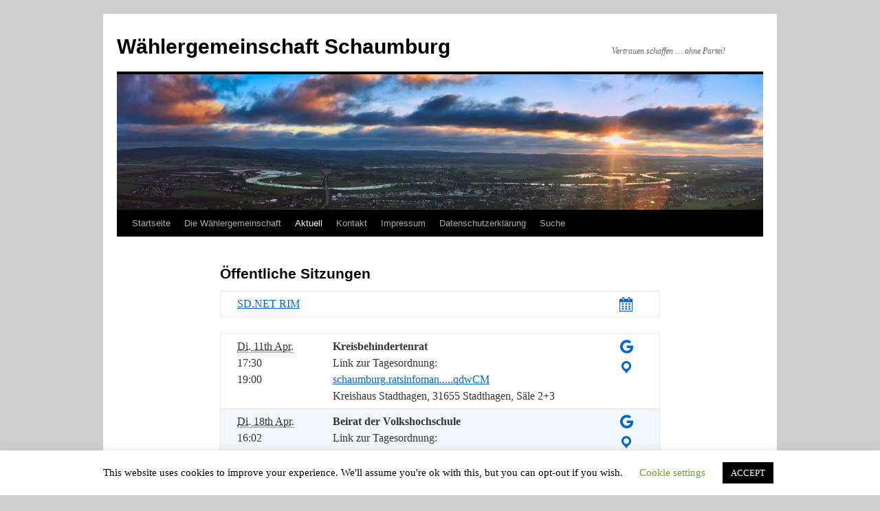

--- FILE ---
content_type: text/html; charset=UTF-8
request_url: http://wgs-schaumburg.de/aktuell/oeffentliche-sitzungen?days=180&start=20231002&startoffset=-180
body_size: 14909
content:
<!DOCTYPE html>
<html lang="de">
<head>
<meta charset="UTF-8" />

<link rel="profile" href="https://gmpg.org/xfn/11" />
<link rel="stylesheet" type="text/css" media="all" href="http://wgs-schaumburg.de/wp-content/themes/twentyten/style.css?ver=20190507" />
<link rel="pingback" href="http://wgs-schaumburg.de/xmlrpc.php">

		<!-- All in One SEO 4.0.18 -->
		<title>Öffentliche Sitzungen | Wählergemeinschaft Schaumburg</title>
		<link rel="canonical" href="http://wgs-schaumburg.de/aktuell/oeffentliche-sitzungen" />
		<script type="application/ld+json" class="aioseo-schema">
			{"@context":"https:\/\/schema.org","@graph":[{"@type":"WebSite","@id":"http:\/\/wgs-schaumburg.de\/#website","url":"http:\/\/wgs-schaumburg.de\/","name":"W\u00e4hlergemeinschaft Schaumburg","description":"Vertrauen schaffen ... ohne Partei!","publisher":{"@id":"http:\/\/wgs-schaumburg.de\/#organization"}},{"@type":"Organization","@id":"http:\/\/wgs-schaumburg.de\/#organization","name":"W\u00e4hlergemeinschaft Schaumburg","url":"http:\/\/wgs-schaumburg.de\/"},{"@type":"BreadcrumbList","@id":"http:\/\/wgs-schaumburg.de\/aktuell\/oeffentliche-sitzungen#breadcrumblist","itemListElement":[{"@type":"ListItem","@id":"http:\/\/wgs-schaumburg.de\/#listItem","position":"1","item":{"@id":"http:\/\/wgs-schaumburg.de\/#item","name":"Home","description":"Vertrauen schaffen ... ohne Partei!","url":"http:\/\/wgs-schaumburg.de\/"},"nextItem":"http:\/\/wgs-schaumburg.de\/aktuell#listItem"},{"@type":"ListItem","@id":"http:\/\/wgs-schaumburg.de\/aktuell#listItem","position":"2","item":{"@id":"http:\/\/wgs-schaumburg.de\/aktuell#item","name":"Aktuell","url":"http:\/\/wgs-schaumburg.de\/aktuell"},"nextItem":"http:\/\/wgs-schaumburg.de\/aktuell\/oeffentliche-sitzungen#listItem","previousItem":"http:\/\/wgs-schaumburg.de\/#listItem"},{"@type":"ListItem","@id":"http:\/\/wgs-schaumburg.de\/aktuell\/oeffentliche-sitzungen#listItem","position":"3","item":{"@id":"http:\/\/wgs-schaumburg.de\/aktuell\/oeffentliche-sitzungen#item","name":"\u00d6ffentliche Sitzungen","url":"http:\/\/wgs-schaumburg.de\/aktuell\/oeffentliche-sitzungen"},"previousItem":"http:\/\/wgs-schaumburg.de\/aktuell#listItem"}]},{"@type":"WebPage","@id":"http:\/\/wgs-schaumburg.de\/aktuell\/oeffentliche-sitzungen#webpage","url":"http:\/\/wgs-schaumburg.de\/aktuell\/oeffentliche-sitzungen","name":"\u00d6ffentliche Sitzungen | W\u00e4hlergemeinschaft Schaumburg","inLanguage":"de","isPartOf":{"@id":"http:\/\/wgs-schaumburg.de\/#website"},"breadcrumb":{"@id":"http:\/\/wgs-schaumburg.de\/aktuell\/oeffentliche-sitzungen#breadcrumblist"},"datePublished":"2018-03-12T21:53:40+01:00","dateModified":"2019-01-28T12:43:23+01:00"}]}
		</script>
		<!-- All in One SEO -->

<link rel='dns-prefetch' href='//secure.gravatar.com' />
<link rel='dns-prefetch' href='//s.w.org' />
<link rel='dns-prefetch' href='//v0.wordpress.com' />
<link rel='dns-prefetch' href='//widgets.wp.com' />
<link rel='dns-prefetch' href='//s0.wp.com' />
<link rel='dns-prefetch' href='//0.gravatar.com' />
<link rel='dns-prefetch' href='//1.gravatar.com' />
<link rel='dns-prefetch' href='//2.gravatar.com' />
<link rel='dns-prefetch' href='//i0.wp.com' />
<link rel='dns-prefetch' href='//i1.wp.com' />
<link rel='dns-prefetch' href='//i2.wp.com' />
<link rel="alternate" type="application/rss+xml" title="Wählergemeinschaft Schaumburg &raquo; Feed" href="http://wgs-schaumburg.de/feed" />
<link rel="alternate" type="application/rss+xml" title="Wählergemeinschaft Schaumburg &raquo; Kommentar-Feed" href="http://wgs-schaumburg.de/comments/feed" />
		<script type="text/javascript">
			window._wpemojiSettings = {"baseUrl":"https:\/\/s.w.org\/images\/core\/emoji\/13.0.1\/72x72\/","ext":".png","svgUrl":"https:\/\/s.w.org\/images\/core\/emoji\/13.0.1\/svg\/","svgExt":".svg","source":{"concatemoji":"http:\/\/wgs-schaumburg.de\/wp-includes\/js\/wp-emoji-release.min.js?ver=5.7.14"}};
			!function(e,a,t){var n,r,o,i=a.createElement("canvas"),p=i.getContext&&i.getContext("2d");function s(e,t){var a=String.fromCharCode;p.clearRect(0,0,i.width,i.height),p.fillText(a.apply(this,e),0,0);e=i.toDataURL();return p.clearRect(0,0,i.width,i.height),p.fillText(a.apply(this,t),0,0),e===i.toDataURL()}function c(e){var t=a.createElement("script");t.src=e,t.defer=t.type="text/javascript",a.getElementsByTagName("head")[0].appendChild(t)}for(o=Array("flag","emoji"),t.supports={everything:!0,everythingExceptFlag:!0},r=0;r<o.length;r++)t.supports[o[r]]=function(e){if(!p||!p.fillText)return!1;switch(p.textBaseline="top",p.font="600 32px Arial",e){case"flag":return s([127987,65039,8205,9895,65039],[127987,65039,8203,9895,65039])?!1:!s([55356,56826,55356,56819],[55356,56826,8203,55356,56819])&&!s([55356,57332,56128,56423,56128,56418,56128,56421,56128,56430,56128,56423,56128,56447],[55356,57332,8203,56128,56423,8203,56128,56418,8203,56128,56421,8203,56128,56430,8203,56128,56423,8203,56128,56447]);case"emoji":return!s([55357,56424,8205,55356,57212],[55357,56424,8203,55356,57212])}return!1}(o[r]),t.supports.everything=t.supports.everything&&t.supports[o[r]],"flag"!==o[r]&&(t.supports.everythingExceptFlag=t.supports.everythingExceptFlag&&t.supports[o[r]]);t.supports.everythingExceptFlag=t.supports.everythingExceptFlag&&!t.supports.flag,t.DOMReady=!1,t.readyCallback=function(){t.DOMReady=!0},t.supports.everything||(n=function(){t.readyCallback()},a.addEventListener?(a.addEventListener("DOMContentLoaded",n,!1),e.addEventListener("load",n,!1)):(e.attachEvent("onload",n),a.attachEvent("onreadystatechange",function(){"complete"===a.readyState&&t.readyCallback()})),(n=t.source||{}).concatemoji?c(n.concatemoji):n.wpemoji&&n.twemoji&&(c(n.twemoji),c(n.wpemoji)))}(window,document,window._wpemojiSettings);
		</script>
		<style type="text/css">
img.wp-smiley,
img.emoji {
	display: inline !important;
	border: none !important;
	box-shadow: none !important;
	height: 1em !important;
	width: 1em !important;
	margin: 0 .07em !important;
	vertical-align: -0.1em !important;
	background: none !important;
	padding: 0 !important;
}
</style>
	<link rel='stylesheet' id='wp-block-library-css'  href='http://wgs-schaumburg.de/wp-includes/css/dist/block-library/style.min.css?ver=5.7.14' type='text/css' media='all' />
<style id='wp-block-library-inline-css' type='text/css'>
.has-text-align-justify{text-align:justify;}
</style>
<link rel='stylesheet' id='wp-block-library-theme-css'  href='http://wgs-schaumburg.de/wp-includes/css/dist/block-library/theme.min.css?ver=5.7.14' type='text/css' media='all' />
<link rel='stylesheet' id='mediaelement-css'  href='http://wgs-schaumburg.de/wp-includes/js/mediaelement/mediaelementplayer-legacy.min.css?ver=4.2.16' type='text/css' media='all' />
<link rel='stylesheet' id='wp-mediaelement-css'  href='http://wgs-schaumburg.de/wp-includes/js/mediaelement/wp-mediaelement.min.css?ver=5.7.14' type='text/css' media='all' />
<link rel='stylesheet' id='contact-form-7-css'  href='http://wgs-schaumburg.de/wp-content/plugins/contact-form-7/includes/css/styles.css?ver=5.5.6.1' type='text/css' media='all' />
<link rel='stylesheet' id='cookie-law-info-css'  href='http://wgs-schaumburg.de/wp-content/plugins/cookie-law-info/public/css/cookie-law-info-public.css?ver=2.1.3' type='text/css' media='all' />
<link rel='stylesheet' id='cookie-law-info-gdpr-css'  href='http://wgs-schaumburg.de/wp-content/plugins/cookie-law-info/public/css/cookie-law-info-gdpr.css?ver=2.1.3' type='text/css' media='all' />
<link rel='stylesheet' id='currysearch.css-css'  href='http://wgs-schaumburg.de/wp-content/plugins/currysearch/public/css/currysearch.css?ver=5.7.14' type='text/css' media='all' />
<link rel='stylesheet' id='twentyten-block-style-css'  href='http://wgs-schaumburg.de/wp-content/themes/twentyten/blocks.css?ver=20181218' type='text/css' media='all' />
<link rel='stylesheet' id='jetpack_css-css'  href='http://wgs-schaumburg.de/wp-content/plugins/jetpack/css/jetpack.css?ver=10.4.2' type='text/css' media='all' />
<link rel='stylesheet' id='amr-ical-events-list-css'  href='http://wgs-schaumburg.de/wp-content/plugins/amr-ical-events-list/css/icallist2021.css?ver=1' type='text/css' media='all' />
<link rel='stylesheet' id='amr-ical-events-list_print-css'  href='http://wgs-schaumburg.de/wp-content/plugins/amr-ical-events-list/css/icalprint.css?ver=1' type='text/css' media='print' />
<link rel='stylesheet' id='dashicons-css'  href='http://wgs-schaumburg.de/wp-includes/css/dashicons.min.css?ver=5.7.14' type='text/css' media='all' />
<script type='text/javascript' src='http://wgs-schaumburg.de/wp-includes/js/jquery/jquery.min.js?ver=3.5.1' id='jquery-core-js'></script>
<script type='text/javascript' src='http://wgs-schaumburg.de/wp-includes/js/jquery/jquery-migrate.min.js?ver=3.3.2' id='jquery-migrate-js'></script>
<script type='text/javascript' id='cookie-law-info-js-extra'>
/* <![CDATA[ */
var Cli_Data = {"nn_cookie_ids":[],"cookielist":[],"non_necessary_cookies":[],"ccpaEnabled":"","ccpaRegionBased":"","ccpaBarEnabled":"","strictlyEnabled":["necessary","obligatoire"],"ccpaType":"gdpr","js_blocking":"","custom_integration":"","triggerDomRefresh":"","secure_cookies":""};
var cli_cookiebar_settings = {"animate_speed_hide":"500","animate_speed_show":"500","background":"#FFF","border":"#b1a6a6c2","border_on":"","button_1_button_colour":"#000","button_1_button_hover":"#000000","button_1_link_colour":"#fff","button_1_as_button":"1","button_1_new_win":"","button_2_button_colour":"#333","button_2_button_hover":"#292929","button_2_link_colour":"#444","button_2_as_button":"","button_2_hidebar":"","button_3_button_colour":"#000","button_3_button_hover":"#000000","button_3_link_colour":"#fff","button_3_as_button":"1","button_3_new_win":"","button_4_button_colour":"#000","button_4_button_hover":"#000000","button_4_link_colour":"#62a329","button_4_as_button":"","button_7_button_colour":"#61a229","button_7_button_hover":"#4e8221","button_7_link_colour":"#fff","button_7_as_button":"1","button_7_new_win":"","font_family":"inherit","header_fix":"","notify_animate_hide":"1","notify_animate_show":"","notify_div_id":"#cookie-law-info-bar","notify_position_horizontal":"right","notify_position_vertical":"bottom","scroll_close":"","scroll_close_reload":"","accept_close_reload":"","reject_close_reload":"","showagain_tab":"1","showagain_background":"#fff","showagain_border":"#000","showagain_div_id":"#cookie-law-info-again","showagain_x_position":"100px","text":"#000","show_once_yn":"","show_once":"10000","logging_on":"","as_popup":"","popup_overlay":"1","bar_heading_text":"","cookie_bar_as":"banner","popup_showagain_position":"bottom-right","widget_position":"left"};
var log_object = {"ajax_url":"http:\/\/wgs-schaumburg.de\/wp-admin\/admin-ajax.php"};
/* ]]> */
</script>
<script type='text/javascript' src='http://wgs-schaumburg.de/wp-content/plugins/cookie-law-info/public/js/cookie-law-info-public.js?ver=2.1.3' id='cookie-law-info-js'></script>
<script type='text/javascript' src='http://wgs-schaumburg.de/wp-content/plugins/currysearch/public/js/cs-autocomplete.min.js?ver=5.7.14' id='cs-autocomplete.min.js-js'></script>
<link rel="https://api.w.org/" href="http://wgs-schaumburg.de/wp-json/" /><link rel="alternate" type="application/json" href="http://wgs-schaumburg.de/wp-json/wp/v2/pages/61" /><link rel="EditURI" type="application/rsd+xml" title="RSD" href="http://wgs-schaumburg.de/xmlrpc.php?rsd" />
<link rel="wlwmanifest" type="application/wlwmanifest+xml" href="http://wgs-schaumburg.de/wp-includes/wlwmanifest.xml" /> 
<meta name="generator" content="WordPress 5.7.14" />
<link rel='shortlink' href='https://wp.me/P9DEaL-Z' />
<link rel="alternate" type="application/json+oembed" href="http://wgs-schaumburg.de/wp-json/oembed/1.0/embed?url=http%3A%2F%2Fwgs-schaumburg.de%2Faktuell%2Foeffentliche-sitzungen" />
<link rel="alternate" type="text/xml+oembed" href="http://wgs-schaumburg.de/wp-json/oembed/1.0/embed?url=http%3A%2F%2Fwgs-schaumburg.de%2Faktuell%2Foeffentliche-sitzungen&#038;format=xml" />
<style type="text/css" media="screen">input#akismet_privacy_check { float: left; margin: 7px 7px 7px 0; width: 13px; }</style><style type='text/css'>img#wpstats{display:none}</style>
		<style type="text/css" id="custom-background-css">
body.custom-background { background-color: #cecece; }
</style>
				<style type="text/css">
				/* If html does not have either class, do not show lazy loaded images. */
				html:not( .jetpack-lazy-images-js-enabled ):not( .js ) .jetpack-lazy-image {
					display: none;
				}
			</style>
			<script>
				document.documentElement.classList.add(
					'jetpack-lazy-images-js-enabled'
				);
			</script>
		<link rel="icon" href="https://i0.wp.com/wgs-schaumburg.de/wp-content/uploads/2018/02/cropped-WGS-Logo-neu.jpg?fit=32%2C32" sizes="32x32" />
<link rel="icon" href="https://i0.wp.com/wgs-schaumburg.de/wp-content/uploads/2018/02/cropped-WGS-Logo-neu.jpg?fit=192%2C192" sizes="192x192" />
<link rel="apple-touch-icon" href="https://i0.wp.com/wgs-schaumburg.de/wp-content/uploads/2018/02/cropped-WGS-Logo-neu.jpg?fit=180%2C180" />
<meta name="msapplication-TileImage" content="https://i0.wp.com/wgs-schaumburg.de/wp-content/uploads/2018/02/cropped-WGS-Logo-neu.jpg?fit=270%2C270" />
</head>

<body class="page-template page-template-onecolumn-page page-template-onecolumn-page-php page page-id-61 page-child parent-pageid-36 custom-background">
<div id="wrapper" class="hfeed">
	<div id="header">
		<div id="masthead">
			<div id="branding" role="banner">
								<div id="site-title">
					<span>
						<a href="http://wgs-schaumburg.de/" title="Wählergemeinschaft Schaumburg" rel="home">Wählergemeinschaft Schaumburg</a>
					</span>
				</div>
				<div id="site-description">Vertrauen schaffen &#8230; ohne Partei!</div>

									<img src="http://wgs-schaumburg.de/wp-content/uploads/2018/03/cropped-ausblick-vom-klippenturm-rinteln-2.jpg" width="940" height="197" alt="" />
								</div><!-- #branding -->

			<div id="access" role="navigation">
								<div class="skip-link screen-reader-text"><a href="#content" title="Zum Inhalt springen">Zum Inhalt springen</a></div>
				<div class="menu-header"><ul id="menu-main" class="menu"><li id="menu-item-164" class="menu-item menu-item-type-custom menu-item-object-custom menu-item-home menu-item-164"><a href="http://wgs-schaumburg.de">Startseite</a></li>
<li id="menu-item-333" class="menu-item menu-item-type-post_type menu-item-object-page menu-item-has-children menu-item-333"><a href="http://wgs-schaumburg.de/die-wgs-stellt-sich-vor/die-waehlergemeinschaft">Die Wählergemeinschaft</a>
<ul class="sub-menu">
	<li id="menu-item-204" class="menu-item menu-item-type-post_type menu-item-object-page menu-item-204"><a href="http://wgs-schaumburg.de/die-wgs-stellt-sich-vor/die-waehlergemeinschaft/was-ist-eine-waehlergemeinschaft">Was ist eine Wählergemeinschaft?</a></li>
	<li id="menu-item-205" class="menu-item menu-item-type-post_type menu-item-object-page menu-item-205"><a href="http://wgs-schaumburg.de/die-wgs-stellt-sich-vor/die-waehlergemeinschaft/was-ist-eine-waehlergemeinschaft/ziele-der-wgs">Ziele der WGS</a></li>
	<li id="menu-item-206" class="menu-item menu-item-type-post_type menu-item-object-page menu-item-206"><a href="http://wgs-schaumburg.de/die-wgs-stellt-sich-vor/die-waehlergemeinschaft/was-ist-eine-waehlergemeinschaft/ziele-der-wgs/arbeit-im-vorstand">Arbeit im Vorstand</a></li>
	<li id="menu-item-207" class="menu-item menu-item-type-post_type menu-item-object-page menu-item-207"><a href="http://wgs-schaumburg.de/die-wgs-stellt-sich-vor/die-waehlergemeinschaft/was-ist-eine-waehlergemeinschaft/ziele-der-wgs/arbeit-im-vorstand/satzung-der-wgs">Satzung der WGS</a></li>
	<li id="menu-item-208" class="menu-item menu-item-type-post_type menu-item-object-page menu-item-208"><a href="http://wgs-schaumburg.de/die-wgs-stellt-sich-vor/die-waehlergemeinschaft/was-ist-eine-waehlergemeinschaft/ziele-der-wgs/arbeit-im-vorstand/satzung-der-wgs/eine-eigene-wg-gruenden">Eine eigene WG gründen?</a></li>
</ul>
</li>
<li id="menu-item-394" class="menu-item menu-item-type-post_type menu-item-object-page current-page-ancestor current-menu-ancestor current-menu-parent current-page-parent current_page_parent current_page_ancestor menu-item-has-children menu-item-394"><a href="http://wgs-schaumburg.de/aktuell">Aktuell</a>
<ul class="sub-menu">
	<li id="menu-item-396" class="menu-item menu-item-type-post_type menu-item-object-page current-menu-item page_item page-item-61 current_page_item menu-item-396"><a href="http://wgs-schaumburg.de/aktuell/oeffentliche-sitzungen" aria-current="page">Öffentliche Sitzungen</a></li>
	<li id="menu-item-395" class="menu-item menu-item-type-post_type menu-item-object-page menu-item-395"><a href="http://wgs-schaumburg.de/aktuell/linksammlung">Linksammlung</a></li>
	<li id="menu-item-397" class="menu-item menu-item-type-post_type menu-item-object-page menu-item-397"><a href="http://wgs-schaumburg.de/aktuell/presse">Presse</a></li>
</ul>
</li>
<li id="menu-item-236" class="menu-item menu-item-type-post_type menu-item-object-page menu-item-has-children menu-item-236"><a href="http://wgs-schaumburg.de/kontakt/mitglied-der-fraktion">Kontakt</a>
<ul class="sub-menu">
	<li id="menu-item-398" class="menu-item menu-item-type-post_type menu-item-object-page menu-item-398"><a href="http://wgs-schaumburg.de/kontakt/oertliche-wgen">Örtliche Wählergemeinschaft</a></li>
</ul>
</li>
<li id="menu-item-165" class="menu-item menu-item-type-post_type menu-item-object-page menu-item-165"><a href="http://wgs-schaumburg.de/kontakt/impressum">Impressum</a></li>
<li id="menu-item-193" class="menu-item menu-item-type-post_type menu-item-object-page menu-item-privacy-policy menu-item-193"><a href="http://wgs-schaumburg.de/datenschutzerklaerung">Datenschutzerklärung</a></li>
<li id="menu-item-353" class="menu-item menu-item-type-post_type menu-item-object-page menu-item-353"><a href="http://wgs-schaumburg.de/suche">Suche</a></li>
</ul></div>			</div><!-- #access -->
		</div><!-- #masthead -->
	</div><!-- #header -->

	<div id="main">

		<div id="container" class="one-column">
			<div id="content" role="main">

			

				<div id="post-61" class="post-61 page type-page status-publish hentry">
											<h1 class="entry-title">Öffentliche Sitzungen</h1>
					
					<div class="entry-content">
						<div  id="events_wrap"  ><table id="calprop0" class="vcalendar icalprop "><tr class="cal0" ><td class="col1"><a class="x-wr-calname"  title="Subscribe to SD.NET RIM Calendar" href="https://schaumburg.ratsinfomanagement.net/termine/ics/Sitzungstermine.ics">SD.NET RIM</a><!-- No description available --></td>
<td class="col2"><a class="amr-bling icalsubscribe" title="Subscribe to SD.NET RIM Calendar" href="https://schaumburg.ratsinfomanagement.net/termine/ics/Sitzungstermine.ics"><img class="subscribe amr-bling jetpack-lazy-image" src="https://i2.wp.com/wgs-schaumburg.de/wp-content/plugins/amr-ical-events-list/images/calendar_32.png?w=640" title="Subscribe to calendar in your calendar application." alt="Subscribe to calendar in your calendar application." data-recalc-dims="1" data-lazy-src="https://i2.wp.com/wgs-schaumburg.de/wp-content/plugins/amr-ical-events-list/images/calendar_32.png?w=640&amp;is-pending-load=1" srcset="[data-uri]"><noscript><img class="subscribe amr-bling" src="https://i2.wp.com/wgs-schaumburg.de/wp-content/plugins/amr-ical-events-list/images/calendar_32.png?w=640" title= "Subscribe to calendar in your calendar application." alt="Subscribe to calendar in your calendar application." data-recalc-dims="1" /></noscript></a></td>
</tr> 
</table>


<table class=" ical ">
<tbody ><tr  class=" history inprogress cal0 vevent event"> <td  class=" amrcol1"><div  class="eventdate"><abbr class="dtstart" title="2023-04-11T17:30:00+02:00">Di.&nbsp;11th&nbsp;Apr.</abbr></div><div  class="starttime"> 17:30 </div><div  class="enddate"></div><div  class="endtime"> 19:00</div></td><td  class=" amrcol2"><div  class="summary"><b>Kreisbehindertenrat</b></div><div  class="description">Link zur Tagesordnung: <a href="https://schaumburg.ratsinfomanagement.net/tops/?__=UGhVM0hpd2NXNFdFcExjZVRkDLwho_z88l5MgDqdwCM" rel="nofollow">schaumburg.ratsinfoman.....qdwCM</a> </div><div  class="location">Kreishaus Stadthagen, 31655 Stadthagen, Säle 2+3</div></td><td  class=" amrcol3 lastcol"><div  class="addevent"><a class= "amr-bling hrefaddtogoogle" href="http://www.google.com/calendar/event?action=TEMPLATE&amp;text=Kreisbehindertenrat&amp;dates=20230411T153000Z/20230411T170000Z&amp;location=Kreishaus%20Stadthagen,%2031655%20Stadthagen,%20Säle%202+3&amp;trp=false&amp;details=Link%20zur%20Tagesordnung%3A%20https%3A%2F%2Fschaumburg.ratsinfomanagement.net%2Ftops%2F%3F__%3DUGhVM0hpd2NXNFdFcExjZVRkDLwho_z88l5MgDqdwCM" target="_blank" title="Add event to google" ><img src="https://i1.wp.com/wgs-schaumburg.de/wp-content/plugins/amr-ical-events-list/images/addtogoogle_32.png?w=640" alt="Add event to google" class="amr-bling jetpack-lazy-image" data-recalc-dims="1" data-lazy-src="https://i1.wp.com/wgs-schaumburg.de/wp-content/plugins/amr-ical-events-list/images/addtogoogle_32.png?w=640&amp;is-pending-load=1" srcset="[data-uri]"><noscript><img src="https://i1.wp.com/wgs-schaumburg.de/wp-content/plugins/amr-ical-events-list/images/addtogoogle_32.png?w=640" alt="Add event to google" class="amr-bling" data-recalc-dims="1"/></noscript></a></div><div  class="map"><a class="hrefmap" href="http://maps.google.com/maps?q=Kreishaus%20Stadthagen,%2031655%20Stadthagen,%20Säle%202+3" target="_BLANK" title="Show location in Google Maps" ><img src="https://i2.wp.com/wgs-schaumburg.de/wp-content/plugins/amr-ical-events-list/images/map_32.png?w=640" alt="Show in Google map" class="amr-bling jetpack-lazy-image" data-recalc-dims="1" data-lazy-src="https://i2.wp.com/wgs-schaumburg.de/wp-content/plugins/amr-ical-events-list/images/map_32.png?w=640&amp;is-pending-load=1" srcset="[data-uri]"><noscript><img src="https://i2.wp.com/wgs-schaumburg.de/wp-content/plugins/amr-ical-events-list/images/map_32.png?w=640" alt="Show in Google map" class="amr-bling" data-recalc-dims="1" /></noscript></a></div></td></tr> <tr  class="odd alt history inprogress cal0 vevent event"> <td  class=" amrcol1"><div  class="eventdate"><abbr class="dtstart" title="2023-04-18T16:02:00+02:00">Di.&nbsp;18th&nbsp;Apr.</abbr></div><div  class="starttime"> 16:02 </div><div  class="enddate"></div><div  class="endtime"> 17:11</div></td><td  class=" amrcol2"><div  class="summary"><b>Beirat der Volkshochschule</b></div><div  class="description">Link zur Tagesordnung: <a href="https://schaumburg.ratsinfomanagement.net/tops/?__=UGhVM0hpd2NXNFdFcExjZSUFr2hCZUNHUsNIZCr513Q" rel="nofollow">schaumburg.ratsinfoman.....r513Q</a> </div><div  class="location">Kreishaus Stadthagen, 31655 Stadthagen, Saal 1</div></td><td  class=" amrcol3 lastcol"><div  class="addevent"><a class= "amr-bling hrefaddtogoogle" href="http://www.google.com/calendar/event?action=TEMPLATE&amp;text=Beirat%20der%20Volkshochschule&amp;dates=20230418T140200Z/20230418T151100Z&amp;location=Kreishaus%20Stadthagen,%2031655%20Stadthagen,%20Saal%201&amp;trp=false&amp;details=Link%20zur%20Tagesordnung%3A%20https%3A%2F%2Fschaumburg.ratsinfomanagement.net%2Ftops%2F%3F__%3DUGhVM0hpd2NXNFdFcExjZSUFr2hCZUNHUsNIZCr513Q" target="_blank" title="Add event to google" ><img src="https://i1.wp.com/wgs-schaumburg.de/wp-content/plugins/amr-ical-events-list/images/addtogoogle_32.png?w=640" alt="Add event to google" class="amr-bling jetpack-lazy-image" data-recalc-dims="1" data-lazy-src="https://i1.wp.com/wgs-schaumburg.de/wp-content/plugins/amr-ical-events-list/images/addtogoogle_32.png?w=640&amp;is-pending-load=1" srcset="[data-uri]"><noscript><img src="https://i1.wp.com/wgs-schaumburg.de/wp-content/plugins/amr-ical-events-list/images/addtogoogle_32.png?w=640" alt="Add event to google" class="amr-bling" data-recalc-dims="1"/></noscript></a></div><div  class="map"><a class="hrefmap" href="http://maps.google.com/maps?q=Kreishaus%20Stadthagen,%2031655%20Stadthagen,%20Saal%201" target="_BLANK" title="Show location in Google Maps" ><img src="https://i2.wp.com/wgs-schaumburg.de/wp-content/plugins/amr-ical-events-list/images/map_32.png?w=640" alt="Show in Google map" class="amr-bling jetpack-lazy-image" data-recalc-dims="1" data-lazy-src="https://i2.wp.com/wgs-schaumburg.de/wp-content/plugins/amr-ical-events-list/images/map_32.png?w=640&amp;is-pending-load=1" srcset="[data-uri]"><noscript><img src="https://i2.wp.com/wgs-schaumburg.de/wp-content/plugins/amr-ical-events-list/images/map_32.png?w=640" alt="Show in Google map" class="amr-bling" data-recalc-dims="1" /></noscript></a></div></td></tr> <tr  class=" history inprogress cal0 vevent event"> <td  class=" amrcol1"><div  class="eventdate"><abbr class="dtstart" title="2023-04-25T09:00:00+02:00">Di.&nbsp;25th&nbsp;Apr.</abbr></div><div  class="starttime"> 9:00 </div><div  class="enddate"></div><div  class="endtime"> 10:00</div></td><td  class=" amrcol2"><div  class="summary"><b>Grundstücksverkehrsausschuss</b></div><div  class="description">Link zur Tagesordnung: <a href="https://schaumburg.ratsinfomanagement.net/tops/?__=UGhVM0hpd2NXNFdFcExjZXQgiR19AQPV8MvzQssQwrU" rel="nofollow">schaumburg.ratsinfoman.....sQwrU</a> </div><div  class="location">Kreishaus Stadthagen, 31655 Stadthagen, Saal 2</div></td><td  class=" amrcol3 lastcol"><div  class="addevent"><a class= "amr-bling hrefaddtogoogle" href="http://www.google.com/calendar/event?action=TEMPLATE&amp;text=Grundstücksverkehrsausschuss&amp;dates=20230425T070000Z/20230425T080000Z&amp;location=Kreishaus%20Stadthagen,%2031655%20Stadthagen,%20Saal%202&amp;trp=false&amp;details=Link%20zur%20Tagesordnung%3A%20https%3A%2F%2Fschaumburg.ratsinfomanagement.net%2Ftops%2F%3F__%3DUGhVM0hpd2NXNFdFcExjZXQgiR19AQPV8MvzQssQwrU" target="_blank" title="Add event to google" ><img src="https://i1.wp.com/wgs-schaumburg.de/wp-content/plugins/amr-ical-events-list/images/addtogoogle_32.png?w=640" alt="Add event to google" class="amr-bling jetpack-lazy-image" data-recalc-dims="1" data-lazy-src="https://i1.wp.com/wgs-schaumburg.de/wp-content/plugins/amr-ical-events-list/images/addtogoogle_32.png?w=640&amp;is-pending-load=1" srcset="[data-uri]"><noscript><img src="https://i1.wp.com/wgs-schaumburg.de/wp-content/plugins/amr-ical-events-list/images/addtogoogle_32.png?w=640" alt="Add event to google" class="amr-bling" data-recalc-dims="1"/></noscript></a></div><div  class="map"><a class="hrefmap" href="http://maps.google.com/maps?q=Kreishaus%20Stadthagen,%2031655%20Stadthagen,%20Saal%202" target="_BLANK" title="Show location in Google Maps" ><img src="https://i2.wp.com/wgs-schaumburg.de/wp-content/plugins/amr-ical-events-list/images/map_32.png?w=640" alt="Show in Google map" class="amr-bling jetpack-lazy-image" data-recalc-dims="1" data-lazy-src="https://i2.wp.com/wgs-schaumburg.de/wp-content/plugins/amr-ical-events-list/images/map_32.png?w=640&amp;is-pending-load=1" srcset="[data-uri]"><noscript><img src="https://i2.wp.com/wgs-schaumburg.de/wp-content/plugins/amr-ical-events-list/images/map_32.png?w=640" alt="Show in Google map" class="amr-bling" data-recalc-dims="1" /></noscript></a></div></td></tr> <tr  class="odd alt history inprogress cal0 vevent event"> <td  class=" amrcol1"><div  class="eventdate"><abbr class="dtstart" title="2023-04-25T16:00:00+02:00">Di.&nbsp;25th&nbsp;Apr.</abbr></div><div  class="starttime"> 16:00 </div><div  class="enddate"></div><div  class="endtime"> 17:37</div></td><td  class=" amrcol2"><div  class="summary"><b>Ausschuss für Rettungswesen, Feuer- und Katastrophenschutz</b></div><div  class="description">Link zur Tagesordnung: <a href="https://schaumburg.ratsinfomanagement.net/tops/?__=UGhVM0hpd2NXNFdFcExjZePBPWVcmqwFmxzKil6IeJw" rel="nofollow">schaumburg.ratsinfoman.....6IeJw</a> </div><div  class="location">vgl. Einladung/Aushang, , Außerhalb</div></td><td  class=" amrcol3 lastcol"><div  class="addevent"><a class= "amr-bling hrefaddtogoogle" href="http://www.google.com/calendar/event?action=TEMPLATE&amp;text=Ausschuss%20für%20Rettungswesen,%20Feuer-%20und%20Katastrophenschutz&amp;dates=20230425T140000Z/20230425T153700Z&amp;location=vgl.%20Einladung/Aushang,%20,%20Außerhalb&amp;trp=false&amp;details=Link%20zur%20Tagesordnung%3A%20https%3A%2F%2Fschaumburg.ratsinfomanagement.net%2Ftops%2F%3F__%3DUGhVM0hpd2NXNFdFcExjZePBPWVcmqwFmxzKil6IeJw" target="_blank" title="Add event to google" ><img src="https://i1.wp.com/wgs-schaumburg.de/wp-content/plugins/amr-ical-events-list/images/addtogoogle_32.png?w=640" alt="Add event to google" class="amr-bling jetpack-lazy-image" data-recalc-dims="1" data-lazy-src="https://i1.wp.com/wgs-schaumburg.de/wp-content/plugins/amr-ical-events-list/images/addtogoogle_32.png?w=640&amp;is-pending-load=1" srcset="[data-uri]"><noscript><img src="https://i1.wp.com/wgs-schaumburg.de/wp-content/plugins/amr-ical-events-list/images/addtogoogle_32.png?w=640" alt="Add event to google" class="amr-bling" data-recalc-dims="1"/></noscript></a></div><div  class="map"><a class="hrefmap" href="http://maps.google.com/maps?q=vgl.%20Einladung/Aushang,%20,%20Außerhalb" target="_BLANK" title="Show location in Google Maps" ><img src="https://i2.wp.com/wgs-schaumburg.de/wp-content/plugins/amr-ical-events-list/images/map_32.png?w=640" alt="Show in Google map" class="amr-bling jetpack-lazy-image" data-recalc-dims="1" data-lazy-src="https://i2.wp.com/wgs-schaumburg.de/wp-content/plugins/amr-ical-events-list/images/map_32.png?w=640&amp;is-pending-load=1" srcset="[data-uri]"><noscript><img src="https://i2.wp.com/wgs-schaumburg.de/wp-content/plugins/amr-ical-events-list/images/map_32.png?w=640" alt="Show in Google map" class="amr-bling" data-recalc-dims="1" /></noscript></a></div></td></tr> <tr  class=" history inprogress cal0 vevent event"> <td  class=" amrcol1"><div  class="eventdate"><abbr class="dtstart" title="2023-05-04T16:00:00+02:00">Do.&nbsp;4th&nbsp;Mai</abbr></div><div  class="starttime"> 16:00 </div><div  class="enddate"></div><div  class="endtime"> 17:50</div></td><td  class=" amrcol2"><div  class="summary"><b>Ausschuss für Kultur und Partnerschaften</b></div><div  class="description">Link zur Tagesordnung: <a href="https://schaumburg.ratsinfomanagement.net/tops/?__=UGhVM0hpd2NXNFdFcExjZZsswlAfQfBqqgTqyTYzbkU" rel="nofollow">schaumburg.ratsinfoman.....YzbkU</a> </div><div  class="location">vgl. Einladung/Aushang, , Außerhalb</div></td><td  class=" amrcol3 lastcol"><div  class="addevent"><a class= "amr-bling hrefaddtogoogle" href="http://www.google.com/calendar/event?action=TEMPLATE&amp;text=Ausschuss%20für%20Kultur%20und%20Partnerschaften&amp;dates=20230504T140000Z/20230504T155000Z&amp;location=vgl.%20Einladung/Aushang,%20,%20Außerhalb&amp;trp=false&amp;details=Link%20zur%20Tagesordnung%3A%20https%3A%2F%2Fschaumburg.ratsinfomanagement.net%2Ftops%2F%3F__%3DUGhVM0hpd2NXNFdFcExjZZsswlAfQfBqqgTqyTYzbkU" target="_blank" title="Add event to google" ><img src="https://i1.wp.com/wgs-schaumburg.de/wp-content/plugins/amr-ical-events-list/images/addtogoogle_32.png?w=640" alt="Add event to google" class="amr-bling jetpack-lazy-image" data-recalc-dims="1" data-lazy-src="https://i1.wp.com/wgs-schaumburg.de/wp-content/plugins/amr-ical-events-list/images/addtogoogle_32.png?w=640&amp;is-pending-load=1" srcset="[data-uri]"><noscript><img src="https://i1.wp.com/wgs-schaumburg.de/wp-content/plugins/amr-ical-events-list/images/addtogoogle_32.png?w=640" alt="Add event to google" class="amr-bling" data-recalc-dims="1"/></noscript></a></div><div  class="map"><a class="hrefmap" href="http://maps.google.com/maps?q=vgl.%20Einladung/Aushang,%20,%20Außerhalb" target="_BLANK" title="Show location in Google Maps" ><img src="https://i2.wp.com/wgs-schaumburg.de/wp-content/plugins/amr-ical-events-list/images/map_32.png?w=640" alt="Show in Google map" class="amr-bling jetpack-lazy-image" data-recalc-dims="1" data-lazy-src="https://i2.wp.com/wgs-schaumburg.de/wp-content/plugins/amr-ical-events-list/images/map_32.png?w=640&amp;is-pending-load=1" srcset="[data-uri]"><noscript><img src="https://i2.wp.com/wgs-schaumburg.de/wp-content/plugins/amr-ical-events-list/images/map_32.png?w=640" alt="Show in Google map" class="amr-bling" data-recalc-dims="1" /></noscript></a></div></td></tr> <tr  class="odd alt history inprogress cal0 vevent event"> <td  class=" amrcol1"><div  class="eventdate"><abbr class="dtstart" title="2023-05-08T16:00:00+02:00">Mo.&nbsp;8th&nbsp;Mai</abbr></div><div  class="starttime"> 16:00 </div><div  class="enddate"></div><div  class="endtime"> 17:15</div></td><td  class=" amrcol2"><div  class="summary"><b>Bauausschuss</b></div><div  class="description">Link zur Tagesordnung: <a href="https://schaumburg.ratsinfomanagement.net/tops/?__=UGhVM0hpd2NXNFdFcExjZaAhXtb906Bl6Et5O3q21AA" rel="nofollow">schaumburg.ratsinfoman.....q21AA</a> </div><div  class="location">Gymnasium Ernestinum, 31737 Rinteln, Aula</div></td><td  class=" amrcol3 lastcol"><div  class="addevent"><a class= "amr-bling hrefaddtogoogle" href="http://www.google.com/calendar/event?action=TEMPLATE&amp;text=Bauausschuss&amp;dates=20230508T140000Z/20230508T151500Z&amp;location=Gymnasium%20Ernestinum,%2031737%20Rinteln,%20Aula&amp;trp=false&amp;details=Link%20zur%20Tagesordnung%3A%20https%3A%2F%2Fschaumburg.ratsinfomanagement.net%2Ftops%2F%3F__%3DUGhVM0hpd2NXNFdFcExjZaAhXtb906Bl6Et5O3q21AA" target="_blank" title="Add event to google" ><img src="https://i1.wp.com/wgs-schaumburg.de/wp-content/plugins/amr-ical-events-list/images/addtogoogle_32.png?w=640" alt="Add event to google" class="amr-bling jetpack-lazy-image" data-recalc-dims="1" data-lazy-src="https://i1.wp.com/wgs-schaumburg.de/wp-content/plugins/amr-ical-events-list/images/addtogoogle_32.png?w=640&amp;is-pending-load=1" srcset="[data-uri]"><noscript><img src="https://i1.wp.com/wgs-schaumburg.de/wp-content/plugins/amr-ical-events-list/images/addtogoogle_32.png?w=640" alt="Add event to google" class="amr-bling" data-recalc-dims="1"/></noscript></a></div><div  class="map"><a class="hrefmap" href="http://maps.google.com/maps?q=Gymnasium%20Ernestinum,%2031737%20Rinteln,%20Aula" target="_BLANK" title="Show location in Google Maps" ><img src="https://i2.wp.com/wgs-schaumburg.de/wp-content/plugins/amr-ical-events-list/images/map_32.png?w=640" alt="Show in Google map" class="amr-bling jetpack-lazy-image" data-recalc-dims="1" data-lazy-src="https://i2.wp.com/wgs-schaumburg.de/wp-content/plugins/amr-ical-events-list/images/map_32.png?w=640&amp;is-pending-load=1" srcset="[data-uri]"><noscript><img src="https://i2.wp.com/wgs-schaumburg.de/wp-content/plugins/amr-ical-events-list/images/map_32.png?w=640" alt="Show in Google map" class="amr-bling" data-recalc-dims="1" /></noscript></a></div></td></tr> <tr  class=" history inprogress cal0 vevent event"> <td  class=" amrcol1"><div  class="eventdate"><abbr class="dtstart" title="2023-05-09T16:00:00+02:00">Di.&nbsp;9th&nbsp;Mai</abbr></div><div  class="starttime"> 16:00 </div><div  class="enddate"></div><div  class="endtime"> 17:05</div></td><td  class=" amrcol2"><div  class="summary"><b>Kreisausschuss</b></div><div  class="description">Link zur Tagesordnung: <a href="https://schaumburg.ratsinfomanagement.net/tops/?__=UGhVM0hpd2NXNFdFcExjZVtJgTyowMhtKrQgZ4EflQE" rel="nofollow">schaumburg.ratsinfoman.....EflQE</a> </div><div  class="location">Kreishaus Stadthagen, 31655 Stadthagen, Saal 1</div></td><td  class=" amrcol3 lastcol"><div  class="addevent"><a class= "amr-bling hrefaddtogoogle" href="http://www.google.com/calendar/event?action=TEMPLATE&amp;text=Kreisausschuss&amp;dates=20230509T140000Z/20230509T150500Z&amp;location=Kreishaus%20Stadthagen,%2031655%20Stadthagen,%20Saal%201&amp;trp=false&amp;details=Link%20zur%20Tagesordnung%3A%20https%3A%2F%2Fschaumburg.ratsinfomanagement.net%2Ftops%2F%3F__%3DUGhVM0hpd2NXNFdFcExjZVtJgTyowMhtKrQgZ4EflQE" target="_blank" title="Add event to google" ><img src="https://i1.wp.com/wgs-schaumburg.de/wp-content/plugins/amr-ical-events-list/images/addtogoogle_32.png?w=640" alt="Add event to google" class="amr-bling jetpack-lazy-image" data-recalc-dims="1" data-lazy-src="https://i1.wp.com/wgs-schaumburg.de/wp-content/plugins/amr-ical-events-list/images/addtogoogle_32.png?w=640&amp;is-pending-load=1" srcset="[data-uri]"><noscript><img src="https://i1.wp.com/wgs-schaumburg.de/wp-content/plugins/amr-ical-events-list/images/addtogoogle_32.png?w=640" alt="Add event to google" class="amr-bling" data-recalc-dims="1"/></noscript></a></div><div  class="map"><a class="hrefmap" href="http://maps.google.com/maps?q=Kreishaus%20Stadthagen,%2031655%20Stadthagen,%20Saal%201" target="_BLANK" title="Show location in Google Maps" ><img src="https://i2.wp.com/wgs-schaumburg.de/wp-content/plugins/amr-ical-events-list/images/map_32.png?w=640" alt="Show in Google map" class="amr-bling jetpack-lazy-image" data-recalc-dims="1" data-lazy-src="https://i2.wp.com/wgs-schaumburg.de/wp-content/plugins/amr-ical-events-list/images/map_32.png?w=640&amp;is-pending-load=1" srcset="[data-uri]"><noscript><img src="https://i2.wp.com/wgs-schaumburg.de/wp-content/plugins/amr-ical-events-list/images/map_32.png?w=640" alt="Show in Google map" class="amr-bling" data-recalc-dims="1" /></noscript></a></div></td></tr> <tr  class="odd alt history inprogress cal0 vevent event"> <td  class=" amrcol1"><div  class="eventdate"><abbr class="dtstart" title="2023-05-11T16:00:00+02:00">Do.&nbsp;11th&nbsp;Mai</abbr></div><div  class="starttime"> 16:00 </div><div  class="enddate"></div><div  class="endtime"> 18:00</div></td><td  class=" amrcol2"><div  class="summary"><b>Ausschuss für Kreisentwicklung</b></div><div  class="description">Link zur Tagesordnung: <a href="https://schaumburg.ratsinfomanagement.net/tops/?__=UGhVM0hpd2NXNFdFcExjZdyyLk37KRrRZgAiruiMYp0" rel="nofollow">schaumburg.ratsinfoman.....iMYp0</a> </div><div  class="location">Kreishaus Stadthagen, 31655 Stadthagen, Saal 1</div></td><td  class=" amrcol3 lastcol"><div  class="addevent"><a class= "amr-bling hrefaddtogoogle" href="http://www.google.com/calendar/event?action=TEMPLATE&amp;text=Ausschuss%20für%20Kreisentwicklung&amp;dates=20230511T140000Z/20230511T160000Z&amp;location=Kreishaus%20Stadthagen,%2031655%20Stadthagen,%20Saal%201&amp;trp=false&amp;details=Link%20zur%20Tagesordnung%3A%20https%3A%2F%2Fschaumburg.ratsinfomanagement.net%2Ftops%2F%3F__%3DUGhVM0hpd2NXNFdFcExjZdyyLk37KRrRZgAiruiMYp0" target="_blank" title="Add event to google" ><img src="https://i1.wp.com/wgs-schaumburg.de/wp-content/plugins/amr-ical-events-list/images/addtogoogle_32.png?w=640" alt="Add event to google" class="amr-bling jetpack-lazy-image" data-recalc-dims="1" data-lazy-src="https://i1.wp.com/wgs-schaumburg.de/wp-content/plugins/amr-ical-events-list/images/addtogoogle_32.png?w=640&amp;is-pending-load=1" srcset="[data-uri]"><noscript><img src="https://i1.wp.com/wgs-schaumburg.de/wp-content/plugins/amr-ical-events-list/images/addtogoogle_32.png?w=640" alt="Add event to google" class="amr-bling" data-recalc-dims="1"/></noscript></a></div><div  class="map"><a class="hrefmap" href="http://maps.google.com/maps?q=Kreishaus%20Stadthagen,%2031655%20Stadthagen,%20Saal%201" target="_BLANK" title="Show location in Google Maps" ><img src="https://i2.wp.com/wgs-schaumburg.de/wp-content/plugins/amr-ical-events-list/images/map_32.png?w=640" alt="Show in Google map" class="amr-bling jetpack-lazy-image" data-recalc-dims="1" data-lazy-src="https://i2.wp.com/wgs-schaumburg.de/wp-content/plugins/amr-ical-events-list/images/map_32.png?w=640&amp;is-pending-load=1" srcset="[data-uri]"><noscript><img src="https://i2.wp.com/wgs-schaumburg.de/wp-content/plugins/amr-ical-events-list/images/map_32.png?w=640" alt="Show in Google map" class="amr-bling" data-recalc-dims="1" /></noscript></a></div></td></tr> <tr  class=" history inprogress cal0 vevent event"> <td  class=" amrcol1"><div  class="eventdate"><abbr class="dtstart" title="2023-05-23T16:00:00+02:00">Di.&nbsp;23rd&nbsp;Mai</abbr></div><div  class="starttime"> 16:00 </div><div  class="enddate"></div><div  class="endtime"> 16:35</div></td><td  class=" amrcol2"><div  class="summary"><b>Schul- und Berufsschulausschuss</b></div><div  class="description">Link zur Tagesordnung: <a href="https://schaumburg.ratsinfomanagement.net/tops/?__=UGhVM0hpd2NXNFdFcExjZUJYI2eO9vqZws3FAGQICnk" rel="nofollow">schaumburg.ratsinfoman.....QICnk</a> </div><div  class="location">Berufsbildende Schulen Rinteln, 31737 Rinteln, Eingang</div></td><td  class=" amrcol3 lastcol"><div  class="addevent"><a class= "amr-bling hrefaddtogoogle" href="http://www.google.com/calendar/event?action=TEMPLATE&amp;text=Schul-%20und%20Berufsschulausschuss&amp;dates=20230523T140000Z/20230523T143500Z&amp;location=Berufsbildende%20Schulen%20Rinteln,%2031737%20Rinteln,%20Eingang&amp;trp=false&amp;details=Link%20zur%20Tagesordnung%3A%20https%3A%2F%2Fschaumburg.ratsinfomanagement.net%2Ftops%2F%3F__%3DUGhVM0hpd2NXNFdFcExjZUJYI2eO9vqZws3FAGQICnk" target="_blank" title="Add event to google" ><img src="https://i1.wp.com/wgs-schaumburg.de/wp-content/plugins/amr-ical-events-list/images/addtogoogle_32.png?w=640" alt="Add event to google" class="amr-bling jetpack-lazy-image" data-recalc-dims="1" data-lazy-src="https://i1.wp.com/wgs-schaumburg.de/wp-content/plugins/amr-ical-events-list/images/addtogoogle_32.png?w=640&amp;is-pending-load=1" srcset="[data-uri]"><noscript><img src="https://i1.wp.com/wgs-schaumburg.de/wp-content/plugins/amr-ical-events-list/images/addtogoogle_32.png?w=640" alt="Add event to google" class="amr-bling" data-recalc-dims="1"/></noscript></a></div><div  class="map"><a class="hrefmap" href="http://maps.google.com/maps?q=Berufsbildende%20Schulen%20Rinteln,%2031737%20Rinteln,%20Eingang" target="_BLANK" title="Show location in Google Maps" ><img src="https://i2.wp.com/wgs-schaumburg.de/wp-content/plugins/amr-ical-events-list/images/map_32.png?w=640" alt="Show in Google map" class="amr-bling jetpack-lazy-image" data-recalc-dims="1" data-lazy-src="https://i2.wp.com/wgs-schaumburg.de/wp-content/plugins/amr-ical-events-list/images/map_32.png?w=640&amp;is-pending-load=1" srcset="[data-uri]"><noscript><img src="https://i2.wp.com/wgs-schaumburg.de/wp-content/plugins/amr-ical-events-list/images/map_32.png?w=640" alt="Show in Google map" class="amr-bling" data-recalc-dims="1" /></noscript></a></div></td></tr> <tr  class="odd alt history inprogress cal0 vevent event"> <td  class=" amrcol1"><div  class="eventdate"><abbr class="dtstart" title="2023-06-12T16:00:00+02:00">Mo.&nbsp;12th&nbsp;Juni</abbr></div><div  class="starttime"> 16:00 </div><div  class="enddate"></div><div  class="endtime"> 16:33</div></td><td  class=" amrcol2"><div  class="summary"><b>Bauausschuss</b></div><div  class="description">Link zur Tagesordnung: <a href="https://schaumburg.ratsinfomanagement.net/tops/?__=UGhVM0hpd2NXNFdFcExjZXC6GaSF9eOATT_EJOmpSrg" rel="nofollow">schaumburg.ratsinfoman.....mpSrg</a> </div><div  class="location">Kreishaus Stadthagen, 31655 Stadthagen, Saal 1</div></td><td  class=" amrcol3 lastcol"><div  class="addevent"><a class= "amr-bling hrefaddtogoogle" href="http://www.google.com/calendar/event?action=TEMPLATE&amp;text=Bauausschuss&amp;dates=20230612T140000Z/20230612T143300Z&amp;location=Kreishaus%20Stadthagen,%2031655%20Stadthagen,%20Saal%201&amp;trp=false&amp;details=Link%20zur%20Tagesordnung%3A%20https%3A%2F%2Fschaumburg.ratsinfomanagement.net%2Ftops%2F%3F__%3DUGhVM0hpd2NXNFdFcExjZXC6GaSF9eOATT_EJOmpSrg" target="_blank" title="Add event to google" ><img src="https://i1.wp.com/wgs-schaumburg.de/wp-content/plugins/amr-ical-events-list/images/addtogoogle_32.png?w=640" alt="Add event to google" class="amr-bling jetpack-lazy-image" data-recalc-dims="1" data-lazy-src="https://i1.wp.com/wgs-schaumburg.de/wp-content/plugins/amr-ical-events-list/images/addtogoogle_32.png?w=640&amp;is-pending-load=1" srcset="[data-uri]"><noscript><img src="https://i1.wp.com/wgs-schaumburg.de/wp-content/plugins/amr-ical-events-list/images/addtogoogle_32.png?w=640" alt="Add event to google" class="amr-bling" data-recalc-dims="1"/></noscript></a></div><div  class="map"><a class="hrefmap" href="http://maps.google.com/maps?q=Kreishaus%20Stadthagen,%2031655%20Stadthagen,%20Saal%201" target="_BLANK" title="Show location in Google Maps" ><img src="https://i2.wp.com/wgs-schaumburg.de/wp-content/plugins/amr-ical-events-list/images/map_32.png?w=640" alt="Show in Google map" class="amr-bling jetpack-lazy-image" data-recalc-dims="1" data-lazy-src="https://i2.wp.com/wgs-schaumburg.de/wp-content/plugins/amr-ical-events-list/images/map_32.png?w=640&amp;is-pending-load=1" srcset="[data-uri]"><noscript><img src="https://i2.wp.com/wgs-schaumburg.de/wp-content/plugins/amr-ical-events-list/images/map_32.png?w=640" alt="Show in Google map" class="amr-bling" data-recalc-dims="1" /></noscript></a></div></td></tr> <tr  class=" history inprogress cal0 vevent event"> <td  class=" amrcol1"><div  class="eventdate"><abbr class="dtstart" title="2023-06-13T09:00:00+02:00">Di.&nbsp;13th&nbsp;Juni</abbr></div><div  class="starttime"> 9:00 </div><div  class="enddate"></div><div  class="endtime"> 10:00</div></td><td  class=" amrcol2"><div  class="summary"><b>Grundstücksverkehrsausschuss</b></div><div  class="description">Link zur Tagesordnung: <a href="https://schaumburg.ratsinfomanagement.net/tops/?__=UGhVM0hpd2NXNFdFcExjZahwL0yp-azINLxE8bK0dy4" rel="nofollow">schaumburg.ratsinfoman.....K0dy4</a> </div><div  class="location">Kreishaus Stadthagen, 31655 Stadthagen, Stabsraum Nr. 62</div></td><td  class=" amrcol3 lastcol"><div  class="addevent"><a class= "amr-bling hrefaddtogoogle" href="http://www.google.com/calendar/event?action=TEMPLATE&amp;text=Grundstücksverkehrsausschuss&amp;dates=20230613T070000Z/20230613T080000Z&amp;location=Kreishaus%20Stadthagen,%2031655%20Stadthagen,%20Stabsraum%20Nr.%2062&amp;trp=false&amp;details=Link%20zur%20Tagesordnung%3A%20https%3A%2F%2Fschaumburg.ratsinfomanagement.net%2Ftops%2F%3F__%3DUGhVM0hpd2NXNFdFcExjZahwL0yp-azINLxE8bK0dy4" target="_blank" title="Add event to google" ><img src="https://i1.wp.com/wgs-schaumburg.de/wp-content/plugins/amr-ical-events-list/images/addtogoogle_32.png?w=640" alt="Add event to google" class="amr-bling jetpack-lazy-image" data-recalc-dims="1" data-lazy-src="https://i1.wp.com/wgs-schaumburg.de/wp-content/plugins/amr-ical-events-list/images/addtogoogle_32.png?w=640&amp;is-pending-load=1" srcset="[data-uri]"><noscript><img src="https://i1.wp.com/wgs-schaumburg.de/wp-content/plugins/amr-ical-events-list/images/addtogoogle_32.png?w=640" alt="Add event to google" class="amr-bling" data-recalc-dims="1"/></noscript></a></div><div  class="map"><a class="hrefmap" href="http://maps.google.com/maps?q=Kreishaus%20Stadthagen,%2031655%20Stadthagen,%20Stabsraum%20Nr.%2062" target="_BLANK" title="Show location in Google Maps" ><img src="https://i2.wp.com/wgs-schaumburg.de/wp-content/plugins/amr-ical-events-list/images/map_32.png?w=640" alt="Show in Google map" class="amr-bling jetpack-lazy-image" data-recalc-dims="1" data-lazy-src="https://i2.wp.com/wgs-schaumburg.de/wp-content/plugins/amr-ical-events-list/images/map_32.png?w=640&amp;is-pending-load=1" srcset="[data-uri]"><noscript><img src="https://i2.wp.com/wgs-schaumburg.de/wp-content/plugins/amr-ical-events-list/images/map_32.png?w=640" alt="Show in Google map" class="amr-bling" data-recalc-dims="1" /></noscript></a></div></td></tr> <tr  class="odd alt history inprogress cal0 vevent event"> <td  class=" amrcol1"><div  class="eventdate"><abbr class="dtstart" title="2023-06-13T16:30:00+02:00">Di.&nbsp;13th&nbsp;Juni</abbr></div><div  class="starttime"> 16:30 </div><div  class="enddate"></div><div  class="endtime"> 18:30</div></td><td  class=" amrcol2"><div  class="summary"><b>Finanzausschuss</b></div><div  class="description">Link zur Tagesordnung: <a href="https://schaumburg.ratsinfomanagement.net/tops/?__=UGhVM0hpd2NXNFdFcExjZet3vUa_RnUyZXEQ1km8BG4" rel="nofollow">schaumburg.ratsinfoman.....m8BG4</a> </div><div  class="location">Kreishaus Stadthagen, 31655 Stadthagen, Saal 1</div></td><td  class=" amrcol3 lastcol"><div  class="addevent"><a class= "amr-bling hrefaddtogoogle" href="http://www.google.com/calendar/event?action=TEMPLATE&amp;text=Finanzausschuss&amp;dates=20230613T143000Z/20230613T163000Z&amp;location=Kreishaus%20Stadthagen,%2031655%20Stadthagen,%20Saal%201&amp;trp=false&amp;details=Link%20zur%20Tagesordnung%3A%20https%3A%2F%2Fschaumburg.ratsinfomanagement.net%2Ftops%2F%3F__%3DUGhVM0hpd2NXNFdFcExjZet3vUa_RnUyZXEQ1km8BG4" target="_blank" title="Add event to google" ><img src="https://i1.wp.com/wgs-schaumburg.de/wp-content/plugins/amr-ical-events-list/images/addtogoogle_32.png?w=640" alt="Add event to google" class="amr-bling jetpack-lazy-image" data-recalc-dims="1" data-lazy-src="https://i1.wp.com/wgs-schaumburg.de/wp-content/plugins/amr-ical-events-list/images/addtogoogle_32.png?w=640&amp;is-pending-load=1" srcset="[data-uri]"><noscript><img src="https://i1.wp.com/wgs-schaumburg.de/wp-content/plugins/amr-ical-events-list/images/addtogoogle_32.png?w=640" alt="Add event to google" class="amr-bling" data-recalc-dims="1"/></noscript></a></div><div  class="map"><a class="hrefmap" href="http://maps.google.com/maps?q=Kreishaus%20Stadthagen,%2031655%20Stadthagen,%20Saal%201" target="_BLANK" title="Show location in Google Maps" ><img src="https://i2.wp.com/wgs-schaumburg.de/wp-content/plugins/amr-ical-events-list/images/map_32.png?w=640" alt="Show in Google map" class="amr-bling jetpack-lazy-image" data-recalc-dims="1" data-lazy-src="https://i2.wp.com/wgs-schaumburg.de/wp-content/plugins/amr-ical-events-list/images/map_32.png?w=640&amp;is-pending-load=1" srcset="[data-uri]"><noscript><img src="https://i2.wp.com/wgs-schaumburg.de/wp-content/plugins/amr-ical-events-list/images/map_32.png?w=640" alt="Show in Google map" class="amr-bling" data-recalc-dims="1" /></noscript></a></div></td></tr> <tr  class=" history inprogress cal0 vevent event"> <td  class=" amrcol1"><div  class="eventdate"><abbr class="dtstart" title="2023-06-15T16:00:00+02:00">Do.&nbsp;15th&nbsp;Juni</abbr></div><div  class="starttime"> 16:00 </div><div  class="enddate"></div><div  class="endtime"> 18:35</div></td><td  class=" amrcol2"><div  class="summary"><b>Ausschuss für Umwelt- und Klimaschutz</b></div><div  class="description">Link zur Tagesordnung: <a href="https://schaumburg.ratsinfomanagement.net/tops/?__=UGhVM0hpd2NXNFdFcExjZRY-lLBzMiQQcwdHYv_cu_g" rel="nofollow">schaumburg.ratsinfoman....._cu_g</a> </div><div  class="location">vgl. Einladung/Aushang, , Außerhalb</div></td><td  class=" amrcol3 lastcol"><div  class="addevent"><a class= "amr-bling hrefaddtogoogle" href="http://www.google.com/calendar/event?action=TEMPLATE&amp;text=Ausschuss%20für%20Umwelt-%20und%20Klimaschutz&amp;dates=20230615T140000Z/20230615T163500Z&amp;location=vgl.%20Einladung/Aushang,%20,%20Außerhalb&amp;trp=false&amp;details=Link%20zur%20Tagesordnung%3A%20https%3A%2F%2Fschaumburg.ratsinfomanagement.net%2Ftops%2F%3F__%3DUGhVM0hpd2NXNFdFcExjZRY-lLBzMiQQcwdHYv_cu_g" target="_blank" title="Add event to google" ><img src="https://i1.wp.com/wgs-schaumburg.de/wp-content/plugins/amr-ical-events-list/images/addtogoogle_32.png?w=640" alt="Add event to google" class="amr-bling jetpack-lazy-image" data-recalc-dims="1" data-lazy-src="https://i1.wp.com/wgs-schaumburg.de/wp-content/plugins/amr-ical-events-list/images/addtogoogle_32.png?w=640&amp;is-pending-load=1" srcset="[data-uri]"><noscript><img src="https://i1.wp.com/wgs-schaumburg.de/wp-content/plugins/amr-ical-events-list/images/addtogoogle_32.png?w=640" alt="Add event to google" class="amr-bling" data-recalc-dims="1"/></noscript></a></div><div  class="map"><a class="hrefmap" href="http://maps.google.com/maps?q=vgl.%20Einladung/Aushang,%20,%20Außerhalb" target="_BLANK" title="Show location in Google Maps" ><img src="https://i2.wp.com/wgs-schaumburg.de/wp-content/plugins/amr-ical-events-list/images/map_32.png?w=640" alt="Show in Google map" class="amr-bling jetpack-lazy-image" data-recalc-dims="1" data-lazy-src="https://i2.wp.com/wgs-schaumburg.de/wp-content/plugins/amr-ical-events-list/images/map_32.png?w=640&amp;is-pending-load=1" srcset="[data-uri]"><noscript><img src="https://i2.wp.com/wgs-schaumburg.de/wp-content/plugins/amr-ical-events-list/images/map_32.png?w=640" alt="Show in Google map" class="amr-bling" data-recalc-dims="1" /></noscript></a></div></td></tr> <tr  class="odd alt history inprogress cal0 vevent event"> <td  class=" amrcol1"><div  class="eventdate"><abbr class="dtstart" title="2023-06-19T16:26:00+02:00">Mo.&nbsp;19th&nbsp;Juni</abbr></div><div  class="starttime"> 16:26 </div><div  class="enddate"></div><div  class="endtime"> 17:50</div></td><td  class=" amrcol2"><div  class="summary"><b>Ausschuss für Soziales und Gesundheit</b></div><div  class="description">Link zur Tagesordnung: <a href="https://schaumburg.ratsinfomanagement.net/tops/?__=UGhVM0hpd2NXNFdFcExjZfm6ZdThPw73sSPI-wc4tqo" rel="nofollow">schaumburg.ratsinfoman.....c4tqo</a> </div><div  class="location">Kreishaus Stadthagen, 31655 Stadthagen, Saal 1</div></td><td  class=" amrcol3 lastcol"><div  class="addevent"><a class= "amr-bling hrefaddtogoogle" href="http://www.google.com/calendar/event?action=TEMPLATE&amp;text=Ausschuss%20für%20Soziales%20und%20Gesundheit&amp;dates=20230619T142600Z/20230619T155000Z&amp;location=Kreishaus%20Stadthagen,%2031655%20Stadthagen,%20Saal%201&amp;trp=false&amp;details=Link%20zur%20Tagesordnung%3A%20https%3A%2F%2Fschaumburg.ratsinfomanagement.net%2Ftops%2F%3F__%3DUGhVM0hpd2NXNFdFcExjZfm6ZdThPw73sSPI-wc4tqo" target="_blank" title="Add event to google" ><img src="https://i1.wp.com/wgs-schaumburg.de/wp-content/plugins/amr-ical-events-list/images/addtogoogle_32.png?w=640" alt="Add event to google" class="amr-bling jetpack-lazy-image" data-recalc-dims="1" data-lazy-src="https://i1.wp.com/wgs-schaumburg.de/wp-content/plugins/amr-ical-events-list/images/addtogoogle_32.png?w=640&amp;is-pending-load=1" srcset="[data-uri]"><noscript><img src="https://i1.wp.com/wgs-schaumburg.de/wp-content/plugins/amr-ical-events-list/images/addtogoogle_32.png?w=640" alt="Add event to google" class="amr-bling" data-recalc-dims="1"/></noscript></a></div><div  class="map"><a class="hrefmap" href="http://maps.google.com/maps?q=Kreishaus%20Stadthagen,%2031655%20Stadthagen,%20Saal%201" target="_BLANK" title="Show location in Google Maps" ><img src="https://i2.wp.com/wgs-schaumburg.de/wp-content/plugins/amr-ical-events-list/images/map_32.png?w=640" alt="Show in Google map" class="amr-bling jetpack-lazy-image" data-recalc-dims="1" data-lazy-src="https://i2.wp.com/wgs-schaumburg.de/wp-content/plugins/amr-ical-events-list/images/map_32.png?w=640&amp;is-pending-load=1" srcset="[data-uri]"><noscript><img src="https://i2.wp.com/wgs-schaumburg.de/wp-content/plugins/amr-ical-events-list/images/map_32.png?w=640" alt="Show in Google map" class="amr-bling" data-recalc-dims="1" /></noscript></a></div></td></tr> <tr  class=" history inprogress cal0 vevent event"> <td  class=" amrcol1"><div  class="eventdate"><abbr class="dtstart" title="2023-06-22T16:00:00+02:00">Do.&nbsp;22nd&nbsp;Juni</abbr></div><div  class="starttime"> 16:00 </div><div  class="enddate"></div><div  class="endtime"> 17:35</div></td><td  class=" amrcol2"><div  class="summary"><b>Jugendhilfeausschuss</b></div><div  class="description">Link zur Tagesordnung: <a href="https://schaumburg.ratsinfomanagement.net/tops/?__=UGhVM0hpd2NXNFdFcExjZct2QJH1n6bzKX2NWNc4b4c" rel="nofollow">schaumburg.ratsinfoman.....c4b4c</a> </div><div  class="location">Kreishaus Stadthagen, 31655 Stadthagen, Saal 1</div></td><td  class=" amrcol3 lastcol"><div  class="addevent"><a class= "amr-bling hrefaddtogoogle" href="http://www.google.com/calendar/event?action=TEMPLATE&amp;text=Jugendhilfeausschuss&amp;dates=20230622T140000Z/20230622T153500Z&amp;location=Kreishaus%20Stadthagen,%2031655%20Stadthagen,%20Saal%201&amp;trp=false&amp;details=Link%20zur%20Tagesordnung%3A%20https%3A%2F%2Fschaumburg.ratsinfomanagement.net%2Ftops%2F%3F__%3DUGhVM0hpd2NXNFdFcExjZct2QJH1n6bzKX2NWNc4b4c" target="_blank" title="Add event to google" ><img src="https://i1.wp.com/wgs-schaumburg.de/wp-content/plugins/amr-ical-events-list/images/addtogoogle_32.png?w=640" alt="Add event to google" class="amr-bling jetpack-lazy-image" data-recalc-dims="1" data-lazy-src="https://i1.wp.com/wgs-schaumburg.de/wp-content/plugins/amr-ical-events-list/images/addtogoogle_32.png?w=640&amp;is-pending-load=1" srcset="[data-uri]"><noscript><img src="https://i1.wp.com/wgs-schaumburg.de/wp-content/plugins/amr-ical-events-list/images/addtogoogle_32.png?w=640" alt="Add event to google" class="amr-bling" data-recalc-dims="1"/></noscript></a></div><div  class="map"><a class="hrefmap" href="http://maps.google.com/maps?q=Kreishaus%20Stadthagen,%2031655%20Stadthagen,%20Saal%201" target="_BLANK" title="Show location in Google Maps" ><img src="https://i2.wp.com/wgs-schaumburg.de/wp-content/plugins/amr-ical-events-list/images/map_32.png?w=640" alt="Show in Google map" class="amr-bling jetpack-lazy-image" data-recalc-dims="1" data-lazy-src="https://i2.wp.com/wgs-schaumburg.de/wp-content/plugins/amr-ical-events-list/images/map_32.png?w=640&amp;is-pending-load=1" srcset="[data-uri]"><noscript><img src="https://i2.wp.com/wgs-schaumburg.de/wp-content/plugins/amr-ical-events-list/images/map_32.png?w=640" alt="Show in Google map" class="amr-bling" data-recalc-dims="1" /></noscript></a></div></td></tr> <tr  class="odd alt history inprogress cal0 vevent event"> <td  class=" amrcol1"><div  class="eventdate"><abbr class="dtstart" title="2023-06-27T15:05:00+02:00">Di.&nbsp;27th&nbsp;Juni</abbr></div><div  class="starttime"> 15:05 </div><div  class="enddate"></div><div  class="endtime"> 15:50</div></td><td  class=" amrcol2"><div  class="summary"><b>Personalausschuss</b></div><div  class="description">Link zur Tagesordnung: <a href="https://schaumburg.ratsinfomanagement.net/tops/?__=UGhVM0hpd2NXNFdFcExjZc7fvOYLQjV5vZjgI16I1Q4" rel="nofollow">schaumburg.ratsinfoman.....6I1Q4</a> </div><div  class="location">Kreishaus Stadthagen, 31655 Stadthagen, Saal 1</div></td><td  class=" amrcol3 lastcol"><div  class="addevent"><a class= "amr-bling hrefaddtogoogle" href="http://www.google.com/calendar/event?action=TEMPLATE&amp;text=Personalausschuss&amp;dates=20230627T130500Z/20230627T135000Z&amp;location=Kreishaus%20Stadthagen,%2031655%20Stadthagen,%20Saal%201&amp;trp=false&amp;details=Link%20zur%20Tagesordnung%3A%20https%3A%2F%2Fschaumburg.ratsinfomanagement.net%2Ftops%2F%3F__%3DUGhVM0hpd2NXNFdFcExjZc7fvOYLQjV5vZjgI16I1Q4" target="_blank" title="Add event to google" ><img src="https://i1.wp.com/wgs-schaumburg.de/wp-content/plugins/amr-ical-events-list/images/addtogoogle_32.png?w=640" alt="Add event to google" class="amr-bling jetpack-lazy-image" data-recalc-dims="1" data-lazy-src="https://i1.wp.com/wgs-schaumburg.de/wp-content/plugins/amr-ical-events-list/images/addtogoogle_32.png?w=640&amp;is-pending-load=1" srcset="[data-uri]"><noscript><img src="https://i1.wp.com/wgs-schaumburg.de/wp-content/plugins/amr-ical-events-list/images/addtogoogle_32.png?w=640" alt="Add event to google" class="amr-bling" data-recalc-dims="1"/></noscript></a></div><div  class="map"><a class="hrefmap" href="http://maps.google.com/maps?q=Kreishaus%20Stadthagen,%2031655%20Stadthagen,%20Saal%201" target="_BLANK" title="Show location in Google Maps" ><img src="https://i2.wp.com/wgs-schaumburg.de/wp-content/plugins/amr-ical-events-list/images/map_32.png?w=640" alt="Show in Google map" class="amr-bling jetpack-lazy-image" data-recalc-dims="1" data-lazy-src="https://i2.wp.com/wgs-schaumburg.de/wp-content/plugins/amr-ical-events-list/images/map_32.png?w=640&amp;is-pending-load=1" srcset="[data-uri]"><noscript><img src="https://i2.wp.com/wgs-schaumburg.de/wp-content/plugins/amr-ical-events-list/images/map_32.png?w=640" alt="Show in Google map" class="amr-bling" data-recalc-dims="1" /></noscript></a></div></td></tr> <tr  class=" history inprogress cal0 vevent event"> <td  class=" amrcol1"><div  class="eventdate"><abbr class="dtstart" title="2023-06-27T16:00:00+02:00">Di.&nbsp;27th&nbsp;Juni</abbr></div><div  class="starttime"> 16:00 </div><div  class="enddate"></div><div  class="endtime"> 18:09</div></td><td  class=" amrcol2"><div  class="summary"><b>Kreisausschuss</b></div><div  class="description">Link zur Tagesordnung: <a href="https://schaumburg.ratsinfomanagement.net/tops/?__=UGhVM0hpd2NXNFdFcExjZUwB-ATqiiiLJSRYJSBhK8Y" rel="nofollow">schaumburg.ratsinfoman.....BhK8Y</a> </div><div  class="location">Kreishaus Stadthagen, 31655 Stadthagen, Saal 1</div></td><td  class=" amrcol3 lastcol"><div  class="addevent"><a class= "amr-bling hrefaddtogoogle" href="http://www.google.com/calendar/event?action=TEMPLATE&amp;text=Kreisausschuss&amp;dates=20230627T140000Z/20230627T160900Z&amp;location=Kreishaus%20Stadthagen,%2031655%20Stadthagen,%20Saal%201&amp;trp=false&amp;details=Link%20zur%20Tagesordnung%3A%20https%3A%2F%2Fschaumburg.ratsinfomanagement.net%2Ftops%2F%3F__%3DUGhVM0hpd2NXNFdFcExjZUwB-ATqiiiLJSRYJSBhK8Y" target="_blank" title="Add event to google" ><img src="https://i1.wp.com/wgs-schaumburg.de/wp-content/plugins/amr-ical-events-list/images/addtogoogle_32.png?w=640" alt="Add event to google" class="amr-bling jetpack-lazy-image" data-recalc-dims="1" data-lazy-src="https://i1.wp.com/wgs-schaumburg.de/wp-content/plugins/amr-ical-events-list/images/addtogoogle_32.png?w=640&amp;is-pending-load=1" srcset="[data-uri]"><noscript><img src="https://i1.wp.com/wgs-schaumburg.de/wp-content/plugins/amr-ical-events-list/images/addtogoogle_32.png?w=640" alt="Add event to google" class="amr-bling" data-recalc-dims="1"/></noscript></a></div><div  class="map"><a class="hrefmap" href="http://maps.google.com/maps?q=Kreishaus%20Stadthagen,%2031655%20Stadthagen,%20Saal%201" target="_BLANK" title="Show location in Google Maps" ><img src="https://i2.wp.com/wgs-schaumburg.de/wp-content/plugins/amr-ical-events-list/images/map_32.png?w=640" alt="Show in Google map" class="amr-bling jetpack-lazy-image" data-recalc-dims="1" data-lazy-src="https://i2.wp.com/wgs-schaumburg.de/wp-content/plugins/amr-ical-events-list/images/map_32.png?w=640&amp;is-pending-load=1" srcset="[data-uri]"><noscript><img src="https://i2.wp.com/wgs-schaumburg.de/wp-content/plugins/amr-ical-events-list/images/map_32.png?w=640" alt="Show in Google map" class="amr-bling" data-recalc-dims="1" /></noscript></a></div></td></tr> <tr  class="odd alt history inprogress cal0 vevent event"> <td  class=" amrcol1"><div  class="eventdate"><abbr class="dtstart" title="2023-07-04T16:00:00+02:00">Di.&nbsp;4th&nbsp;Juli</abbr></div><div  class="starttime"> 16:00 </div><div  class="enddate"></div><div  class="endtime"> 17:36</div></td><td  class=" amrcol2"><div  class="summary"><b>Kreistag</b></div><div  class="description">Link zur Tagesordnung: <a href="https://schaumburg.ratsinfomanagement.net/tops/?__=UGhVM0hpd2NXNFdFcExjZZtxtJ1i1LI6kMZ_6i-QP3g" rel="nofollow">schaumburg.ratsinfoman.....-QP3g</a> </div><div  class="location">Kreishaus Stadthagen, 31655 Stadthagen, Saal 1</div></td><td  class=" amrcol3 lastcol"><div  class="addevent"><a class= "amr-bling hrefaddtogoogle" href="http://www.google.com/calendar/event?action=TEMPLATE&amp;text=Kreistag&amp;dates=20230704T140000Z/20230704T153600Z&amp;location=Kreishaus%20Stadthagen,%2031655%20Stadthagen,%20Saal%201&amp;trp=false&amp;details=Link%20zur%20Tagesordnung%3A%20https%3A%2F%2Fschaumburg.ratsinfomanagement.net%2Ftops%2F%3F__%3DUGhVM0hpd2NXNFdFcExjZZtxtJ1i1LI6kMZ_6i-QP3g" target="_blank" title="Add event to google" ><img src="https://i1.wp.com/wgs-schaumburg.de/wp-content/plugins/amr-ical-events-list/images/addtogoogle_32.png?w=640" alt="Add event to google" class="amr-bling jetpack-lazy-image" data-recalc-dims="1" data-lazy-src="https://i1.wp.com/wgs-schaumburg.de/wp-content/plugins/amr-ical-events-list/images/addtogoogle_32.png?w=640&amp;is-pending-load=1" srcset="[data-uri]"><noscript><img src="https://i1.wp.com/wgs-schaumburg.de/wp-content/plugins/amr-ical-events-list/images/addtogoogle_32.png?w=640" alt="Add event to google" class="amr-bling" data-recalc-dims="1"/></noscript></a></div><div  class="map"><a class="hrefmap" href="http://maps.google.com/maps?q=Kreishaus%20Stadthagen,%2031655%20Stadthagen,%20Saal%201" target="_BLANK" title="Show location in Google Maps" ><img src="https://i2.wp.com/wgs-schaumburg.de/wp-content/plugins/amr-ical-events-list/images/map_32.png?w=640" alt="Show in Google map" class="amr-bling jetpack-lazy-image" data-recalc-dims="1" data-lazy-src="https://i2.wp.com/wgs-schaumburg.de/wp-content/plugins/amr-ical-events-list/images/map_32.png?w=640&amp;is-pending-load=1" srcset="[data-uri]"><noscript><img src="https://i2.wp.com/wgs-schaumburg.de/wp-content/plugins/amr-ical-events-list/images/map_32.png?w=640" alt="Show in Google map" class="amr-bling" data-recalc-dims="1" /></noscript></a></div></td></tr> <tr  class=" history inprogress cal0 vevent event"> <td  class=" amrcol1"><div  class="eventdate"><abbr class="dtstart" title="2023-07-04T17:53:00+02:00">Di.&nbsp;4th&nbsp;Juli</abbr></div><div  class="starttime"> 17:53 </div><div  class="enddate"></div><div  class="endtime"> 19:31</div></td><td  class=" amrcol2"><div  class="summary"><b>Kreisausschuss</b></div><div  class="description">Link zur Tagesordnung: <a href="https://schaumburg.ratsinfomanagement.net/tops/?__=UGhVM0hpd2NXNFdFcExjZQeex4kI-qGCkCf_VMcnsQE" rel="nofollow">schaumburg.ratsinfoman.....cnsQE</a> </div><div  class="location">Kreishaus Stadthagen, 31655 Stadthagen, Saal 1</div></td><td  class=" amrcol3 lastcol"><div  class="addevent"><a class= "amr-bling hrefaddtogoogle" href="http://www.google.com/calendar/event?action=TEMPLATE&amp;text=Kreisausschuss&amp;dates=20230704T155300Z/20230704T173100Z&amp;location=Kreishaus%20Stadthagen,%2031655%20Stadthagen,%20Saal%201&amp;trp=false&amp;details=Link%20zur%20Tagesordnung%3A%20https%3A%2F%2Fschaumburg.ratsinfomanagement.net%2Ftops%2F%3F__%3DUGhVM0hpd2NXNFdFcExjZQeex4kI-qGCkCf_VMcnsQE" target="_blank" title="Add event to google" ><img src="https://i1.wp.com/wgs-schaumburg.de/wp-content/plugins/amr-ical-events-list/images/addtogoogle_32.png?w=640" alt="Add event to google" class="amr-bling jetpack-lazy-image" data-recalc-dims="1" data-lazy-src="https://i1.wp.com/wgs-schaumburg.de/wp-content/plugins/amr-ical-events-list/images/addtogoogle_32.png?w=640&amp;is-pending-load=1" srcset="[data-uri]"><noscript><img src="https://i1.wp.com/wgs-schaumburg.de/wp-content/plugins/amr-ical-events-list/images/addtogoogle_32.png?w=640" alt="Add event to google" class="amr-bling" data-recalc-dims="1"/></noscript></a></div><div  class="map"><a class="hrefmap" href="http://maps.google.com/maps?q=Kreishaus%20Stadthagen,%2031655%20Stadthagen,%20Saal%201" target="_BLANK" title="Show location in Google Maps" ><img src="https://i2.wp.com/wgs-schaumburg.de/wp-content/plugins/amr-ical-events-list/images/map_32.png?w=640" alt="Show in Google map" class="amr-bling jetpack-lazy-image" data-recalc-dims="1" data-lazy-src="https://i2.wp.com/wgs-schaumburg.de/wp-content/plugins/amr-ical-events-list/images/map_32.png?w=640&amp;is-pending-load=1" srcset="[data-uri]"><noscript><img src="https://i2.wp.com/wgs-schaumburg.de/wp-content/plugins/amr-ical-events-list/images/map_32.png?w=640" alt="Show in Google map" class="amr-bling" data-recalc-dims="1" /></noscript></a></div></td></tr> <tr  class="odd alt history inprogress cal0 vevent event"> <td  class=" amrcol1"><div  class="eventdate"><abbr class="dtstart" title="2023-07-05T17:30:00+02:00">Mi.&nbsp;5th&nbsp;Juli</abbr></div><div  class="starttime"> 17:30 </div><div  class="enddate"></div><div  class="endtime"> 19:29</div></td><td  class=" amrcol2"><div  class="summary"><b>Ausschuss für Digitalisierung und Organisation</b></div><div  class="description">Link zur Tagesordnung: <a href="https://schaumburg.ratsinfomanagement.net/tops/?__=UGhVM0hpd2NXNFdFcExjZXa5Bcx1qzcYxbTAolpFRs8" rel="nofollow">schaumburg.ratsinfoman.....pFRs8</a> </div><div  class="location">Kreishaus Stadthagen, 31655 Stadthagen, Saal 1</div></td><td  class=" amrcol3 lastcol"><div  class="addevent"><a class= "amr-bling hrefaddtogoogle" href="http://www.google.com/calendar/event?action=TEMPLATE&amp;text=Ausschuss%20für%20Digitalisierung%20und%20Organisation&amp;dates=20230705T153000Z/20230705T172900Z&amp;location=Kreishaus%20Stadthagen,%2031655%20Stadthagen,%20Saal%201&amp;trp=false&amp;details=Link%20zur%20Tagesordnung%3A%20https%3A%2F%2Fschaumburg.ratsinfomanagement.net%2Ftops%2F%3F__%3DUGhVM0hpd2NXNFdFcExjZXa5Bcx1qzcYxbTAolpFRs8" target="_blank" title="Add event to google" ><img src="https://i1.wp.com/wgs-schaumburg.de/wp-content/plugins/amr-ical-events-list/images/addtogoogle_32.png?w=640" alt="Add event to google" class="amr-bling jetpack-lazy-image" data-recalc-dims="1" data-lazy-src="https://i1.wp.com/wgs-schaumburg.de/wp-content/plugins/amr-ical-events-list/images/addtogoogle_32.png?w=640&amp;is-pending-load=1" srcset="[data-uri]"><noscript><img src="https://i1.wp.com/wgs-schaumburg.de/wp-content/plugins/amr-ical-events-list/images/addtogoogle_32.png?w=640" alt="Add event to google" class="amr-bling" data-recalc-dims="1"/></noscript></a></div><div  class="map"><a class="hrefmap" href="http://maps.google.com/maps?q=Kreishaus%20Stadthagen,%2031655%20Stadthagen,%20Saal%201" target="_BLANK" title="Show location in Google Maps" ><img src="https://i2.wp.com/wgs-schaumburg.de/wp-content/plugins/amr-ical-events-list/images/map_32.png?w=640" alt="Show in Google map" class="amr-bling jetpack-lazy-image" data-recalc-dims="1" data-lazy-src="https://i2.wp.com/wgs-schaumburg.de/wp-content/plugins/amr-ical-events-list/images/map_32.png?w=640&amp;is-pending-load=1" srcset="[data-uri]"><noscript><img src="https://i2.wp.com/wgs-schaumburg.de/wp-content/plugins/amr-ical-events-list/images/map_32.png?w=640" alt="Show in Google map" class="amr-bling" data-recalc-dims="1" /></noscript></a></div></td></tr> <tr  class=" history inprogress cal0 vevent event"> <td  class=" amrcol1"><div  class="eventdate"><abbr class="dtstart" title="2023-07-27T09:00:00+02:00">Do.&nbsp;27th&nbsp;Juli</abbr></div><div  class="starttime"> 9:00 </div><div  class="enddate"></div><div  class="endtime"> 10:00</div></td><td  class=" amrcol2"><div  class="summary"><b>Grundstücksverkehrsausschuss</b></div><div  class="description">Link zur Tagesordnung: <a href="https://schaumburg.ratsinfomanagement.net/tops/?__=UGhVM0hpd2NXNFdFcExjZXXFAPUc6RZAl0sDfcAdjjQ" rel="nofollow">schaumburg.ratsinfoman.....AdjjQ</a> </div><div  class="location">Kreishaus Stadthagen, 31655 Stadthagen, Raum 8a</div></td><td  class=" amrcol3 lastcol"><div  class="addevent"><a class= "amr-bling hrefaddtogoogle" href="http://www.google.com/calendar/event?action=TEMPLATE&amp;text=Grundstücksverkehrsausschuss&amp;dates=20230727T070000Z/20230727T080000Z&amp;location=Kreishaus%20Stadthagen,%2031655%20Stadthagen,%20Raum%208a&amp;trp=false&amp;details=Link%20zur%20Tagesordnung%3A%20https%3A%2F%2Fschaumburg.ratsinfomanagement.net%2Ftops%2F%3F__%3DUGhVM0hpd2NXNFdFcExjZXXFAPUc6RZAl0sDfcAdjjQ" target="_blank" title="Add event to google" ><img src="https://i1.wp.com/wgs-schaumburg.de/wp-content/plugins/amr-ical-events-list/images/addtogoogle_32.png?w=640" alt="Add event to google" class="amr-bling jetpack-lazy-image" data-recalc-dims="1" data-lazy-src="https://i1.wp.com/wgs-schaumburg.de/wp-content/plugins/amr-ical-events-list/images/addtogoogle_32.png?w=640&amp;is-pending-load=1" srcset="[data-uri]"><noscript><img src="https://i1.wp.com/wgs-schaumburg.de/wp-content/plugins/amr-ical-events-list/images/addtogoogle_32.png?w=640" alt="Add event to google" class="amr-bling" data-recalc-dims="1"/></noscript></a></div><div  class="map"><a class="hrefmap" href="http://maps.google.com/maps?q=Kreishaus%20Stadthagen,%2031655%20Stadthagen,%20Raum%208a" target="_BLANK" title="Show location in Google Maps" ><img src="https://i2.wp.com/wgs-schaumburg.de/wp-content/plugins/amr-ical-events-list/images/map_32.png?w=640" alt="Show in Google map" class="amr-bling jetpack-lazy-image" data-recalc-dims="1" data-lazy-src="https://i2.wp.com/wgs-schaumburg.de/wp-content/plugins/amr-ical-events-list/images/map_32.png?w=640&amp;is-pending-load=1" srcset="[data-uri]"><noscript><img src="https://i2.wp.com/wgs-schaumburg.de/wp-content/plugins/amr-ical-events-list/images/map_32.png?w=640" alt="Show in Google map" class="amr-bling" data-recalc-dims="1" /></noscript></a></div></td></tr> <tr  class="odd alt history inprogress cal0 vevent event"> <td  class=" amrcol1"><div  class="eventdate"><abbr class="dtstart" title="2023-08-10T14:30:00+02:00">Do.&nbsp;10th&nbsp;Aug.</abbr></div><div  class="starttime"> 14:30 </div><div  class="enddate"></div><div  class="endtime"> 17:40</div></td><td  class=" amrcol2"><div  class="summary"><b>Kreisseniorenrat</b></div><div  class="description">Link zur Tagesordnung: <a href="https://schaumburg.ratsinfomanagement.net/tops/?__=UGhVM0hpd2NXNFdFcExjZa8Mti6bY_dHmgzQDmiY6RQ" rel="nofollow">schaumburg.ratsinfoman.....iY6RQ</a> </div><div  class="location">Kreishaus Stadthagen, 31655 Stadthagen, Saal 3,</div></td><td  class=" amrcol3 lastcol"><div  class="addevent"><a class= "amr-bling hrefaddtogoogle" href="http://www.google.com/calendar/event?action=TEMPLATE&amp;text=Kreisseniorenrat&amp;dates=20230810T123000Z/20230810T154000Z&amp;location=Kreishaus%20Stadthagen,%2031655%20Stadthagen,%20Saal%203,&amp;trp=false&amp;details=Link%20zur%20Tagesordnung%3A%20https%3A%2F%2Fschaumburg.ratsinfomanagement.net%2Ftops%2F%3F__%3DUGhVM0hpd2NXNFdFcExjZa8Mti6bY_dHmgzQDmiY6RQ" target="_blank" title="Add event to google" ><img src="https://i1.wp.com/wgs-schaumburg.de/wp-content/plugins/amr-ical-events-list/images/addtogoogle_32.png?w=640" alt="Add event to google" class="amr-bling jetpack-lazy-image" data-recalc-dims="1" data-lazy-src="https://i1.wp.com/wgs-schaumburg.de/wp-content/plugins/amr-ical-events-list/images/addtogoogle_32.png?w=640&amp;is-pending-load=1" srcset="[data-uri]"><noscript><img src="https://i1.wp.com/wgs-schaumburg.de/wp-content/plugins/amr-ical-events-list/images/addtogoogle_32.png?w=640" alt="Add event to google" class="amr-bling" data-recalc-dims="1"/></noscript></a></div><div  class="map"><a class="hrefmap" href="http://maps.google.com/maps?q=Kreishaus%20Stadthagen,%2031655%20Stadthagen,%20Saal%203," target="_BLANK" title="Show location in Google Maps" ><img src="https://i2.wp.com/wgs-schaumburg.de/wp-content/plugins/amr-ical-events-list/images/map_32.png?w=640" alt="Show in Google map" class="amr-bling jetpack-lazy-image" data-recalc-dims="1" data-lazy-src="https://i2.wp.com/wgs-schaumburg.de/wp-content/plugins/amr-ical-events-list/images/map_32.png?w=640&amp;is-pending-load=1" srcset="[data-uri]"><noscript><img src="https://i2.wp.com/wgs-schaumburg.de/wp-content/plugins/amr-ical-events-list/images/map_32.png?w=640" alt="Show in Google map" class="amr-bling" data-recalc-dims="1" /></noscript></a></div></td></tr> <tr  class=" history inprogress cal0 vevent event"> <td  class=" amrcol1"><div  class="eventdate"><abbr class="dtstart" title="2023-09-07T16:00:00+02:00">Do.&nbsp;7th&nbsp;Sep.</abbr></div><div  class="starttime"> 16:00 </div><div  class="enddate"></div><div  class="endtime"> 17:10</div></td><td  class=" amrcol2"><div  class="summary"><b>Ausschuss für Umwelt- und Klimaschutz</b></div><div  class="description">Link zur Tagesordnung: <a href="https://schaumburg.ratsinfomanagement.net/tops/?__=UGhVM0hpd2NXNFdFcExjZV5-1axPHjuyOLrK0t0mPyw" rel="nofollow">schaumburg.ratsinfoman.....0mPyw</a> </div><div  class="location">Kreishaus Stadthagen, 31655 Stadthagen, Saal 1</div></td><td  class=" amrcol3 lastcol"><div  class="addevent"><a class= "amr-bling hrefaddtogoogle" href="http://www.google.com/calendar/event?action=TEMPLATE&amp;text=Ausschuss%20für%20Umwelt-%20und%20Klimaschutz&amp;dates=20230907T140000Z/20230907T151000Z&amp;location=Kreishaus%20Stadthagen,%2031655%20Stadthagen,%20Saal%201&amp;trp=false&amp;details=Link%20zur%20Tagesordnung%3A%20https%3A%2F%2Fschaumburg.ratsinfomanagement.net%2Ftops%2F%3F__%3DUGhVM0hpd2NXNFdFcExjZV5-1axPHjuyOLrK0t0mPyw" target="_blank" title="Add event to google" ><img src="https://i1.wp.com/wgs-schaumburg.de/wp-content/plugins/amr-ical-events-list/images/addtogoogle_32.png?w=640" alt="Add event to google" class="amr-bling jetpack-lazy-image" data-recalc-dims="1" data-lazy-src="https://i1.wp.com/wgs-schaumburg.de/wp-content/plugins/amr-ical-events-list/images/addtogoogle_32.png?w=640&amp;is-pending-load=1" srcset="[data-uri]"><noscript><img src="https://i1.wp.com/wgs-schaumburg.de/wp-content/plugins/amr-ical-events-list/images/addtogoogle_32.png?w=640" alt="Add event to google" class="amr-bling" data-recalc-dims="1"/></noscript></a></div><div  class="map"><a class="hrefmap" href="http://maps.google.com/maps?q=Kreishaus%20Stadthagen,%2031655%20Stadthagen,%20Saal%201" target="_BLANK" title="Show location in Google Maps" ><img src="https://i2.wp.com/wgs-schaumburg.de/wp-content/plugins/amr-ical-events-list/images/map_32.png?w=640" alt="Show in Google map" class="amr-bling jetpack-lazy-image" data-recalc-dims="1" data-lazy-src="https://i2.wp.com/wgs-schaumburg.de/wp-content/plugins/amr-ical-events-list/images/map_32.png?w=640&amp;is-pending-load=1" srcset="[data-uri]"><noscript><img src="https://i2.wp.com/wgs-schaumburg.de/wp-content/plugins/amr-ical-events-list/images/map_32.png?w=640" alt="Show in Google map" class="amr-bling" data-recalc-dims="1" /></noscript></a></div></td></tr> <tr  class="odd alt history inprogress cal0 vevent event"> <td  class=" amrcol1"><div  class="eventdate"><abbr class="dtstart" title="2023-09-11T16:00:00+02:00">Mo.&nbsp;11th&nbsp;Sep.</abbr></div><div  class="starttime"> 16:00 </div><div  class="enddate"></div><div  class="endtime"> 18:00</div></td><td  class=" amrcol2"><div  class="summary"><b>Schul- und Berufsschulausschuss</b></div><div  class="description">Link zur Tagesordnung: <a href="https://schaumburg.ratsinfomanagement.net/tops/?__=UGhVM0hpd2NXNFdFcExjZWbaldEbezZIQ1FKHoDhNJY" rel="nofollow">schaumburg.ratsinfoman.....DhNJY</a><br /><br />Bemerkung:<br />gemeinsame Sitzung mit Bauausschuss </div><div  class="location">Gymnasium Adolfinum Bückeburg, 31675 Bückeburg, Aula</div></td><td  class=" amrcol3 lastcol"><div  class="addevent"><a class= "amr-bling hrefaddtogoogle" href="http://www.google.com/calendar/event?action=TEMPLATE&amp;text=Schul-%20und%20Berufsschulausschuss&amp;dates=20230911T140000Z/20230911T160000Z&amp;location=Gymnasium%20Adolfinum%20Bückeburg,%2031675%20Bückeburg,%20Aula&amp;trp=false&amp;details=Link%20zur%20Tagesordnung%3A%20https%3A%2F%2Fschaumburg.ratsinfomanagement.net%2Ftops%2F%3F__%3DUGhVM0hpd2NXNFdFcExjZWbaldEbezZIQ1FKHoDhNJY%5Cn%5CnBemerkung%3A%5Cngemeinsame%20Sitzung%20mit%20Bauausschuss" target="_blank" title="Add event to google" ><img src="https://i1.wp.com/wgs-schaumburg.de/wp-content/plugins/amr-ical-events-list/images/addtogoogle_32.png?w=640" alt="Add event to google" class="amr-bling jetpack-lazy-image" data-recalc-dims="1" data-lazy-src="https://i1.wp.com/wgs-schaumburg.de/wp-content/plugins/amr-ical-events-list/images/addtogoogle_32.png?w=640&amp;is-pending-load=1" srcset="[data-uri]"><noscript><img src="https://i1.wp.com/wgs-schaumburg.de/wp-content/plugins/amr-ical-events-list/images/addtogoogle_32.png?w=640" alt="Add event to google" class="amr-bling" data-recalc-dims="1"/></noscript></a></div><div  class="map"><a class="hrefmap" href="http://maps.google.com/maps?q=Gymnasium%20Adolfinum%20Bückeburg,%2031675%20Bückeburg,%20Aula" target="_BLANK" title="Show location in Google Maps" ><img src="https://i2.wp.com/wgs-schaumburg.de/wp-content/plugins/amr-ical-events-list/images/map_32.png?w=640" alt="Show in Google map" class="amr-bling jetpack-lazy-image" data-recalc-dims="1" data-lazy-src="https://i2.wp.com/wgs-schaumburg.de/wp-content/plugins/amr-ical-events-list/images/map_32.png?w=640&amp;is-pending-load=1" srcset="[data-uri]"><noscript><img src="https://i2.wp.com/wgs-schaumburg.de/wp-content/plugins/amr-ical-events-list/images/map_32.png?w=640" alt="Show in Google map" class="amr-bling" data-recalc-dims="1" /></noscript></a></div></td></tr> <tr  class=" history inprogress cal0 vevent event"> <td  class=" amrcol1"><div  class="eventdate"><abbr class="dtstart" title="2023-09-11T16:00:00+02:00">Mo.&nbsp;11th&nbsp;Sep.</abbr></div><div  class="starttime"> 16:00 </div><div  class="enddate"></div><div  class="endtime"> 17:45</div></td><td  class=" amrcol2"><div  class="summary"><b>Bauausschuss</b></div><div  class="description">Link zur Tagesordnung: <a href="https://schaumburg.ratsinfomanagement.net/tops/?__=UGhVM0hpd2NXNFdFcExjZQUO6m29yhNhGgUdG1NFw-I" rel="nofollow">schaumburg.ratsinfoman.....NFw-I</a><br /><br />Bemerkung:<br />gemeinsame Sitzung mit dem Schul- und Berufsschulausschuss </div><div  class="location">Gymnasium Adolfinum Bückeburg, 31675 Bückeburg, Aula</div></td><td  class=" amrcol3 lastcol"><div  class="addevent"><a class= "amr-bling hrefaddtogoogle" href="http://www.google.com/calendar/event?action=TEMPLATE&amp;text=Bauausschuss&amp;dates=20230911T140000Z/20230911T154500Z&amp;location=Gymnasium%20Adolfinum%20Bückeburg,%2031675%20Bückeburg,%20Aula&amp;trp=false&amp;details=Link%20zur%20Tagesordnung%3A%20https%3A%2F%2Fschaumburg.ratsinfomanagement.net%2Ftops%2F%3F__%3DUGhVM0hpd2NXNFdFcExjZQUO6m29yhNhGgUdG1NFw-I%5Cn%5CnBemerkung%3A%5Cngemeinsame%20Sitzung%20mit%20dem%20Schul-%20und%20Berufsschulausschuss" target="_blank" title="Add event to google" ><img src="https://i1.wp.com/wgs-schaumburg.de/wp-content/plugins/amr-ical-events-list/images/addtogoogle_32.png?w=640" alt="Add event to google" class="amr-bling jetpack-lazy-image" data-recalc-dims="1" data-lazy-src="https://i1.wp.com/wgs-schaumburg.de/wp-content/plugins/amr-ical-events-list/images/addtogoogle_32.png?w=640&amp;is-pending-load=1" srcset="[data-uri]"><noscript><img src="https://i1.wp.com/wgs-schaumburg.de/wp-content/plugins/amr-ical-events-list/images/addtogoogle_32.png?w=640" alt="Add event to google" class="amr-bling" data-recalc-dims="1"/></noscript></a></div><div  class="map"><a class="hrefmap" href="http://maps.google.com/maps?q=Gymnasium%20Adolfinum%20Bückeburg,%2031675%20Bückeburg,%20Aula" target="_BLANK" title="Show location in Google Maps" ><img src="https://i2.wp.com/wgs-schaumburg.de/wp-content/plugins/amr-ical-events-list/images/map_32.png?w=640" alt="Show in Google map" class="amr-bling jetpack-lazy-image" data-recalc-dims="1" data-lazy-src="https://i2.wp.com/wgs-schaumburg.de/wp-content/plugins/amr-ical-events-list/images/map_32.png?w=640&amp;is-pending-load=1" srcset="[data-uri]"><noscript><img src="https://i2.wp.com/wgs-schaumburg.de/wp-content/plugins/amr-ical-events-list/images/map_32.png?w=640" alt="Show in Google map" class="amr-bling" data-recalc-dims="1" /></noscript></a></div></td></tr> <tr  class="odd alt history inprogress cal0 vevent event"> <td  class=" amrcol1"><div  class="eventdate"><abbr class="dtstart" title="2023-09-11T17:50:00+02:00">Mo.&nbsp;11th&nbsp;Sep.</abbr></div><div  class="starttime"> 17:50 </div><div  class="enddate"></div><div  class="endtime"> 18:00</div></td><td  class=" amrcol2"><div  class="summary"><b>Bauausschuss</b></div><div  class="description">Link zur Tagesordnung: <a href="https://schaumburg.ratsinfomanagement.net/tops/?__=UGhVM0hpd2NXNFdFcExjZbSglHLk3R-FG2zBj0JmGOw" rel="nofollow">schaumburg.ratsinfoman.....JmGOw</a> </div><div  class="location">Gymnasium Adolfinum Bückeburg, 31675 Bückeburg, Aula</div></td><td  class=" amrcol3 lastcol"><div  class="addevent"><a class= "amr-bling hrefaddtogoogle" href="http://www.google.com/calendar/event?action=TEMPLATE&amp;text=Bauausschuss&amp;dates=20230911T155000Z/20230911T160000Z&amp;location=Gymnasium%20Adolfinum%20Bückeburg,%2031675%20Bückeburg,%20Aula&amp;trp=false&amp;details=Link%20zur%20Tagesordnung%3A%20https%3A%2F%2Fschaumburg.ratsinfomanagement.net%2Ftops%2F%3F__%3DUGhVM0hpd2NXNFdFcExjZbSglHLk3R-FG2zBj0JmGOw" target="_blank" title="Add event to google" ><img src="https://i1.wp.com/wgs-schaumburg.de/wp-content/plugins/amr-ical-events-list/images/addtogoogle_32.png?w=640" alt="Add event to google" class="amr-bling jetpack-lazy-image" data-recalc-dims="1" data-lazy-src="https://i1.wp.com/wgs-schaumburg.de/wp-content/plugins/amr-ical-events-list/images/addtogoogle_32.png?w=640&amp;is-pending-load=1" srcset="[data-uri]"><noscript><img src="https://i1.wp.com/wgs-schaumburg.de/wp-content/plugins/amr-ical-events-list/images/addtogoogle_32.png?w=640" alt="Add event to google" class="amr-bling" data-recalc-dims="1"/></noscript></a></div><div  class="map"><a class="hrefmap" href="http://maps.google.com/maps?q=Gymnasium%20Adolfinum%20Bückeburg,%2031675%20Bückeburg,%20Aula" target="_BLANK" title="Show location in Google Maps" ><img src="https://i2.wp.com/wgs-schaumburg.de/wp-content/plugins/amr-ical-events-list/images/map_32.png?w=640" alt="Show in Google map" class="amr-bling jetpack-lazy-image" data-recalc-dims="1" data-lazy-src="https://i2.wp.com/wgs-schaumburg.de/wp-content/plugins/amr-ical-events-list/images/map_32.png?w=640&amp;is-pending-load=1" srcset="[data-uri]"><noscript><img src="https://i2.wp.com/wgs-schaumburg.de/wp-content/plugins/amr-ical-events-list/images/map_32.png?w=640" alt="Show in Google map" class="amr-bling" data-recalc-dims="1" /></noscript></a></div></td></tr> <tr  class=" history inprogress cal0 vevent event"> <td  class=" amrcol1"><div  class="eventdate"><abbr class="dtstart" title="2023-09-13T16:00:00+02:00">Mi.&nbsp;13th&nbsp;Sep.</abbr></div><div  class="starttime"> 16:00 </div><div  class="enddate"></div><div  class="endtime"> 17:35</div></td><td  class=" amrcol2"><div  class="summary"><b>Ausschuss für Soziales und Gesundheit</b></div><div  class="description">Link zur Tagesordnung: <a href="https://schaumburg.ratsinfomanagement.net/tops/?__=UGhVM0hpd2NXNFdFcExjZTo1LNzPa7pqPtU8jCdx9ZA" rel="nofollow">schaumburg.ratsinfoman.....dx9ZA</a> </div><div  class="location">Kreishaus Stadthagen, 31655 Stadthagen, Saal 1</div></td><td  class=" amrcol3 lastcol"><div  class="addevent"><a class= "amr-bling hrefaddtogoogle" href="http://www.google.com/calendar/event?action=TEMPLATE&amp;text=Ausschuss%20für%20Soziales%20und%20Gesundheit&amp;dates=20230913T140000Z/20230913T153500Z&amp;location=Kreishaus%20Stadthagen,%2031655%20Stadthagen,%20Saal%201&amp;trp=false&amp;details=Link%20zur%20Tagesordnung%3A%20https%3A%2F%2Fschaumburg.ratsinfomanagement.net%2Ftops%2F%3F__%3DUGhVM0hpd2NXNFdFcExjZTo1LNzPa7pqPtU8jCdx9ZA" target="_blank" title="Add event to google" ><img src="https://i1.wp.com/wgs-schaumburg.de/wp-content/plugins/amr-ical-events-list/images/addtogoogle_32.png?w=640" alt="Add event to google" class="amr-bling jetpack-lazy-image" data-recalc-dims="1" data-lazy-src="https://i1.wp.com/wgs-schaumburg.de/wp-content/plugins/amr-ical-events-list/images/addtogoogle_32.png?w=640&amp;is-pending-load=1" srcset="[data-uri]"><noscript><img src="https://i1.wp.com/wgs-schaumburg.de/wp-content/plugins/amr-ical-events-list/images/addtogoogle_32.png?w=640" alt="Add event to google" class="amr-bling" data-recalc-dims="1"/></noscript></a></div><div  class="map"><a class="hrefmap" href="http://maps.google.com/maps?q=Kreishaus%20Stadthagen,%2031655%20Stadthagen,%20Saal%201" target="_BLANK" title="Show location in Google Maps" ><img src="https://i2.wp.com/wgs-schaumburg.de/wp-content/plugins/amr-ical-events-list/images/map_32.png?w=640" alt="Show in Google map" class="amr-bling jetpack-lazy-image" data-recalc-dims="1" data-lazy-src="https://i2.wp.com/wgs-schaumburg.de/wp-content/plugins/amr-ical-events-list/images/map_32.png?w=640&amp;is-pending-load=1" srcset="[data-uri]"><noscript><img src="https://i2.wp.com/wgs-schaumburg.de/wp-content/plugins/amr-ical-events-list/images/map_32.png?w=640" alt="Show in Google map" class="amr-bling" data-recalc-dims="1" /></noscript></a></div></td></tr> <tr  class="odd alt history inprogress cal0 vevent event"> <td  class=" amrcol1"><div  class="eventdate"><abbr class="dtstart" title="2023-09-14T09:00:00+02:00">Do.&nbsp;14th&nbsp;Sep.</abbr></div><div  class="starttime"> 9:00 </div><div  class="enddate"></div><div  class="endtime"> 9:45</div></td><td  class=" amrcol2"><div  class="summary"><b>Grundstücksverkehrsausschuss</b></div><div  class="description">Link zur Tagesordnung: <a href="https://schaumburg.ratsinfomanagement.net/tops/?__=UGhVM0hpd2NXNFdFcExjZahrLSsh7DYUtVinnN4Fmrc" rel="nofollow">schaumburg.ratsinfoman.....4Fmrc</a> </div><div  class="location">Kreishaus Stadthagen, 31655 Stadthagen, Raum 8a</div></td><td  class=" amrcol3 lastcol"><div  class="addevent"><a class= "amr-bling hrefaddtogoogle" href="http://www.google.com/calendar/event?action=TEMPLATE&amp;text=Grundstücksverkehrsausschuss&amp;dates=20230914T070000Z/20230914T074500Z&amp;location=Kreishaus%20Stadthagen,%2031655%20Stadthagen,%20Raum%208a&amp;trp=false&amp;details=Link%20zur%20Tagesordnung%3A%20https%3A%2F%2Fschaumburg.ratsinfomanagement.net%2Ftops%2F%3F__%3DUGhVM0hpd2NXNFdFcExjZahrLSsh7DYUtVinnN4Fmrc" target="_blank" title="Add event to google" ><img src="https://i1.wp.com/wgs-schaumburg.de/wp-content/plugins/amr-ical-events-list/images/addtogoogle_32.png?w=640" alt="Add event to google" class="amr-bling jetpack-lazy-image" data-recalc-dims="1" data-lazy-src="https://i1.wp.com/wgs-schaumburg.de/wp-content/plugins/amr-ical-events-list/images/addtogoogle_32.png?w=640&amp;is-pending-load=1" srcset="[data-uri]"><noscript><img src="https://i1.wp.com/wgs-schaumburg.de/wp-content/plugins/amr-ical-events-list/images/addtogoogle_32.png?w=640" alt="Add event to google" class="amr-bling" data-recalc-dims="1"/></noscript></a></div><div  class="map"><a class="hrefmap" href="http://maps.google.com/maps?q=Kreishaus%20Stadthagen,%2031655%20Stadthagen,%20Raum%208a" target="_BLANK" title="Show location in Google Maps" ><img src="https://i2.wp.com/wgs-schaumburg.de/wp-content/plugins/amr-ical-events-list/images/map_32.png?w=640" alt="Show in Google map" class="amr-bling jetpack-lazy-image" data-recalc-dims="1" data-lazy-src="https://i2.wp.com/wgs-schaumburg.de/wp-content/plugins/amr-ical-events-list/images/map_32.png?w=640&amp;is-pending-load=1" srcset="[data-uri]"><noscript><img src="https://i2.wp.com/wgs-schaumburg.de/wp-content/plugins/amr-ical-events-list/images/map_32.png?w=640" alt="Show in Google map" class="amr-bling" data-recalc-dims="1" /></noscript></a></div></td></tr> <tr  class=" history inprogress cal0 vevent event"> <td  class=" amrcol1"><div  class="eventdate"><abbr class="dtstart" title="2023-09-14T16:02:00+02:00">Do.&nbsp;14th&nbsp;Sep.</abbr></div><div  class="starttime"> 16:02 </div><div  class="enddate"></div><div  class="endtime"> 17:17</div></td><td  class=" amrcol2"><div  class="summary"><b>Ausschuss für Rettungswesen, Feuer- und Katastrophenschutz</b></div><div  class="description">Link zur Tagesordnung: <a href="https://schaumburg.ratsinfomanagement.net/tops/?__=UGhVM0hpd2NXNFdFcExjZVGxXE2GBg-EA26ahU3TGIk" rel="nofollow">schaumburg.ratsinfoman.....3TGIk</a> </div><div  class="location">vgl. Einladung/Aushang, , Außerhalb</div></td><td  class=" amrcol3 lastcol"><div  class="addevent"><a class= "amr-bling hrefaddtogoogle" href="http://www.google.com/calendar/event?action=TEMPLATE&amp;text=Ausschuss%20für%20Rettungswesen,%20Feuer-%20und%20Katastrophenschutz&amp;dates=20230914T140200Z/20230914T151700Z&amp;location=vgl.%20Einladung/Aushang,%20,%20Außerhalb&amp;trp=false&amp;details=Link%20zur%20Tagesordnung%3A%20https%3A%2F%2Fschaumburg.ratsinfomanagement.net%2Ftops%2F%3F__%3DUGhVM0hpd2NXNFdFcExjZVGxXE2GBg-EA26ahU3TGIk" target="_blank" title="Add event to google" ><img src="https://i1.wp.com/wgs-schaumburg.de/wp-content/plugins/amr-ical-events-list/images/addtogoogle_32.png?w=640" alt="Add event to google" class="amr-bling jetpack-lazy-image" data-recalc-dims="1" data-lazy-src="https://i1.wp.com/wgs-schaumburg.de/wp-content/plugins/amr-ical-events-list/images/addtogoogle_32.png?w=640&amp;is-pending-load=1" srcset="[data-uri]"><noscript><img src="https://i1.wp.com/wgs-schaumburg.de/wp-content/plugins/amr-ical-events-list/images/addtogoogle_32.png?w=640" alt="Add event to google" class="amr-bling" data-recalc-dims="1"/></noscript></a></div><div  class="map"><a class="hrefmap" href="http://maps.google.com/maps?q=vgl.%20Einladung/Aushang,%20,%20Außerhalb" target="_BLANK" title="Show location in Google Maps" ><img src="https://i2.wp.com/wgs-schaumburg.de/wp-content/plugins/amr-ical-events-list/images/map_32.png?w=640" alt="Show in Google map" class="amr-bling jetpack-lazy-image" data-recalc-dims="1" data-lazy-src="https://i2.wp.com/wgs-schaumburg.de/wp-content/plugins/amr-ical-events-list/images/map_32.png?w=640&amp;is-pending-load=1" srcset="[data-uri]"><noscript><img src="https://i2.wp.com/wgs-schaumburg.de/wp-content/plugins/amr-ical-events-list/images/map_32.png?w=640" alt="Show in Google map" class="amr-bling" data-recalc-dims="1" /></noscript></a></div></td></tr> <tr  class="odd alt history inprogress cal0 vevent event"> <td  class=" amrcol1"><div  class="eventdate"><abbr class="dtstart" title="2023-09-18T16:00:00+02:00">Mo.&nbsp;18th&nbsp;Sep.</abbr></div><div  class="starttime"> 16:00 </div><div  class="enddate"></div><div  class="endtime"> 17:00</div></td><td  class=" amrcol2"><div  class="summary"><b>Jugendhilfeausschuss</b></div><div  class="description">Link zur Tagesordnung: <a href="https://schaumburg.ratsinfomanagement.net/tops/?__=UGhVM0hpd2NXNFdFcExjZT8pyKAqDsm1owZluGvbX0c" rel="nofollow">schaumburg.ratsinfoman.....vbX0c</a> </div><div  class="location">vgl. Einladung/Aushang, , Außerhalb</div></td><td  class=" amrcol3 lastcol"><div  class="addevent"><a class= "amr-bling hrefaddtogoogle" href="http://www.google.com/calendar/event?action=TEMPLATE&amp;text=Jugendhilfeausschuss&amp;dates=20230918T140000Z/20230918T150000Z&amp;location=vgl.%20Einladung/Aushang,%20,%20Außerhalb&amp;trp=false&amp;details=Link%20zur%20Tagesordnung%3A%20https%3A%2F%2Fschaumburg.ratsinfomanagement.net%2Ftops%2F%3F__%3DUGhVM0hpd2NXNFdFcExjZT8pyKAqDsm1owZluGvbX0c" target="_blank" title="Add event to google" ><img src="https://i1.wp.com/wgs-schaumburg.de/wp-content/plugins/amr-ical-events-list/images/addtogoogle_32.png?w=640" alt="Add event to google" class="amr-bling jetpack-lazy-image" data-recalc-dims="1" data-lazy-src="https://i1.wp.com/wgs-schaumburg.de/wp-content/plugins/amr-ical-events-list/images/addtogoogle_32.png?w=640&amp;is-pending-load=1" srcset="[data-uri]"><noscript><img src="https://i1.wp.com/wgs-schaumburg.de/wp-content/plugins/amr-ical-events-list/images/addtogoogle_32.png?w=640" alt="Add event to google" class="amr-bling" data-recalc-dims="1"/></noscript></a></div><div  class="map"><a class="hrefmap" href="http://maps.google.com/maps?q=vgl.%20Einladung/Aushang,%20,%20Außerhalb" target="_BLANK" title="Show location in Google Maps" ><img src="https://i2.wp.com/wgs-schaumburg.de/wp-content/plugins/amr-ical-events-list/images/map_32.png?w=640" alt="Show in Google map" class="amr-bling jetpack-lazy-image" data-recalc-dims="1" data-lazy-src="https://i2.wp.com/wgs-schaumburg.de/wp-content/plugins/amr-ical-events-list/images/map_32.png?w=640&amp;is-pending-load=1" srcset="[data-uri]"><noscript><img src="https://i2.wp.com/wgs-schaumburg.de/wp-content/plugins/amr-ical-events-list/images/map_32.png?w=640" alt="Show in Google map" class="amr-bling" data-recalc-dims="1" /></noscript></a></div></td></tr> 
</tbody>
</table>
<!-- event calendar by anmari.com.  See it at icalevents.com --><div id="icalnavs" class="icalnav" ><a rel="next" id="icalback" class="icalnav symbol" title="show past events" href="/aktuell/oeffentliche-sitzungen?days=180&amp;start=20230405&amp;startoffset=-180">&larr;</a>&nbsp;<a id="icalmuchless" class="icalnav symbol" title="show much less days" href="/aktuell/oeffentliche-sitzungen?days=18&amp;start=20231002&amp;startoffset=-180">&minus;&minus;</a>&nbsp;<a id="icalless" class="icalnav symbol" title="show less days" href="/aktuell/oeffentliche-sitzungen?days=90&amp;start=20231002&amp;startoffset=-180"> 	&minus;</a>&nbsp;&nbsp;<a class="icalnav" title="show maximum 10 events if available days" href="/aktuell/oeffentliche-sitzungen?days=180&amp;start=20231002&amp;startoffset=-180&amp;events=10">10</a> <a class="icalnav" title="show maximum 50 events if available days" href="/aktuell/oeffentliche-sitzungen?days=180&amp;start=20231002&amp;startoffset=-180&amp;events=50">50</a> <a class="icalnav" title="show maximum 100 events if available days" href="/aktuell/oeffentliche-sitzungen?days=180&amp;start=20231002&amp;startoffset=-180&amp;events=100">100</a> <a id="icalmore"  class="icalnav symbol" title="show more days" href="/aktuell/oeffentliche-sitzungen?days=360&amp;start=20231002&amp;startoffset=-180">+</a>&nbsp;<a id="icalmuchmore"  class="icalnav symbol" title="show much more days" href="/aktuell/oeffentliche-sitzungen?days=1800&amp;start=20231002&amp;startoffset=-180">++</a>&nbsp;<a rel="next" id="icalnext"  class="icalnav symbol" title="show future events" href="/aktuell/oeffentliche-sitzungen?days=180&amp;start=20231002&amp;startoffset=0">&rarr;</a></div>
</div>
																	</div><!-- .entry-content -->
				</div><!-- #post-61 -->

				
			<div id="comments">




</div><!-- #comments -->


			</div><!-- #content -->
		</div><!-- #container -->

	</div><!-- #main -->

	<div id="footer" role="contentinfo">
		<div id="colophon">



			<div id="footer-widget-area" role="complementary">

				<div id="first" class="widget-area">
					<ul class="xoxo">
											</ul>
				</div><!-- #first .widget-area -->




			</div><!-- #footer-widget-area -->

			<div id="site-info">
				<a href="http://wgs-schaumburg.de/" title="Wählergemeinschaft Schaumburg" rel="home">
					Wählergemeinschaft Schaumburg				</a>
				<span role="separator" aria-hidden="true"></span><a class="privacy-policy-link" href="http://wgs-schaumburg.de/datenschutzerklaerung">Datenschutzerklärung</a>			</div><!-- #site-info -->

			<div id="site-generator">
								<a href="https://de.wordpress.org/" class="imprint" title="Semantic Personal Publishing Platform">
					Proudly powered by WordPress.				</a>
			</div><!-- #site-generator -->

		</div><!-- #colophon -->
	</div><!-- #footer -->

</div><!-- #wrapper -->

<!--googleoff: all--><div id="cookie-law-info-bar" data-nosnippet="true"><span>This website uses cookies to improve your experience. We'll assume you're ok with this, but you can opt-out if you wish. <a role='button' class="cli_settings_button" style="margin:5px 20px 5px 20px">Cookie settings</a><a role='button' data-cli_action="accept" id="cookie_action_close_header" class="medium cli-plugin-button cli-plugin-main-button cookie_action_close_header cli_action_button wt-cli-accept-btn" style="margin:5px">ACCEPT</a></span></div><div id="cookie-law-info-again" data-nosnippet="true"><span id="cookie_hdr_showagain">Privacy &amp; Cookies Policy</span></div><div class="cli-modal" data-nosnippet="true" id="cliSettingsPopup" tabindex="-1" role="dialog" aria-labelledby="cliSettingsPopup" aria-hidden="true">
  <div class="cli-modal-dialog" role="document">
	<div class="cli-modal-content cli-bar-popup">
		  <button type="button" class="cli-modal-close" id="cliModalClose">
			<svg class="" viewBox="0 0 24 24"><path d="M19 6.41l-1.41-1.41-5.59 5.59-5.59-5.59-1.41 1.41 5.59 5.59-5.59 5.59 1.41 1.41 5.59-5.59 5.59 5.59 1.41-1.41-5.59-5.59z"></path><path d="M0 0h24v24h-24z" fill="none"></path></svg>
			<span class="wt-cli-sr-only">Schließen</span>
		  </button>
		  <div class="cli-modal-body">
			<div class="cli-container-fluid cli-tab-container">
	<div class="cli-row">
		<div class="cli-col-12 cli-align-items-stretch cli-px-0">
			<div class="cli-privacy-overview">
				<h4>Privacy Overview</h4>				<div class="cli-privacy-content">
					<div class="cli-privacy-content-text">This website uses cookies to improve your experience while you navigate through the website. Out of these cookies, the cookies that are categorized as necessary are stored on your browser as they are essential for the working of basic functionalities of the website. We also use third-party cookies that help us analyze and understand how you use this website. These cookies will be stored in your browser only with your consent. You also have the option to opt-out of these cookies. But opting out of some of these cookies may have an effect on your browsing experience.</div>
				</div>
				<a class="cli-privacy-readmore" aria-label="Mehr anzeigen" role="button" data-readmore-text="Mehr anzeigen" data-readless-text="Weniger anzeigen"></a>			</div>
		</div>
		<div class="cli-col-12 cli-align-items-stretch cli-px-0 cli-tab-section-container">
												<div class="cli-tab-section">
						<div class="cli-tab-header">
							<a role="button" tabindex="0" class="cli-nav-link cli-settings-mobile" data-target="necessary" data-toggle="cli-toggle-tab">
								Necessary							</a>
															<div class="wt-cli-necessary-checkbox">
									<input type="checkbox" class="cli-user-preference-checkbox"  id="wt-cli-checkbox-necessary" data-id="checkbox-necessary" checked="checked"  />
									<label class="form-check-label" for="wt-cli-checkbox-necessary">Necessary</label>
								</div>
								<span class="cli-necessary-caption">immer aktiv</span>
													</div>
						<div class="cli-tab-content">
							<div class="cli-tab-pane cli-fade" data-id="necessary">
								<div class="wt-cli-cookie-description">
									Necessary cookies are absolutely essential for the website to function properly. This category only includes cookies that ensures basic functionalities and security features of the website. These cookies do not store any personal information.								</div>
							</div>
						</div>
					</div>
																	<div class="cli-tab-section">
						<div class="cli-tab-header">
							<a role="button" tabindex="0" class="cli-nav-link cli-settings-mobile" data-target="non-necessary" data-toggle="cli-toggle-tab">
								Non-necessary							</a>
															<div class="cli-switch">
									<input type="checkbox" id="wt-cli-checkbox-non-necessary" class="cli-user-preference-checkbox"  data-id="checkbox-non-necessary" checked='checked' />
									<label for="wt-cli-checkbox-non-necessary" class="cli-slider" data-cli-enable="Aktiviert" data-cli-disable="Deaktiviert"><span class="wt-cli-sr-only">Non-necessary</span></label>
								</div>
													</div>
						<div class="cli-tab-content">
							<div class="cli-tab-pane cli-fade" data-id="non-necessary">
								<div class="wt-cli-cookie-description">
									Any cookies that may not be particularly necessary for the website to function and is used specifically to collect user personal data via analytics, ads, other embedded contents are termed as non-necessary cookies. It is mandatory to procure user consent prior to running these cookies on your website.								</div>
							</div>
						</div>
					</div>
										</div>
	</div>
</div>
		  </div>
		  <div class="cli-modal-footer">
			<div class="wt-cli-element cli-container-fluid cli-tab-container">
				<div class="cli-row">
					<div class="cli-col-12 cli-align-items-stretch cli-px-0">
						<div class="cli-tab-footer wt-cli-privacy-overview-actions">
						
															<a id="wt-cli-privacy-save-btn" role="button" tabindex="0" data-cli-action="accept" class="wt-cli-privacy-btn cli_setting_save_button wt-cli-privacy-accept-btn cli-btn">SPEICHERN &amp; AKZEPTIEREN</a>
													</div>
						
					</div>
				</div>
			</div>
		</div>
	</div>
  </div>
</div>
<div class="cli-modal-backdrop cli-fade cli-settings-overlay"></div>
<div class="cli-modal-backdrop cli-fade cli-popupbar-overlay"></div>
<!--googleon: all--><script type='text/javascript' src='http://wgs-schaumburg.de/wp-includes/js/comment-reply.min.js?ver=5.7.14' id='comment-reply-js'></script>
<script type='text/javascript' src='http://wgs-schaumburg.de/wp-content/plugins/jetpack/_inc/build/photon/photon.min.js?ver=20191001' id='jetpack-photon-js'></script>
<script type='text/javascript' src='http://wgs-schaumburg.de/wp-includes/js/dist/vendor/wp-polyfill.min.js?ver=7.4.4' id='wp-polyfill-js'></script>
<script type='text/javascript' id='wp-polyfill-js-after'>
( 'fetch' in window ) || document.write( '<script src="http://wgs-schaumburg.de/wp-includes/js/dist/vendor/wp-polyfill-fetch.min.js?ver=3.0.0"></scr' + 'ipt>' );( document.contains ) || document.write( '<script src="http://wgs-schaumburg.de/wp-includes/js/dist/vendor/wp-polyfill-node-contains.min.js?ver=3.42.0"></scr' + 'ipt>' );( window.DOMRect ) || document.write( '<script src="http://wgs-schaumburg.de/wp-includes/js/dist/vendor/wp-polyfill-dom-rect.min.js?ver=3.42.0"></scr' + 'ipt>' );( window.URL && window.URL.prototype && window.URLSearchParams ) || document.write( '<script src="http://wgs-schaumburg.de/wp-includes/js/dist/vendor/wp-polyfill-url.min.js?ver=3.6.4"></scr' + 'ipt>' );( window.FormData && window.FormData.prototype.keys ) || document.write( '<script src="http://wgs-schaumburg.de/wp-includes/js/dist/vendor/wp-polyfill-formdata.min.js?ver=3.0.12"></scr' + 'ipt>' );( Element.prototype.matches && Element.prototype.closest ) || document.write( '<script src="http://wgs-schaumburg.de/wp-includes/js/dist/vendor/wp-polyfill-element-closest.min.js?ver=2.0.2"></scr' + 'ipt>' );( 'objectFit' in document.documentElement.style ) || document.write( '<script src="http://wgs-schaumburg.de/wp-includes/js/dist/vendor/wp-polyfill-object-fit.min.js?ver=2.3.4"></scr' + 'ipt>' );
</script>
<script type='text/javascript' id='contact-form-7-js-extra'>
/* <![CDATA[ */
var wpcf7 = {"api":{"root":"http:\/\/wgs-schaumburg.de\/wp-json\/","namespace":"contact-form-7\/v1"}};
/* ]]> */
</script>
<script type='text/javascript' src='http://wgs-schaumburg.de/wp-content/plugins/contact-form-7/includes/js/index.js?ver=5.5.6.1' id='contact-form-7-js'></script>
<script type='text/javascript' src='http://wgs-schaumburg.de/wp-content/plugins/jetpack/_inc/build/widgets/eu-cookie-law/eu-cookie-law.min.js?ver=20180522' id='eu-cookie-law-script-js'></script>
<script type='text/javascript' src='http://wgs-schaumburg.de/wp-content/plugins/jetpack/vendor/automattic/jetpack-lazy-images/dist/intersection-observer.js?minify=false&#038;ver=2d4bf43f398489795f1893179047a63c' id='jetpack-lazy-images-polyfill-intersectionobserver-js'></script>
<script type='text/javascript' id='jetpack-lazy-images-js-extra'>
/* <![CDATA[ */
var jetpackLazyImagesL10n = {"loading_warning":"Images are still loading. Please cancel your print and try again."};
/* ]]> */
</script>
<script type='text/javascript' src='http://wgs-schaumburg.de/wp-content/plugins/jetpack/vendor/automattic/jetpack-lazy-images/dist/lazy-images.js?minify=false&#038;ver=1c8bb5930b723e669774487342a8fa98' id='jetpack-lazy-images-js'></script>
<script type='text/javascript' src='http://wgs-schaumburg.de/wp-includes/js/wp-embed.min.js?ver=5.7.14' id='wp-embed-js'></script>
<script src='https://stats.wp.com/e-202547.js' defer></script>
<script>
	_stq = window._stq || [];
	_stq.push([ 'view', {v:'ext',j:'1:10.4.2',blog:'142436243',post:'61',tz:'1',srv:'wgs-schaumburg.de'} ]);
	_stq.push([ 'clickTrackerInit', '142436243', '61' ]);
</script>
</body>
</html>


--- FILE ---
content_type: text/css
request_url: http://wgs-schaumburg.de/wp-content/plugins/currysearch/public/css/currysearch.css?ver=5.7.14
body_size: 222
content:
.cs_ac_results{margin:0px;z-index:100;padding:0px;-webkit-box-shadow:0px 3px 4px -2px rgba(0,0,0,0.55);box-shadow:0px 3px 4px -2px rgba(0,0,0,0.55)}.cs_ac_results .cs_ac_result{display:block;cursor:pointer;padding:5px;padding-left:15px}ul.cs_filter_list{padding:0;margin:0}ul.cs_filter_list li input{vertical-align:middle;margin:0px;margin-right:5px}ul.cs_filter_list li label{vertical-align:middle}


--- FILE ---
content_type: text/javascript
request_url: http://wgs-schaumburg.de/wp-content/plugins/currysearch/public/js/cs-autocomplete.min.js?ver=5.7.14
body_size: 25989
content:
var $jscomp=$jscomp||{};$jscomp.scope={};$jscomp.checkStringArgs=function(e,q,z){if(null==e)throw new TypeError("The 'this' value for String.prototype."+z+" must not be null or undefined");if(q instanceof RegExp)throw new TypeError("First argument to String.prototype."+z+" must not be a regular expression");return e+""};$jscomp.ASSUME_ES5=!1;$jscomp.ASSUME_NO_NATIVE_MAP=!1;$jscomp.ASSUME_NO_NATIVE_SET=!1;
$jscomp.defineProperty=$jscomp.ASSUME_ES5||"function"==typeof Object.defineProperties?Object.defineProperty:function(e,q,z){e!=Array.prototype&&e!=Object.prototype&&(e[q]=z.value)};$jscomp.getGlobal=function(e){return"undefined"!=typeof window&&window===e?e:"undefined"!=typeof global&&null!=global?global:e};$jscomp.global=$jscomp.getGlobal(this);
$jscomp.polyfill=function(e,q,z,G){if(q){z=$jscomp.global;e=e.split(".");for(G=0;G<e.length-1;G++){var L=e[G];L in z||(z[L]={});z=z[L]}e=e[e.length-1];G=z[e];q=q(G);q!=G&&null!=q&&$jscomp.defineProperty(z,e,{configurable:!0,writable:!0,value:q})}};
$jscomp.polyfill("String.prototype.endsWith",function(e){return e?e:function(e,z){var q=$jscomp.checkStringArgs(this,e,"endsWith");e+="";void 0===z&&(z=q.length);z=Math.max(0,Math.min(z|0,q.length));for(var L=e.length;0<L&&0<z;)if(q[--z]!=e[--L])return!1;return 0>=L}},"es6","es3");
$jscomp.polyfill("String.prototype.startsWith",function(e){return e?e:function(e,z){var q=$jscomp.checkStringArgs(this,e,"startsWith");e+="";var L=q.length,la=e.length;z=Math.max(0,Math.min(z|0,q.length));for(var da=0;da<la&&z<L;)if(q[z++]!=e[da++])return!1;return da>=la}},"es6","es3");
$jscomp.polyfill("String.prototype.repeat",function(e){return e?e:function(e){var q=$jscomp.checkStringArgs(this,null,"repeat");if(0>e||1342177279<e)throw new RangeError("Invalid count value");e|=0;for(var G="";e;)if(e&1&&(G+=q),e>>>=1)q+=q;return G}},"es6","es3");
(function(){function e(a){function b(b){return function(c){return a(b,c)}}b.arity=2;b.func=a;return b}function q(a){function b(b){return function(c){return function(d){return a(b,c,d)}}}b.arity=3;b.func=a;return b}function z(a){function b(b){return function(c){return function(d){return function(f){return a(b,c,d,f)}}}}b.arity=4;b.func=a;return b}function G(a){function b(b){return function(c){return function(d){return function(f){return function(t){return a(b,c,d,f,t)}}}}}b.arity=5;b.func=a;return b}
function L(a){function b(b){return function(c){return function(d){return function(f){return function(t){return function(u){return a(b,c,d,f,t,u)}}}}}}b.arity=6;b.func=a;return b}function la(a){function b(b){return function(c){return function(d){return function(f){return function(t){return function(u){return function(e){return a(b,c,d,f,t,u,e)}}}}}}}b.arity=7;b.func=a;return b}function da(a){function b(b){return function(c){return function(d){return function(f){return function(t){return function(u){return function(e){return function(k){return a(b,
c,d,f,t,u,e,k)}}}}}}}}b.arity=8;b.func=a;return b}function Db(a){function b(b){return function(c){return function(d){return function(f){return function(t){return function(u){return function(e){return function(k){return function(l){return a(b,c,d,f,t,u,e,k,l)}}}}}}}}}b.arity=9;b.func=a;return b}function g(a,b,c){return 2===a.arity?a.func(b,c):a(b)(c)}function n(a,b,c,d){return 3===a.arity?a.func(b,c,d):a(b)(c)(d)}function Y(a,b,c,d,f){return 4===a.arity?a.func(b,c,d,f):a(b)(c)(d)(f)}function w(a,b,
c,d,f,t){return 5===a.arity?a.func(b,c,d,f,t):a(b)(c)(d)(f)(t)}function Eb(a,b,c,d,f,t,e){return 6===a.arity?a.func(b,c,d,f,t,e):a(b)(c)(d)(f)(t)(e)}var S=function(){function a(b,c,d){d=F(d);if(0===d.height)d.table[b]=c;else{var k=y(b,d);0<k&&(b-=d.lengths[k-1]);d.table[k]=a(b,c,d.table[k])}return d}function b(a,d,c,k){if(0===d){var f=Array((k-c)%33);for(var u=0;u<f.length;u++)f[u]=a(c+u);return{ctor:"_Array",height:0,table:f}}var l=Math.pow(32,d);f=Array(Math.ceil((k-c)/l));var I=Array(f.length);
for(u=0;u<f.length;u++)f[u]=b(a,d-1,c+u*l,Math.min(c+(u+1)*l,k)),I[u]=B(f[u])+(0<u?I[u-1]:0);return{ctor:"_Array",height:d,table:f,lengths:I}}function c(a,b){var d=a.height;b.length===d&&b.push({ctor:"_Array",height:d+1,table:[],lengths:[]});b[d].table.push(a);a=B(a);0<b[d].lengths.length&&(a+=b[d].lengths[b[d].lengths.length-1]);b[d].lengths.push(a);32===b[d].table.length&&(c(b[d],b),b[d]={ctor:"_Array",height:d+1,table:[],lengths:[]})}function d(a,b){if(0===b.height)return 32>b.table.length?(b=
{ctor:"_Array",height:0,table:b.table.slice()},b.table.push(a),b):null;var c=d(a,b.table[b.table.length-1]);return null!==c?(b=F(b),b.table[b.table.length-1]=c,b.lengths[b.lengths.length-1]++,b):32>b.table.length?(a=w(a,b.height-1),b=F(b),b.table.push(a),b.lengths.push(b.lengths[b.lengths.length-1]+B(a)),b):null}function f(a,b){for(var d=b.table.length-1;0<=d;d--)a=0===b.height?D.Cons(b.table[d],a):f(a,b.table[d]);return a}function t(a,b){var d={ctor:"_Array",height:b.height,table:Array(b.table.length)};
0<b.height&&(d.lengths=b.lengths);for(var c=0;c<b.table.length;c++)d.table[c]=0===b.height?a(b.table[c]):t(a,b.table[c]);return d}function X(a,b,d){var c={ctor:"_Array",height:b.height,table:Array(b.table.length)};0<b.height&&(c.lengths=b.lengths);for(var k=0;k<b.table.length;k++)c.table[k]=0===b.height?g(a,d+k,b.table[k]):X(a,b.table[k],0==k?d:d+b.lengths[k-1]);return c}function u(a,b,d){if(0===d.height)for(var c=0;c<d.table.length;c++)b=g(a,d.table[c],b);else for(c=0;c<d.table.length;c++)b=u(a,
b,d.table[c]);return b}function Da(a,b,d){if(0===d.height)for(var c=d.table.length;c--;)b=g(a,d.table[c],b);else for(c=d.table.length;c--;)b=Da(a,b,d.table[c]);return b}function k(a,b){if(a===B(b))return b;if(0===b.height){var d={ctor:"_Array",height:0};d.table=b.table.slice(0,a);return d}var c=y(a,b);a=k(a-(0<c?b.lengths[c-1]:0),b.table[c]);if(0===c)return a;d={ctor:"_Array",height:b.height,table:b.table.slice(0,c),lengths:b.lengths.slice(0,c)};0<a.table.length&&(d.table[c]=a,d.lengths[c]=B(a)+(0<
c?d.lengths[c-1]:0));return d}function l(a,b){if(0===a)return b;if(0===b.height){var d={ctor:"_Array",height:0};d.table=b.table.slice(a,b.table.length+1);return d}d=y(a,b);a=l(a-(0<d?b.lengths[d-1]:0),b.table[d]);if(d===b.table.length-1)return a;d={ctor:"_Array",height:b.height,table:b.table.slice(d,b.table.length+1),lengths:Array(b.table.length-d)};d.table[0]=a;for(a=b=0;a<d.table.length;a++)b+=B(d.table[a]),d.lengths[a]=b;return d}function T(a,b){if(0===a.height&&0===b.height)return[a,b];if(1!==
a.height||1!==b.height)if(a.height===b.height){a=F(a);b=F(b);var d=T(a.table[a.table.length-1],b.table[0]);h(a,d[1]);Va(b,d[0])}else if(a.height>b.height)a=F(a),d=T(a.table[a.table.length-1],b),h(a,d[0]),b=z(d[1],d[1].height+1);else{b=F(b);d=T(a,b.table[0]);a=0===d[0].table.length?0:1;var c=0===a?1:0;Va(b,d[a]);a=z(d[c],d[c].height+1)}if(0===a.table.length||0===b.table.length)return[a,b];d=p(a,b);return 2>=d?[a,b]:U(a,b,d)}function h(a,b){var d=a.table.length-1;a.table[d]=b;a.lengths[d]=B(b);a.lengths[d]+=
0<d?a.lengths[d-1]:0}function Va(a,b){if(0<b.table.length){a.table[0]=b;a.lengths[0]=B(b);b=B(a.table[0]);for(var d=1;d<a.lengths.length;d++)b+=B(a.table[d]),a.lengths[d]=b}else{a.table.shift();for(d=1;d<a.lengths.length;d++)a.lengths[d]-=a.lengths[0];a.lengths.shift()}}function p(a,b){for(var d=0,c=0;c<a.table.length;c++)d+=a.table[c].table.length;for(c=0;c<b.table.length;c++)d+=b.table[c].table.length;return a.table.length+b.table.length-(Math.floor((d-1)/32)+1)}function n(a,b,d){return d<a.length?
a[d]:b[d-a.length]}function V(a,b,d,c){d<a.length?a[d]=c:b[d-a.length]=c}function A(a,b,d,c){V(a.table,b.table,d,c);var k=0===d||d===a.lengths.length?0:n(a.lengths,a.lengths,d-1);V(a.lengths,b.lengths,d,k+B(c))}function r(a,b){0>b&&(b=0);var d={ctor:"_Array",height:a,table:Array(b)};0<a&&(d.lengths=Array(b));return d}function U(a,b,d){for(var c=r(a.height,Math.min(32,a.table.length+b.table.length-d)),k=r(a.height,c.table.length-(a.table.length+b.table.length-d)),f=0;0===n(a.table,b.table,f).table.length%
32;)V(c.table,k.table,f,n(a.table,b.table,f)),V(c.lengths,k.lengths,f,n(a.lengths,b.lengths,f)),f++;for(var u=f,l=new r(a.height-1,0),m=0;f-u-(0<l.table.length?1:0)<d;){var v=n(a.table,b.table,f),t=Math.min(32-l.table.length,v.table.length);l.table=l.table.concat(v.table.slice(m,t));if(0<l.height)for(var e=l.lengths.length,aa=e;aa<e+t-m;aa++)l.lengths[aa]=B(l.table[aa]),l.lengths[aa]+=0<aa?l.lengths[aa-1]:0;m+=t;v.table.length<=t&&(f++,m=0);32===l.table.length&&(A(c,k,u,l),l=r(a.height-1,0),u++)}0<
l.table.length&&(A(c,k,u,l),u++);for(;f<a.table.length+b.table.length;)A(c,k,u,n(a.table,b.table,f)),f++,u++;return[c,k]}function F(a){var b={ctor:"_Array",height:a.height,table:a.table.slice()};0<a.height&&(b.lengths=a.lengths.slice());return b}function B(a){return 0===a.height?a.table.length:a.lengths[a.lengths.length-1]}function y(a,b){for(var d=a>>5*b.height;b.lengths[d]<=a;)d++;return d}function w(a,b){return 0===b?{ctor:"_Array",height:0,table:[a]}:{ctor:"_Array",height:b,table:[w(a,b-1)],lengths:[1]}}
function z(a,b){return b===a.height?a:{ctor:"_Array",height:b,table:[z(a,b-1)],lengths:[B(a)]}}function C(a,b){return{ctor:"_Array",height:a.height+1,table:[a,b],lengths:[B(a),B(a)+B(b)]}}function ua(a,b,d){for(var c=0;c<d.table.length;c++)0===d.height?a[b+c]=d.table[c]:ua(a,b+(0===c?0:d.lengths[c-1]),d.table[c])}function ma(a,b,d,c){if(0===b)return{ctor:"_Array",height:0,table:a.slice(d,c)};for(var k=Math.pow(32,b),f=Array(Math.ceil((c-d)/k)),u=Array(f.length),l=0;l<f.length;l++)f[l]=ma(a,b-1,d+
l*k,Math.min(d+(l+1)*k,c)),u[l]=B(f[l])+(0<l?u[l-1]:0);return{ctor:"_Array",height:b,table:f,lengths:u}}var x={ctor:"_Array",height:0,table:[]};return{empty:x,fromList:function(a){if("[]"===a.ctor)return x;var b=Array(32);for(var d=[],k=0;"[]"!==a.ctor;)b[k]=a._0,a=a._1,k++,32===k&&(b={ctor:"_Array",height:0,table:b},c(b,d),b=Array(32),k=0);0<k&&(b={ctor:"_Array",height:0,table:b.splice(0,k)},c(b,d));for(a=0;a<d.length-1;a++)0<d[a].table.length&&c(d[a],d);d=d[d.length-1];return 0<d.height&&1===d.table.length?
d.table[0]:d},toList:function(a){return f(D.Nil,a)},initialize:e(function(a,d){return 0>=a?x:b(d,Math.floor(Math.log(a)/Math.log(32)),0,a)}),append:e(function(a,b){if(0===a.table.length)return b;if(0===b.table.length)return a;var d=T(a,b);if(32>=d[0].table.length+d[1].table.length){if(0===d[0].table.length)return d[1];if(0===d[1].table.length)return d[0];d[0].table=d[0].table.concat(d[1].table);if(0<d[0].height){a=B(d[0]);for(b=0;b<d[1].lengths.length;b++)d[1].lengths[b]+=a;d[0].lengths=d[0].lengths.concat(d[1].lengths)}return d[0]}0<
d[0].height&&(a=p(a,b),2<a&&(d=U(d[0],d[1],a)));return C(d[0],d[1])}),push:e(function(a,b){var c=d(a,b);if(null!==c)return c;a=w(a,b.height);return C(b,a)}),slice:q(function(a,b,d){0>a&&(a+=B(d));0>b&&(b+=B(d));return l(a,k(b,d))}),get:e(function(a,b){if(0>a||a>=B(b))throw Error("Index "+a+" is out of range. Check the length of your array first or use getMaybe or getWithDefault.");for(var d=b.height;0<d;d--){for(var c=a>>5*d;b.lengths[c]<=a;)c++;0<c&&(a-=b.lengths[c-1]);b=b.table[c]}return b.table[a]}),
set:q(function(b,d,c){return 0>b||B(c)<=b?c:a(b,d,c)}),map:e(t),indexedMap:e(function(a,b){return X(a,b,0)}),foldl:q(u),foldr:q(Da),length:B,toJSArray:function(a){var b=Array(B(a));ua(b,0,a);return b},fromJSArray:function(a){return 0===a.length?x:ma(a,Math.floor(Math.log(a.length)/Math.log(32)),0,a.length)}}}(),K=function(){function a(b,d){if(0===d)throw Error("Cannot perform mod 0. Division by zero error.");var c=b%d;b=0===b?0:0<d?0<=b?c:c+d:-a(-b,-d);return b===d?0:b}var b=["LT","EQ","GT"];return{div:e(function(a,
b){return a/b|0}),rem:e(function(a,b){return a%b}),mod:e(a),pi:Math.PI,e:Math.E,cos:Math.cos,sin:Math.sin,tan:Math.tan,acos:Math.acos,asin:Math.asin,atan:Math.atan,atan2:e(Math.atan2),degrees:function(a){return a*Math.PI/180},turns:function(a){return 2*Math.PI*a},fromPolar:function(a){var b=a._0;a=a._1;return p.Tuple2(b*Math.cos(a),b*Math.sin(a))},toPolar:function(a){var b=a._0;a=a._1;return p.Tuple2(Math.sqrt(b*b+a*a),Math.atan2(a,b))},sqrt:Math.sqrt,logBase:e(function(a,b){return Math.log(b)/Math.log(a)}),
negate:function(a){return-a},abs:function(a){return 0>a?-a:a},min:e(function(a,b){return 0>p.cmp(a,b)?a:b}),max:e(function(a,b){return 0<p.cmp(a,b)?a:b}),clamp:q(function(a,b,f){return 0>p.cmp(f,a)?a:0<p.cmp(f,b)?b:f}),compare:e(function(a,d){return{ctor:b[p.cmp(a,d)+1]}}),xor:e(function(a,b){return a!==b}),not:function(a){return!a},truncate:function(a){return a|0},ceiling:Math.ceil,floor:Math.floor,round:Math.round,toFloat:function(a){return a},isNaN:isNaN,isInfinite:function(a){return Infinity===
a||-Infinity===a}}}(),p=function(){function a(b,d,c,f){if(100<c)return f.push({x:b,y:d}),!0;if(b===d)return!0;if("object"!==typeof b){if("function"===typeof b)throw Error('Trying to use `(==)` on functions. There is no way to know if functions are "the same" in the Elm sense. Read more about this at http://package.elm-lang.org/packages/elm-lang/core/latest/Basics#== which describes why it is this way and what the better version will look like.');return!1}if(null===b||null===d)return!1;if(b instanceof
Date)return b.getTime()===d.getTime();if(!("ctor"in b)){for(var k in b)if(!a(b[k],d[k],c+1,f))return!1;return!0}if("RBNode_elm_builtin"===b.ctor||"RBEmpty_elm_builtin"===b.ctor)b=va(b),d=va(d);"Set_elm_builtin"===b.ctor&&(b=_elm_lang$core$Set$toList(b),d=_elm_lang$core$Set$toList(d));if("::"===b.ctor){for(;"::"===b.ctor&&"::"===d.ctor;){if(!a(b._0,d._0,c+1,f))return!1;b=b._1;d=d._1}return b.ctor===d.ctor}if("_Array"===b.ctor){b=S.toJSArray(b);d=S.toJSArray(d);if(b.length!==d.length)return!1;for(k=
0;k<b.length;k++)if(!a(b[k],d[k],c+1,f))return!1;return!0}if(!a(b.ctor,d.ctor,c+1,f))return!1;for(k in b)if(!a(b[k],d[k],c+1,f))return!1;return!0}function b(a,d){if("object"!==typeof a)return a===d?0:a<d?-1:1;if(a instanceof String)return a=a.valueOf(),d=d.valueOf(),a===d?0:a<d?-1:1;if("::"===a.ctor||"[]"===a.ctor){for(;"::"===a.ctor&&"::"===d.ctor;){var c=b(a._0,d._0);if(0!==c)return c;a=a._1;d=d._1}return a.ctor===d.ctor?0:"[]"===a.ctor?-1:1}if("_Tuple"===a.ctor.slice(0,6)){var f=a.ctor.slice(6)-
0;if(0===f)return 0;if(1<=f){c=b(a._0,d._0);if(0!==c)return c;if(2<=f){c=b(a._1,d._1);if(0!==c)return c;if(3<=f){c=b(a._2,d._2);if(0!==c)return c;if(4<=f){c=b(a._3,d._3);if(0!==c)return c;if(5<=f){c=b(a._4,d._4);if(0!==c)return c;if(6<=f){c=b(a._5,d._5);if(0!==c)return c;if(7<=f)throw Error("Comparison error: cannot compare tuples with more than 6 elements.");}}}}}}return 0}throw Error("Comparison error: comparison is only defined on ints, floats, times, chars, strings, lists of comparable values, and tuples of comparable values.");
}function c(a){return a.start.line==a.end.line?"on line "+a.start.line:"between lines "+a.start.line+" and "+a.end.line}function d(a){var b=typeof a;if("function"===b)return"<function>";if("boolean"===b)return a?"True":"False";if("number"===b)return a+"";if(a instanceof String)return"'"+f(a,!0)+"'";if("string"===b)return'"'+f(a,!1)+'"';if(null===a)return"null";if("object"===b&&"ctor"in a){b=a.ctor.substring(0,5);if("_Tupl"===b){b=[];for(var c in a)"ctor"!==c&&b.push(d(a[c]));return"("+b.join(",")+
")"}if("_Task"===b)return"<task>";if("_Array"===a.ctor)return a=Gb(a),"Array.fromList "+d(a);if("<decoder>"===a.ctor)return"<decoder>";if("_Process"===a.ctor)return"<process:"+a.id+">";if("::"===a.ctor){b="["+d(a._0);for(a=a._1;"::"===a.ctor;)b+=","+d(a._0),a=a._1;return b+"]"}if("[]"===a.ctor)return"[]";if("Set_elm_builtin"===a.ctor)return"Set.fromList "+d(_elm_lang$core$Set$toList(a));if("RBNode_elm_builtin"===a.ctor||"RBEmpty_elm_builtin"===a.ctor)return"Dict.fromList "+d(va(a));b="";for(var l in a)if("ctor"!==
l){c=d(a[l]);var t=c[0];t="{"===t||"("===t||"<"===t||'"'===t||0>c.indexOf(" ");b+=" "+(t?c:"("+c+")")}return a.ctor+b}if("object"===b){if(a instanceof Date)return"<"+a.toString()+">";if(a.elm_web_socket)return"<websocket>";b=[];for(c in a)b.push(c+" = "+d(a[c]));return 0===b.length?"{}":"{ "+b.join(", ")+" }"}return"<internal structure>"}function f(a,b){a=a.replace(/\\/g,"\\\\").replace(/\n/g,"\\n").replace(/\t/g,"\\t").replace(/\r/g,"\\r").replace(/\v/g,"\\v").replace(/\0/g,"\\0");return b?a.replace(/\'/g,
"\\'"):a.replace(/\"/g,'\\"')}var t=0,X={ctor:"[]"};return{eq:function(b,d){var c=[];b=a(b,d,0,c);for(var f;b&&(f=c.pop());)b=a(f.x,f.y,0,c);return b},cmp:b,Tuple0:{ctor:"_Tuple0"},Tuple2:function(a,b){return{ctor:"_Tuple2",_0:a,_1:b}},chr:function(a){return new String(a)},update:function(a,b){var d={},c;for(c in a)d[c]=a[c];for(c in b)d[c]=b[c];return d},guid:function(a){return t++},append:e(function(a,b){if("string"===typeof a)return a+b;if("[]"===a.ctor)return b;var d={ctor:"::",_0:a._0,_1:X},
c=d;for(a=a._1;"[]"!==a.ctor;)c._1={ctor:"::",_0:a._0,_1:X},a=a._1,c=c._1;c._1=b;return d}),crash:function(a,b){return function(d){throw Error("Ran into a `Debug.crash` in module `"+a+"` "+c(b)+"\nThe message provided by the code author is:\n\n    "+d);}},crashCase:function(a,b,f){return function(k){throw Error("Ran into a `Debug.crash` in module `"+a+"`\n\nThis was caused by the `case` expression "+c(b)+".\nOne of the branches ended with a crash and the following value got through:\n\n    "+d(f)+
"\n\nThe message provided by the code author is:\n\n    "+k);}},toString:d}}();e(function(a,b){return g(a,b._0,b._1)});q(function(a,b,c){return a({ctor:"_Tuple2",_0:b,_1:c})});q(function(a,b,c){return g(a,c,b)});var Ea=e(function(a,b){return a}),r=r||{};r["<|"]=e(function(a,b){return a(b)});r=r||{};r["|>"]=e(function(a,b){return b(a)});r=r||{};r[">>"]=q(function(a,b,c){return b(a(c))});r=r||{};r["<<"]=q(function(a,b,c){return a(b(c))});r=r||{};r["++"]=p.append;var na=p.toString;r=r||{};r["||"]=K.or;
r=r||{};r["&&"]=K.and;var Wa=K.compare;r=r||{};r[">="]=K.ge;r=r||{};r["<="]=K.le;r=r||{};r[">"]=K.gt;r=r||{};r["<"]=K.lt;r=r||{};r["/="]=K.neq;r=r||{};r["=="]=K.eq;r=r||{};r["^"]=K.exp;r=r||{};r["%"]=K.mod;r=r||{};r["//"]=K.div;r=r||{};r["/"]=K.floatDiv;r=r||{};r["*"]=K.mul;r=r||{};r["-"]=K.sub;r=r||{};r["+"]=K.add;var Hb=e(function(a,b){return"Just"===b.ctor?b._0:a}),J={ctor:"Nothing"};e(function(a,b){return"Just"===b.ctor?a(b._0):J});var M=function(a){return{ctor:"Just",_0:a}};e(function(a,b){return"Just"===
b.ctor?M(a(b._0)):J});q(function(a,b,c){return"Just"===b.ctor&&"Just"===c.ctor?M(g(a,b._0,c._0)):J});z(function(a,b,c,d){return"Just"===b.ctor&&"Just"===c.ctor&&"Just"===d.ctor?M(n(a,b._0,c._0,d._0)):J});G(function(a,b,c,d,f){return"Just"===b.ctor&&"Just"===c.ctor&&"Just"===d.ctor&&"Just"===f.ctor?M(Y(a,b._0,c._0,d._0,f._0)):J});L(function(a,b,c,d,f,t){return"Just"===b.ctor&&"Just"===c.ctor&&"Just"===d.ctor&&"Just"===f.ctor&&"Just"===t.ctor?M(w(a,b._0,c._0,d._0,f._0,t._0)):J});var D=function(){function a(a,
b){return{ctor:"::",_0:a,_1:b}}function b(b){for(var c=d,f=b.length;f--;)c=a(b[f],c);return c}function c(a){for(var b=[];"[]"!==a.ctor;)b.push(a._0),a=a._1;return b}var d={ctor:"[]"};return{Nil:d,Cons:a,cons:e(a),toArray:c,fromArray:b,foldr:q(function(a,b,d){d=c(d);for(var f=d.length;f--;)b=g(a,d[f],b);return b}),map2:q(function(a,d,c){for(var f=[];"[]"!==d.ctor&&"[]"!==c.ctor;)f.push(g(a,d._0,c._0)),d=d._1,c=c._1;return b(f)}),map3:z(function(a,d,c,e){for(var f=[];"[]"!==d.ctor&&"[]"!==c.ctor&&"[]"!==
e.ctor;)f.push(n(a,d._0,c._0,e._0)),d=d._1,c=c._1,e=e._1;return b(f)}),map4:G(function(a,d,c,e,g){for(var f=[];"[]"!==d.ctor&&"[]"!==c.ctor&&"[]"!==e.ctor&&"[]"!==g.ctor;)f.push(Y(a,d._0,c._0,e._0,g._0)),d=d._1,c=c._1,e=e._1,g=g._1;return b(f)}),map5:L(function(a,d,c,e,g,k){for(var f=[];"[]"!==d.ctor&&"[]"!==c.ctor&&"[]"!==e.ctor&&"[]"!==g.ctor&&"[]"!==k.ctor;)f.push(w(a,d._0,c._0,e._0,g._0,k._0)),d=d._1,c=c._1,e=e._1,g=g._1,k=k._1;return b(f)}),sortBy:e(function(a,d){return b(c(d).sort(function(b,
d){return p.cmp(a(b),a(d))}))}),sortWith:e(function(a,d){return b(c(d).sort(function(b,d){b=a(b)(d).ctor;return"EQ"===b?0:"LT"===b?-1:1}))})}}(),Ib=e(function(a,b){for(;;){if(1>p.cmp(a,0))return b;var c=b;if("[]"===c.ctor)return b;b=c._1;--a}}),Jb=D.map2,Xa=e(function(a,b){for(;;){if("[]"===b.ctor)return!1;if(a(b._0))return!0;b=b._1}});e(function(a,b){return!g(Xa,function(b){return!a(b)},b)});var ba=D.foldr,oa=q(function(a,b,c){for(;;){var d=c;if("[]"===d.ctor)return b;c=a;b=g(a,d._0,b);d=d._1;a=
c;c=d}}),Kb=function(a){return n(oa,e(function(a,c){return c+1}),0,a)};e(function(a,b){return g(Xa,function(b){return p.eq(b,a)},b)});var Ya=Ya||{};Ya["::"]=D.cons;var wa=e(function(a,b){return n(ba,e(function(b,d){return{ctor:"::",_0:a(b),_1:d}}),{ctor:"[]"},b)});e(function(a,b){var c=e(function(b,c){return a(b)?{ctor:"::",_0:b,_1:c}:c});return n(ba,c,{ctor:"[]"},b)});var Lb=q(function(a,b,c){a=a(b);return"Just"===a.ctor?{ctor:"::",_0:a._0,_1:c}:c});e(function(a,b){return n(ba,Lb(a),{ctor:"[]"},
b)});var Za=function(a){return n(oa,e(function(a,c){return{ctor:"::",_0:a,_1:c}}),{ctor:"[]"},a)};q(function(a,b,c){var d=e(function(b,d){return"::"===d.ctor?{ctor:"::",_0:g(a,b,d._0),_1:d}:{ctor:"[]"}});return Za(n(oa,d,{ctor:"::",_0:b,_1:{ctor:"[]"}},c))});var Mb=e(function(a,b){return"[]"===b.ctor?a:n(ba,e(function(a,b){return{ctor:"::",_0:a,_1:b}}),b,a)});e(function(a,b){return n(ba,Mb,{ctor:"[]"},g(wa,a,b))});e(function(a,b){var c=e(function(b,c){var d=c._0;c=c._1;return a(b)?{ctor:"_Tuple2",
_0:{ctor:"::",_0:b,_1:d},_1:c}:{ctor:"_Tuple2",_0:d,_1:{ctor:"::",_0:b,_1:c}}});return n(ba,c,{ctor:"_Tuple2",_0:{ctor:"[]"},_1:{ctor:"[]"}},b)});e(function(a,b){if("[]"===b.ctor)return{ctor:"[]"};var c=e(function(b,c){return{ctor:"::",_0:a,_1:{ctor:"::",_0:b,_1:c}}});c=n(ba,c,{ctor:"[]"},b._1);return{ctor:"::",_0:b._0,_1:c}});var Nb=q(function(a,b,c){for(;;){if(1>p.cmp(a,0))return c;var d=b;if("[]"===d.ctor)return c;b=d._1;c={ctor:"::",_0:d._0,_1:c};--a}}),Ob=e(function(a,b){return Za(n(Nb,a,b,{ctor:"[]"}))}),
$a=q(function(a,b,c){if(1>p.cmp(b,0))return{ctor:"[]"};a:do{b:do{if("[]"===c.ctor)return c;if("::"===c._1.ctor)switch(b){case 1:break b;case 2:return{ctor:"::",_0:c._0,_1:{ctor:"::",_0:c._1._0,_1:{ctor:"[]"}}};case 3:if("::"===c._1._1.ctor)return{ctor:"::",_0:c._0,_1:{ctor:"::",_0:c._1._0,_1:{ctor:"::",_0:c._1._1._0,_1:{ctor:"[]"}}}};break a;default:if("::"===c._1._1.ctor&&"::"===c._1._1._1.ctor){var d=c._1._1._0,f=c._1._0,e=c._0,h=c._1._1._1._0;c=c._1._1._1._1;return 0<p.cmp(a,1E3)?{ctor:"::",_0:e,
_1:{ctor:"::",_0:f,_1:{ctor:"::",_0:d,_1:{ctor:"::",_0:h,_1:g(Ob,b-4,c)}}}}:{ctor:"::",_0:e,_1:{ctor:"::",_0:f,_1:{ctor:"::",_0:d,_1:{ctor:"::",_0:h,_1:n($a,a+1,b-4,c)}}}}}break a}else if(1===b)break b;else break a}while(0);return{ctor:"::",_0:c._0,_1:{ctor:"[]"}}}while(0);return c});e(function(a,b){return n($a,0,a,b)});var Pb=q(function(a,b,c){for(;;){if(1>p.cmp(b,0))return a;--b;var d=c;a={ctor:"::",_0:c,_1:a};c=d}});e(function(a,b){return n(Pb,{ctor:"[]"},a,b)});var Qb=q(function(a,b,c){for(;;)if(1>
p.cmp(a,b))c={ctor:"::",_0:b,_1:c},--b;else return c}),Rb=e(function(a,b){return n(Qb,a,b,{ctor:"[]"})}),Sb=e(function(a,b){return n(Jb,a,g(Rb,0,Kb(b)-1),b)});e(function(a,b){return 1>p.cmp(0,a)&&0>p.cmp(a,S.length(b))?M(g(S.get,a,b)):J});e(function(a,b){var c=e(function(b,c){return a(b)?g(S.push,b,c):c});return n(S.foldl,c,S.empty,b)});var Gb=S.toList,Tb=S.initialize;e(function(a,b){return g(Tb,a,Ea(b))});var pa=function(){return{crash:function(a){throw Error(a);},log:e(function(a,b){a=a+": "+p.toString(b);
var c=c||{};c.stdout?c.stdout.write(a):console.log(a);return b})}}(),Ub=function(){function a(a,b){for(var d="";0<a;)a&1&&(d+=b),a>>=1,b+=b;return d}function b(a){return C("could not convert string '"+a+"' to an Int")}function c(a){return C("could not convert string '"+a+"' to a Float")}return{isEmpty:function(a){return 0===a.length},cons:e(function(a,b){return a+b}),uncons:function(a){var b=a[0];return b?M(p.Tuple2(p.chr(b),a.slice(1))):J},append:e(function(a,b){return a+b}),concat:function(a){return D.toArray(a).join("")},
length:function(a){return a.length},map:e(function(a,b){b=b.split("");for(var d=b.length;d--;)b[d]=a(p.chr(b[d]));return b.join("")}),filter:e(function(a,b){return b.split("").map(p.chr).filter(a).join("")}),reverse:function(a){return a.split("").reverse().join("")},foldl:q(function(a,b,c){for(var d=c.length,f=0;f<d;++f)b=g(a,p.chr(c[f]),b);return b}),foldr:q(function(a,b,c){for(var d=c.length;d--;)b=g(a,p.chr(c[d]),b);return b}),split:e(function(a,b){return D.fromArray(b.split(a))}),join:e(function(a,
b){return D.toArray(b).join(a)}),repeat:e(a),slice:q(function(a,b,c){return c.slice(a,b)}),left:e(function(a,b){return 1>a?"":b.slice(0,a)}),right:e(function(a,b){return 1>a?"":b.slice(-a)}),dropLeft:e(function(a,b){return 1>a?b:b.slice(a)}),dropRight:e(function(a,b){return 1>a?b:b.slice(0,-a)}),pad:q(function(b,c,e){b=(b-e.length)/2;return a(Math.ceil(b),c)+e+a(b|0,c)}),padLeft:q(function(b,c,e){return a(b-e.length,c)+e}),padRight:q(function(b,c,e){return e+a(b-e.length,c)}),trim:function(a){return a.trim()},
trimLeft:function(a){return a.replace(/^\s+/,"")},trimRight:function(a){return a.replace(/\s+$/,"")},words:function(a){return D.fromArray(a.trim().split(/\s+/g))},lines:function(a){return D.fromArray(a.split(/\r\n|\r|\n/g))},toUpper:function(a){return a.toUpperCase()},toLower:function(a){return a.toLowerCase()},any:e(function(a,b){for(var d=b.length;d--;)if(a(p.chr(b[d])))return!0;return!1}),all:e(function(a,b){for(var d=b.length;d--;)if(!a(p.chr(b[d])))return!1;return!0}),contains:e(function(a,b){return-1<
b.indexOf(a)}),startsWith:e(function(a,b){return 0===b.indexOf(a)}),endsWith:e(function(a,b){return b.length>=a.length&&b.lastIndexOf(a)===b.length-a.length}),indexes:e(function(a,b){var d=a.length;if(1>d)return D.Nil;for(var c=0,f=[];-1<(c=b.indexOf(a,c));)f.push(c),c+=d;return D.fromArray(f)}),toInt:function(a){var d=a.length;if(0===d)return b(a);var c=a[0];if("0"===c&&"x"===a[1]){for(var e=2;e<d;++e)if(c=a[e],!("0"<=c&&"9">=c||"A"<=c&&"F">=c||"a"<=c&&"f">=c))return b(a);return Q(parseInt(a,16))}if("9"<
c||"0">c&&"-"!==c&&"+"!==c)return b(a);for(e=1;e<d;++e)if(c=a[e],"0">c||"9"<c)return b(a);return Q(parseInt(a,10))},toFloat:function(a){if(0===a.length||/[\sxbo]/.test(a))return c(a);var b=+a;return b===b?Q(b):c(a)},toList:function(a){return D.fromArray(a.split("").map(p.chr))},fromList:function(a){return D.toArray(a).join("")}}}(),Fa=function(){return{fromCode:function(a){return p.chr(String.fromCharCode(a))},toCode:function(a){return a.charCodeAt(0)},toUpper:function(a){return p.chr(a.toUpperCase())},
toLower:function(a){return p.chr(a.toLowerCase())},toLocaleUpper:function(a){return p.chr(a.toLocaleUpperCase())},toLocaleLower:function(a){return p.chr(a.toLocaleLowerCase())}}}().toCode,xa=q(function(a,b,c){c=Fa(c);return-1<p.cmp(c,Fa(a))&&1>p.cmp(c,Fa(b))});g(xa,p.chr("A"),p.chr("Z"));g(xa,p.chr("a"),p.chr("z"));g(xa,p.chr("0"),p.chr("9"));g(xa,p.chr("0"),p.chr("7"));e(function(a,b){return"Ok"===b.ctor?b._0:a});var C=function(a){return{ctor:"Err",_0:a}};e(function(a,b){return"Ok"===b.ctor?a(b._0):
C(b._0)});var Q=function(a){return{ctor:"Ok",_0:a}},Vb=e(function(a,b){return"Ok"===b.ctor?Q(a(b._0)):C(b._0)});q(function(a,b,c){return"Ok"===b.ctor?"Ok"===c.ctor?Q(g(a,b._0,c._0)):C(c._0):C(b._0)});z(function(a,b,c,d){return"Ok"===b.ctor?"Ok"===c.ctor?"Ok"===d.ctor?Q(n(a,b._0,c._0,d._0)):C(d._0):C(c._0):C(b._0)});G(function(a,b,c,d,e){return"Ok"===b.ctor?"Ok"===c.ctor?"Ok"===d.ctor?"Ok"===e.ctor?Q(Y(a,b._0,c._0,d._0,e._0)):C(e._0):C(d._0):C(c._0):C(b._0)});L(function(a,b,c,d,e,g){return"Ok"===b.ctor?
"Ok"===c.ctor?"Ok"===d.ctor?"Ok"===e.ctor?"Ok"===g.ctor?Q(w(a,b._0,c._0,d._0,e._0,g._0)):C(g._0):C(e._0):C(d._0):C(c._0):C(b._0)});e(function(a,b){return"Ok"===b.ctor?Q(b._0):C(a(b._0))});e(function(a,b){return"Just"===b.ctor?Q(b._0):C(a)});var Wb=Ub.concat,ab=q(function(a,b,c){for(;;){var d=c;if("RBEmpty_elm_builtin"===d.ctor)return b;c=a;b=n(a,d._1,d._2,n(ab,a,b,d._4));d=d._3;a=c;c=d}}),va=function(a){return n(ab,q(function(a,c,d){return{ctor:"::",_0:{ctor:"_Tuple2",_0:a,_1:c},_1:d}}),{ctor:"[]"},
a)},fa=q(function(a,b,c){for(;;){var d=c;if("RBEmpty_elm_builtin"===d.ctor)return b;c=a;b=n(a,d._1,d._2,n(fa,a,b,d._3));d=d._4;a=c;c=d}}),Xb=L(function(a,b,c,d,f,g){var t=q(function(d,e,k){for(;;){var l=k;k=l._1;var f=l._0,g=f;if("[]"===g.ctor)return{ctor:"_Tuple2",_0:f,_1:n(c,d,e,k)};l=g._1;var t=g._0._1;g=g._0._0;if(0>p.cmp(g,d))k={ctor:"_Tuple2",_0:l,_1:n(a,g,t,k)};else return 0<p.cmp(g,d)?{ctor:"_Tuple2",_0:f,_1:n(c,d,e,k)}:{ctor:"_Tuple2",_0:l,_1:Y(b,g,t,e,k)}}});f=n(fa,t,{ctor:"_Tuple2",_0:va(d),
_1:g},f);d=f._0;f=f._1;return n(oa,e(function(b,d){return n(a,b._0,b._1,d)}),f,d)}),bb=z(function(a,b,c,d){return pa.crash(Wb({ctor:"::",_0:"Internal red-black tree invariant violated, expected ",_1:{ctor:"::",_0:a,_1:{ctor:"::",_0:" and got ",_1:{ctor:"::",_0:na(b),_1:{ctor:"::",_0:"/",_1:{ctor:"::",_0:c,_1:{ctor:"::",_0:"/",_1:{ctor:"::",_0:d,_1:{ctor:"::",_0:"\nPlease report this bug to <https://github.com/elm-lang/core/issues>",_1:{ctor:"[]"}}}}}}}}}}))}),cb=function(a){a:do{if("RBNode_elm_builtin"===
a.ctor){if("BBlack"===a._0.ctor)return!0}else if("LBBlack"===a._0.ctor)return!0;break a}while(0);return!1},Yb=e(function(a,b){for(;;){if("RBEmpty_elm_builtin"===b.ctor)return a;a=g(Yb,a+1,b._4);b=b._3}}),Ga=e(function(a,b){a:for(;;){if("RBEmpty_elm_builtin"===b.ctor)return J;switch(g(Wa,a,b._1).ctor){case "LT":b=b._3;continue a;case "EQ":return M(b._2);default:b=b._4}}}),Zb=e(function(a,b){return"Just"===g(Ga,a,b).ctor?!0:!1}),$b=q(function(a,b,c){for(;;){if("RBEmpty_elm_builtin"===c.ctor)return{ctor:"_Tuple2",
_0:a,_1:b};b=c._2;var d=c._4;a=c._1;c=d}}),ac={ctor:"NBlack"},db={ctor:"BBlack"},N={ctor:"Black"},ya={ctor:"Red"},bc=function(a){switch(a.ctor){case "Black":return db;case "Red":return N;case "NBlack":return ya;default:return pa.crash("Can't make a double black node more black!")}},eb=function(a){switch(a.ctor){case "BBlack":return N;case "Black":return ya;case "Red":return ac;default:return pa.crash("Can't make a negative black node less black!")}},cc={ctor:"LBBlack"},qa={ctor:"LBlack"},ha=function(a){return{ctor:"RBEmpty_elm_builtin",
_0:a}},R=ha(qa),E=G(function(a,b,c,d,e){return{ctor:"RBNode_elm_builtin",_0:a,_1:b,_2:c,_3:d,_4:e}}),dc=function(a){return"RBNode_elm_builtin"===a.ctor&&"Red"===a._0.ctor?w(E,N,a._1,a._2,a._3,a._4):a},fb=function(a){return"RBNode_elm_builtin"===a.ctor?w(E,eb(a._0),a._1,a._2,a._3,a._4):ha(qa)},za=function(a){return function(b){return function(c){return function(d){return function(e){return function(f){return function(g){return function(t){return function(u){return function(k){return function(l){return w(E,
eb(a),d,e,w(E,N,b,c,t,u),w(E,N,f,g,k,l))}}}}}}}}}}},ec=function(a){return"RBEmpty_elm_builtin"===a.ctor?ha(qa):w(E,N,a._1,a._2,a._3,a._4)},gb=function(a){return"RBEmpty_elm_builtin"===a.ctor?pa.crash("can't make a Leaf red"):w(E,ya,a._1,a._2,a._3,a._4)},fc=function(a){a:do{b:do{c:do{d:do{e:do{f:do{g:do if("RBNode_elm_builtin"===a.ctor)if("RBNode_elm_builtin"===a._3.ctor)if("RBNode_elm_builtin"===a._4.ctor)switch(a._3._0.ctor){case "Red":switch(a._4._0.ctor){case "Red":if("RBNode_elm_builtin"===a._3._3.ctor&&
"Red"===a._3._3._0.ctor)break g;else if("RBNode_elm_builtin"===a._3._4.ctor&&"Red"===a._3._4._0.ctor)break f;else if("RBNode_elm_builtin"===a._4._3.ctor&&"Red"===a._4._3._0.ctor)break e;else if("RBNode_elm_builtin"===a._4._4.ctor&&"Red"===a._4._4._0.ctor)break d;else break a;case "NBlack":if("RBNode_elm_builtin"===a._3._3.ctor&&"Red"===a._3._3._0.ctor)break g;else if("RBNode_elm_builtin"===a._3._4.ctor&&"Red"===a._3._4._0.ctor)break f;else if("BBlack"===a._0.ctor&&"RBNode_elm_builtin"===a._4._3.ctor&&
"Black"===a._4._3._0.ctor&&"RBNode_elm_builtin"===a._4._4.ctor&&"Black"===a._4._4._0.ctor)break c;else break a;default:if("RBNode_elm_builtin"===a._3._3.ctor&&"Red"===a._3._3._0.ctor)break g;else if("RBNode_elm_builtin"===a._3._4.ctor&&"Red"===a._3._4._0.ctor)break f;else break a}case "NBlack":switch(a._4._0.ctor){case "Red":if("RBNode_elm_builtin"===a._4._3.ctor&&"Red"===a._4._3._0.ctor)break e;else if("RBNode_elm_builtin"===a._4._4.ctor&&"Red"===a._4._4._0.ctor)break d;else if("BBlack"===a._0.ctor&&
"RBNode_elm_builtin"===a._3._3.ctor&&"Black"===a._3._3._0.ctor&&"RBNode_elm_builtin"===a._3._4.ctor&&"Black"===a._3._4._0.ctor)break b;else break a;case "NBlack":if("BBlack"===a._0.ctor)if("RBNode_elm_builtin"===a._4._3.ctor&&"Black"===a._4._3._0.ctor&&"RBNode_elm_builtin"===a._4._4.ctor&&"Black"===a._4._4._0.ctor)break c;else if("RBNode_elm_builtin"===a._3._3.ctor&&"Black"===a._3._3._0.ctor&&"RBNode_elm_builtin"===a._3._4.ctor&&"Black"===a._3._4._0.ctor)break b;else break a;else break a;default:if("BBlack"===
a._0.ctor&&"RBNode_elm_builtin"===a._3._3.ctor&&"Black"===a._3._3._0.ctor&&"RBNode_elm_builtin"===a._3._4.ctor&&"Black"===a._3._4._0.ctor)break b;else break a}default:switch(a._4._0.ctor){case "Red":if("RBNode_elm_builtin"===a._4._3.ctor&&"Red"===a._4._3._0.ctor)break e;else if("RBNode_elm_builtin"===a._4._4.ctor&&"Red"===a._4._4._0.ctor)break d;else break a;case "NBlack":if("BBlack"===a._0.ctor&&"RBNode_elm_builtin"===a._4._3.ctor&&"Black"===a._4._3._0.ctor&&"RBNode_elm_builtin"===a._4._4.ctor&&
"Black"===a._4._4._0.ctor)break c;else break a;default:break a}}else switch(a._3._0.ctor){case "Red":if("RBNode_elm_builtin"===a._3._3.ctor&&"Red"===a._3._3._0.ctor)break g;else if("RBNode_elm_builtin"===a._3._4.ctor&&"Red"===a._3._4._0.ctor)break f;else break a;case "NBlack":if("BBlack"===a._0.ctor&&"RBNode_elm_builtin"===a._3._3.ctor&&"Black"===a._3._3._0.ctor&&"RBNode_elm_builtin"===a._3._4.ctor&&"Black"===a._3._4._0.ctor)break b;else break a;default:break a}else if("RBNode_elm_builtin"===a._4.ctor)switch(a._4._0.ctor){case "Red":if("RBNode_elm_builtin"===
a._4._3.ctor&&"Red"===a._4._3._0.ctor)break e;else if("RBNode_elm_builtin"===a._4._4.ctor&&"Red"===a._4._4._0.ctor)break d;else break a;case "NBlack":if("BBlack"===a._0.ctor&&"RBNode_elm_builtin"===a._4._3.ctor&&"Black"===a._4._3._0.ctor&&"RBNode_elm_builtin"===a._4._4.ctor&&"Black"===a._4._4._0.ctor)break c;else break a;default:break a}else break a;else break a;while(0);return za(a._0)(a._3._3._1)(a._3._3._2)(a._3._1)(a._3._2)(a._1)(a._2)(a._3._3._3)(a._3._3._4)(a._3._4)(a._4)}while(0);return za(a._0)(a._3._1)(a._3._2)(a._3._4._1)(a._3._4._2)(a._1)(a._2)(a._3._3)(a._3._4._3)(a._3._4._4)(a._4)}while(0);
return za(a._0)(a._1)(a._2)(a._4._3._1)(a._4._3._2)(a._4._1)(a._4._2)(a._3)(a._4._3._3)(a._4._3._4)(a._4._4)}while(0);return za(a._0)(a._1)(a._2)(a._4._1)(a._4._2)(a._4._4._1)(a._4._4._2)(a._3)(a._4._3)(a._4._4._3)(a._4._4._4)}while(0);return w(E,N,a._4._3._1,a._4._3._2,w(E,N,a._1,a._2,a._3,a._4._3._3),w(ra,N,a._4._1,a._4._2,a._4._3._4,gb(a._4._4)))}while(0);return w(E,N,a._3._4._1,a._3._4._2,w(ra,N,a._3._1,a._3._2,gb(a._3._3),a._3._4._3),w(E,N,a._1,a._2,a._3._4._4,a._4))}while(0);return a},ra=G(function(a,
b,c,d,e){a=w(E,a,b,c,d,e);"RBNode_elm_builtin"===a.ctor?(b=a._0,b=p.eq(b,N)||p.eq(b,db)):b=!0;return b?fc(a):a}),Aa=G(function(a,b,c,d,e){return cb(d)||cb(e)?w(ra,bc(a),b,c,fb(d),fb(e)):w(E,a,b,c,d,e)}),ib=G(function(a,b,c,d,e){return"RBEmpty_elm_builtin"===e.ctor?n(hb,a,d,e):w(Aa,a,b,c,d,w(ib,e._0,e._1,e._2,e._3,e._4))}),hb=q(function(a,b,c){if("RBEmpty_elm_builtin"===b.ctor)if("RBEmpty_elm_builtin"===c.ctor)switch(a.ctor){case "Red":return ha(qa);case "Black":return ha(cc);default:return pa.crash("cannot have bblack or nblack nodes at this point")}else{var d=
c._0;b=b._0;return"Black"===a.ctor&&"LBlack"===b.ctor&&"Red"===d.ctor?w(E,N,c._1,c._2,c._3,c._4):Y(bb,"Black/LBlack/Red",a,na(b),na(d))}else{if("RBEmpty_elm_builtin"===c.ctor)return c=c._0,d=b._0,"Black"===a.ctor&&"Red"===d.ctor&&"LBlack"===c.ctor?w(E,N,b._1,b._2,b._3,b._4):Y(bb,"Black/Red/LBlack",a,na(d),na(c));d=b._2;var e=b._4,g=b._1;b=w(ib,b._0,g,d,b._3,e);d=n($b,g,d,e);return w(Aa,a,d._0,d._1,b,c)}}),jb=e(function(a,b){if("RBEmpty_elm_builtin"===b.ctor)return ha(qa);var c=b._1;return w(E,b._0,
c,g(a,c,b._2),g(jb,a,b._3),g(jb,a,b._4))}),Ba={ctor:"Same"},Ha={ctor:"Remove"},Ia={ctor:"Insert"},Ja=q(function(a,b,c){var d=function(c){if("RBEmpty_elm_builtin"===c.ctor){var e=b(J);return"Nothing"===e.ctor?{ctor:"_Tuple2",_0:Ba,_1:R}:{ctor:"_Tuple2",_0:Ia,_1:w(E,ya,a,e._0,R,R)}}var f=c._2,t=c._4,k=c._3;e=c._1;c=c._0;switch(g(Wa,a,e).ctor){case "EQ":return f=b(M(f)),"Nothing"===f.ctor?{ctor:"_Tuple2",_0:Ha,_1:n(hb,c,k,t)}:{ctor:"_Tuple2",_0:Ba,_1:w(E,c,e,f._0,k,t)};case "LT":k=d(k);var l=k._0;k=
k._1;switch(l.ctor){case "Same":return{ctor:"_Tuple2",_0:Ba,_1:w(E,c,e,f,k,t)};case "Insert":return{ctor:"_Tuple2",_0:Ia,_1:w(ra,c,e,f,k,t)};default:return{ctor:"_Tuple2",_0:Ha,_1:w(Aa,c,e,f,k,t)}}default:switch(t=d(t),l=t._0,t=t._1,l.ctor){case "Same":return{ctor:"_Tuple2",_0:Ba,_1:w(E,c,e,f,k,t)};case "Insert":return{ctor:"_Tuple2",_0:Ia,_1:w(ra,c,e,f,k,t)};default:return{ctor:"_Tuple2",_0:Ha,_1:w(Aa,c,e,f,k,t)}}}};c=d(c);var e=c._1;switch(c._0.ctor){case "Same":return e;case "Insert":return dc(e);
default:return ec(e)}}),W=q(function(a,b,c){return n(Ja,a,Ea(M(b)),c)});e(function(a,b){return n(W,a,b,R)});e(function(a,b){return n(fa,W,b,a)});var gc=e(function(a,b){var c=q(function(b,c,e){return g(a,b,c)?n(W,b,c,e):e});return n(fa,c,R,b)});e(function(a,b){return g(gc,e(function(a,d){return g(Zb,a,b)}),a)});e(function(a,b){var c=q(function(b,c,e){var d=e._1;e=e._0;return g(a,b,c)?{ctor:"_Tuple2",_0:n(W,b,c,e),_1:d}:{ctor:"_Tuple2",_0:e,_1:n(W,b,c,d)}});return n(fa,c,{ctor:"_Tuple2",_0:R,_1:R},
b)});var hc=e(function(a,b){return n(Ja,a,Ea(J),b)});e(function(a,b){return n(fa,q(function(a,b,e){return g(hc,a,e)}),a,b)});var H=function(){function a(a,b){return{ctor:"<decoder>",tag:"map-many",func:a,decoders:b}}function b(a){return{tag:"ok",value:a}}function c(a,b){return{tag:"primitive",type:a,value:b}}function d(a,b){return{tag:"index",index:a,rest:b}}function d(a,b){return{tag:"index",index:a,rest:b}}function f(a){for(var b="_";a;)switch(a.tag){case "primitive":return b="Expecting "+a.type+
("_"===b?"":" at "+b)+" but instead got: ",a=a.value,a=void 0===a?"undefined":JSON.stringify(a),b+a;case "index":b+="["+a.index+"]";a=a.rest;break;case "field":b+="."+a.field;a=a.rest;break;case "oneOf":a=a.problems;for(var c=0;c<a.length;c++)a[c]=f(a[c]);return"I ran into the following problems"+("_"===b?"":" at "+b)+":\n\n"+a.join("\n");case "fail":return"I ran into a `fail` decoder"+("_"===b?"":" at "+b)+": "+a.msg}}function g(a,b){a=h(a,b);return"ok"===a.tag?Q(a.value):C(f(a))}function h(a,e){switch(a.tag){case "bool":return"boolean"===
typeof e?b(e):c("a Bool",e);case "int":return"number"!==typeof e?c("an Int",e):-2147483647<e&&2147483647>e&&(e|0)===e||isFinite(e)&&!(e%1)?b(e):c("an Int",e);case "float":return"number"===typeof e?b(e):c("a Float",e);case "string":return"string"===typeof e?b(e):e instanceof String?b(e+""):c("a String",e);case "null":return null===e?b(a.value):c("null",e);case "value":return b(e);case "list":if(!(e instanceof Array))return c("a List",e);for(var k=D.Nil,f=e.length;f--;){var l=h(a.decoder,e[f]);if("ok"!==
l.tag)return d(f,l);k=D.Cons(l.value,k)}return b(k);case "array":if(!(e instanceof Array))return c("an Array",e);l=e.length;k=Array(l);for(f=l;f--;){l=h(a.decoder,e[f]);if("ok"!==l.tag)return d(f,l);k[f]=l.value}return b(S.fromJSArray(k));case "maybe":return l=h(a.decoder,e),"ok"===l.tag?b(M(l.value)):b(J);case "field":f=a.field;if("object"!==typeof e||null===e||!(f in e))return c("an object with a field named `"+f+"`",e);l=h(a.decoder,e[f]);return"ok"===l.tag?l:{tag:"field",field:f,rest:l};case "index":f=
a.index;if(!(e instanceof Array))return c("an array",e);if(f>=e.length)return c("a longer array. Need index "+f+" but there are only "+e.length+" entries",e);l=h(a.decoder,e[f]);return"ok"===l.tag?l:d(f,l);case "key-value":if("object"!==typeof e||null===e||e instanceof Array)return c("an object",e);f=D.Nil;for(k in e){l=h(a.decoder,e[k]);if("ok"!==l.tag)return{tag:"field",field:k,rest:l};l=p.Tuple2(k,l.value);f=D.Cons(l,f)}return b(f);case "map-many":k=a.func;a=a.decoders;for(f=0;f<a.length;f++){l=
h(a[f],e);if("ok"!==l.tag)return l;k=k(l.value)}return b(k);case "andThen":return l=h(a.decoder,e),"ok"!==l.tag?l:h(a.callback(l.value),e);case "oneOf":f=[];for(a=a.decoders;"[]"!==a.ctor;){l=h(a._0,e);if("ok"===l.tag)return l;f.push(l);a=a._1}return{tag:"oneOf",problems:f};case "fail":return{tag:"fail",msg:a.msg};case "succeed":return b(a.msg)}}function u(a,b){if(a===b)return!0;if(a.tag!==b.tag)return!1;switch(a.tag){case "succeed":case "fail":return a.msg===b.msg;case "bool":case "int":case "float":case "string":case "value":return!0;
case "null":return a.value===b.value;case "list":case "array":case "maybe":case "key-value":return u(a.decoder,b.decoder);case "field":return a.field===b.field&&u(a.decoder,b.decoder);case "index":return a.index===b.index&&u(a.decoder,b.decoder);case "map-many":return a.func!==b.func?!1:n(a.decoders,b.decoders);case "andThen":return a.callback===b.callback&&u(a.decoder,b.decoder);case "oneOf":return n(a.decoders,b.decoders)}}function n(a,b){var c=a.length;if(c!==b.length)return!1;for(var d=0;d<c;d++)if(!u(a[d],
b[d]))return!1;return!0}return{encode:e(function(a,b){return JSON.stringify(b,null,a)}),runOnString:e(function(a,b){try{var c=JSON.parse(b)}catch(Fb){return C("Given an invalid JSON: "+Fb.message)}return g(a,c)}),run:e(g),decodeNull:function(a){return{ctor:"<decoder>",tag:"null",value:a}},decodePrimitive:function(a){return{ctor:"<decoder>",tag:a}},decodeContainer:e(function(a,b){return{ctor:"<decoder>",tag:a,decoder:b}}),decodeField:e(function(a,b){return{ctor:"<decoder>",tag:"field",field:a,decoder:b}}),
decodeIndex:e(function(a,b){return{ctor:"<decoder>",tag:"index",index:a,decoder:b}}),map1:e(function(b,c){return a(b,[c])}),map2:q(function(b,c,d){return a(b,[c,d])}),map3:z(function(b,c,d,e){return a(b,[c,d,e])}),map4:G(function(b,c,d,e,f){return a(b,[c,d,e,f])}),map5:L(function(b,c,d,e,f,g){return a(b,[c,d,e,f,g])}),map6:la(function(b,c,d,e,f,g,h){return a(b,[c,d,e,f,g,h])}),map7:da(function(b,c,d,e,f,g,h,t){return a(b,[c,d,e,f,g,h,t])}),map8:Db(function(b,c,d,e,f,g,h,t,u){return a(b,[c,d,e,f,g,
h,t,u])}),decodeKeyValuePairs:function(a){return{ctor:"<decoder>",tag:"key-value",decoder:a}},andThen:e(function(a,b){return{ctor:"<decoder>",tag:"andThen",decoder:b,callback:a}}),fail:function(a){return{ctor:"<decoder>",tag:"fail",msg:a}},succeed:function(a){return{ctor:"<decoder>",tag:"succeed",msg:a}},oneOf:function(a){return{ctor:"<decoder>",tag:"oneOf",decoders:a}},identity:function(a){return a},encodeNull:null,encodeArray:S.toJSArray,encodeList:D.toArray,encodeObject:function(a){for(var b={};"[]"!==
a.ctor;){var c=a._0;b[c._0]=c._1;a=a._1}return b},equality:u}}(),ic=H.encodeObject,jc=H.identity,kc=H.identity,kb=H.identity,lc=H.encode;H.decodePrimitive("value");var Ka=H.andThen,lb=H.succeed,mc=H.run,nc=H.runOnString,oc=H.map1,sa=H.decodeField,mb=e(function(a,b){return n(ba,sa,b,a)});H.decodePrimitive("float");var La=H.decodePrimitive("int"),pc=H.decodePrimitive("bool"),ia=H.decodePrimitive("string"),ka=function(){function a(a,b,c){return{type:"thunk",func:a,args:b,thunk:c,node:void 0}}function b(a){for(var b,
c={};"[]"!==a.ctor;){var d=a._0,e=d.key;if("ATTR"===e||"ATTR_NS"===e||"EVENT"===e){var m=c[e]||{};m[d.realKey]=d.value;c[e]=m}else if("STYLE"===e){m=c[e]||{};for(d=d.value;"[]"!==d.ctor;){var f=d._0;m[f._0]=f._1;d=d._1}c[e]=m}else"namespace"===e?b=d.value:"className"===e?(m=c[e],c[e]="undefined"===typeof m?d.value:m+" "+d.value):c[e]=d.value;a=a._1}return{facts:c,namespace:b}}function c(a,b,c){return{key:"EVENT",realKey:a,value:{options:b,decoder:c}}}function d(a,b){switch(a.type){case "thunk":return a.node||
(a.node=a.thunk()),d(a.node,b);case "tagger":var c=a.node;for(a=a.tagger;"tagger"===c.type;)"object"!==typeof a?a=[a,c.tagger]:a.push(c.tagger),c=c.node;b={tagger:a,parent:b};c=d(c,b);c.elm_event_node_ref=b;return c;case "text":return I.createTextNode(a.text);case "node":c=a.namespace?I.createElementNS(a.namespace,a.tag):I.createElement(a.tag);f(c,b,a.facts);a=a.children;for(var e=0;e<a.length;e++)c.appendChild(d(a[e],b));return c;case "keyed-node":c=a.namespace?I.createElementNS(a.namespace,a.tag):
I.createElement(a.tag);f(c,b,a.facts);a=a.children;for(e=0;e<a.length;e++)c.appendChild(d(a[e]._1,b));return c;case "custom":return c=a.impl.render(a.model),f(c,b,a.facts),c}}function f(a,b,c){for(var d in c){var e=c[d];switch(d){case "STYLE":var f=void 0,m=a.style;for(f in e)m[f]=e[f];break;case "EVENT":f=void 0;m=a;var v=b,k=e,g=m.elm_handlers||{};for(f in k){e=g[f];var l=k[f];"undefined"===typeof l?(m.removeEventListener(f,e),g[f]=void 0):"undefined"===typeof e?(e=h(v,l),m.addEventListener(f,e),
g[f]=e):e.info=l}m.elm_handlers=g;break;case "ATTR":f=void 0;m=a;for(f in e)v=e[f],"undefined"===typeof v?m.removeAttribute(f):m.setAttribute(f,v);break;case "ATTR_NS":f=void 0;m=a;for(f in e)k=e[f],v=k.namespace,k=k.value,"undefined"===typeof k?m.removeAttributeNS(v,f):m.setAttributeNS(v,f,k);break;case "value":a[d]!==e&&(a[d]=e);break;default:a[d]=e}}}function h(a,b){function c(b){var d=c.info,e=g(H.run,d.decoder,b);if("Ok"===e.ctor)for(d=d.options,d.stopPropagation&&b.stopPropagation(),d.preventDefault&&
b.preventDefault(),b=e._0,e=a;e;){d=e.tagger;if("function"===typeof d)b=d(b);else for(var f=d.length;f--;)b=d[f](b);e=e.parent}}c.info=b;return c}function r(a,b){var c=[];w(a,b,c,0);return c}function u(a,b,c){return{index:b,type:a,data:c,domNode:void 0,eventNode:void 0}}function w(a,b,c,d){if(a!==b){var e=b.type;if(a.type!==e)c.push(u("p-redraw",d,b));else switch(e){case "thunk":for(var f=a.args,m=b.args,g=f.length,v=a.func===b.func&&g===m.length;v&&g--;)v=f[g]===m[g];if(v){b.node=a.node;break}b.node=
b.thunk();f=[];w(a.node,b.node,f,0);0<f.length&&c.push(u("p-thunk",d,f));break;case "tagger":v=a.tagger;f=b.tagger;var h=!1;for(m=a.node;"tagger"===m.type;)h=!0,"object"!==typeof v?v=[v,m.tagger]:v.push(m.tagger),m=m.node;for(g=b.node;"tagger"===g.type;)h=!0,"object"!==typeof f?f=[f,g.tagger]:f.push(g.tagger),g=g.node;if(h&&v.length!==f.length){c.push(u("p-redraw",d,b));break}if(h){a:{for(h=0;h<v.length;h++)if(v[h]!==f[h]){v=!1;break a}v=!0}v=!v}else v=v!==f;v&&c.push(u("p-tagger",d,f));w(m,g,c,d+
1);break;case "text":a.text!==b.text&&c.push(u("p-text",d,b.text));break;case "node":if(a.tag!==b.tag||a.namespace!==b.namespace){c.push(u("p-redraw",d,b));break}e=k(a.facts,b.facts);"undefined"!==typeof e&&c.push(u("p-facts",d,e));f=a.children;m=b.children;g=f.length;v=m.length;g>v?c.push(u("p-remove-last",d,g-v)):g<v&&c.push(u("p-append",d,m.slice(g)));g=g<v?g:v;for(v=0;v<g;v++)d++,h=f[v],w(h,m[v],c,d),d+=h.descendantsCount||0;break;case "keyed-node":if(a.tag!==b.tag||a.namespace!==b.namespace){c.push(u("p-redraw",
d,b));break}e=k(a.facts,b.facts);"undefined"!==typeof e&&c.push(u("p-facts",d,e));e=[];var Z={},t=[];a=a.children;for(var ta=b.children,q=a.length,V=ta.length,p=0,n=0,A=d;p<q&&n<V;){var r=a[p];var F=ta[n];var B=r._0,X=F._0;b=r._1;F=F._1;if(B===X)A++,w(b,F,e,A),A+=b.descendantsCount||0,p++,n++;else{r=p+1<q;var ea=n+1<V;if(r){var U=a[p+1];m=U._0;var y=U._1;U=X===m}ea&&(v=ta[n+1],f=v._0,h=v._1,v=B===f);if(r&&ea&&v&&U)A++,w(b,h,e,A),l(Z,e,B,F,n,t),A+=b.descendantsCount||0,A++,T(Z,e,B,y,A),A+=y.descendantsCount||
0,p+=2,n+=2;else if(ea&&v)A++,l(Z,e,X,F,n,t),w(b,h,e,A),A+=b.descendantsCount||0,p+=1,n+=2;else if(r&&U)A++,T(Z,e,B,b,A),A+=b.descendantsCount||0,A++,w(y,F,e,A),A+=y.descendantsCount||0,p+=2,n+=1;else if(r&&ea&&m===f)A++,T(Z,e,B,b,A),l(Z,e,X,F,n,t),A+=b.descendantsCount||0,A++,w(y,h,e,A),A+=y.descendantsCount||0,p+=2,n+=2;else break}}for(;p<q;)A++,r=a[p],b=r._1,T(Z,e,r._0,b,A),A+=b.descendantsCount||0,p++;for(;n<V;)g=g||[],F=ta[n],l(Z,e,F._0,F._1,void 0,g),n++;(0<e.length||0<t.length||"undefined"!==
typeof g)&&c.push(u("p-reorder",d,{patches:e,inserts:t,endInserts:g}));break;case "custom":a.impl!==b.impl?c.push(u("p-redraw",d,b)):(e=k(a.facts,b.facts),"undefined"!==typeof e&&c.push(u("p-facts",d,e)),(f=b.impl.diff(a,b))&&c.push(u("p-custom",d,f)))}}}function k(a,b,c){var d;for(d in a)if("STYLE"===d||"EVENT"===d||"ATTR"===d||"ATTR_NS"===d){var e=k(a[d],b[d]||{},d);if(e){var f=f||{};f[d]=e}}else if(d in b){e=a[d];var m=b[d],g;!(g=e===m&&"value"!==d)&&(g="EVENT"===c)&&(g=e.options===m.options||
e.options.stopPropagation===m.options.stopPropagation&&e.options.preventDefault===m.options.preventDefault?H.equality(e.decoder,m.decoder):!1);g||(f=f||{},f[d]=m)}else f=f||{},f[d]="undefined"===typeof c?"string"===typeof a[d]?"":null:"STYLE"===c?"":"EVENT"===c||"ATTR"===c?void 0:{namespace:a[d].namespace,value:void 0};for(var v in b)v in a||(f=f||{},f[v]=b[v]);return f}function l(a,b,c,d,e,f){var m=a[c];"undefined"===typeof m?(m={tag:"insert",vnode:d,index:e,data:void 0},f.push({index:e,entry:m}),
a[c]=m):"remove"===m.tag?(f.push({index:e,entry:m}),m.tag="move",a=[],w(m.vnode,d,a,m.index),m.index=e,m.data.data={patches:a,entry:m}):l(a,b,c+M,d,e,f)}function T(a,b,c,d,e){var f=a[c];"undefined"===typeof f?(f=u("p-remove",e,void 0),b.push(f),a[c]={tag:"remove",vnode:d,index:e,data:f}):"insert"===f.tag?(f.tag="move",a=[],w(d,f.vnode,a,e),f=u("p-remove",e,{patches:a,entry:f}),b.push(f)):T(a,b,c+M,d,e)}function x(a,b,c,d,e,f,g){for(var m,k=c[d],v=k.index;v===e;)if(m=k.type,"p-thunk"===m?(m=b.node,
x(a,m,k.data,0,0,m.descendantsCount,g)):"p-reorder"===m?(k.domNode=a,k.eventNode=g,m=k.data.patches,0<m.length&&x(a,b,m,0,e,f,g)):"p-remove"===m?(k.domNode=a,k.eventNode=g,m=k.data,"undefined"!==typeof m&&(m.entry.data=a,m=m.patches,0<m.length&&x(a,b,m,0,e,f,g))):(k.domNode=a,k.eventNode=g),d++,!(k=c[d])||(v=k.index)>f)return d;switch(b.type){case "tagger":for(g=b.node;"tagger"===g.type;)g=g.node;return x(a,g,c,d,e+1,f,a.elm_event_node_ref);case "node":b=b.children;for(var l=a.childNodes,h=0;h<b.length;h++){e++;
m=b[h];a=e+(m.descendantsCount||0);if(e<=v&&v<=a&&(d=x(l[h],m,c,d,e,a,g),!(k=c[d])||(v=k.index)>f))break;e=a}return d;case "keyed-node":b=b.children;l=a.childNodes;for(h=0;h<b.length;h++){e++;m=b[h]._1;a=e+(m.descendantsCount||0);if(e<=v&&v<=a&&(d=x(l[h],m,c,d,e,a,g),!(k=c[d])||(v=k.index)>f))break;e=a}return d;case "text":case "thunk":throw Error("should never traverse `text` or `thunk` nodes like this");}}function D(a,b,c,d){if(0===c.length)return a;x(a,b,c,0,0,b.descendantsCount,d);return C(a,
c)}function C(a,b){for(var c=0;c<b.length;c++){var d=b[c],e=d.domNode;d=G(e,d);e===a&&(a=d)}return a}function G(a,b){switch(b.type){case "p-redraw":var c=a.parentNode;b=d(b.data,b.eventNode);"undefined"===typeof b.elm_event_node_ref&&(b.elm_event_node_ref=a.elm_event_node_ref);c&&b!==a&&c.replaceChild(b,a);return b;case "p-facts":return f(a,b.eventNode,b.data),a;case "p-text":return a.replaceData(0,a.length,b.data),a;case "p-thunk":return C(a,b.data);case "p-tagger":return"undefined"!==typeof a.elm_event_node_ref?
a.elm_event_node_ref.tagger=b.data:a.elm_event_node_ref={tagger:b.data,parent:b.eventNode},a;case "p-remove-last":for(c=b.data;c--;)a.removeChild(a.lastChild);return a;case "p-append":var e=b.data;for(c=0;c<e.length;c++)a.appendChild(d(e[c],b.eventNode));return a;case "p-remove":b=b.data;if("undefined"===typeof b)return a.parentNode.removeChild(a),a;c=b.entry;"undefined"!==typeof c.index&&a.parentNode.removeChild(a);c.data=C(a,b.patches);return a;case "p-reorder":e=b.data;c=e.endInserts;if("undefined"!==
typeof c){for(var g=I.createDocumentFragment(),k=0;k<c.length;k++){var m=c[k].entry;g.appendChild("move"===m.tag?m.data:d(m.vnode,b.eventNode))}c=g}else c=void 0;a=C(a,e.patches);e=e.inserts;for(g=0;g<e.length;g++)k=e[g],m=k.entry,m="move"===m.tag?m.data:d(m.vnode,b.eventNode),a.insertBefore(m,a.childNodes[k.index]);"undefined"!==typeof c&&a.appendChild(c);return a;case "p-custom":return b=b.data,b.applyPatch(a,b.data);default:throw Error("Ran into an unknown patch!");}}function V(a){return e(function(b,
c){return function(d){return function(e,f,k){var m=a(d,f);"undefined"===typeof k?ea(c,e,f,m):B(g(b,k,c),e,f,m)}}})}function A(a,b){b&&(b.innerHTML='<div style="padding-left:1em;"><h2 style="font-weight:normal;"><b>Oops!</b> Something went wrong when starting your Elm program.</h2><pre style="padding-left:1em;">'+a+"</pre></div>");throw Error(a);}function ea(a,b,c,d){b.embed=function(b,c){for(;b.lastChild;)b.removeChild(b.lastChild);return P.initialize(d(a.init,c,b),a.update,a.subscriptions,U(b,a.view))};
b.fullscreen=function(b){return P.initialize(d(a.init,b,document.body),a.update,a.subscriptions,U(document.body,a.view))}}function U(a,b){return function(c,e){c={tagger:c,parent:void 0};e=b(e);var f=d(e,c);a.appendChild(f);return F(f,b,e,c)}}function F(a,b,c,d){function e(){switch(f){case "NO_REQUEST":throw Error("Unexpected draw callback.\nPlease report this to <https://github.com/elm-lang/virtual-dom/issues>.");case "PENDING_REQUEST":R(e);f="EXTRA_REQUEST";var c=b(k),l=r(g,c);a=D(a,g,l,d);g=c;break;
case "EXTRA_REQUEST":f="NO_REQUEST"}}var f="NO_REQUEST",g=c,k;return function(a){"NO_REQUEST"===f&&R(e);f="PENDING_REQUEST";k=a}}function B(a,b,c,d){b.fullscreen=function(b){var e={doc:void 0};return P.initialize(d(a.init,b,document.body),a.update(Ua(e)),a.subscriptions,E(c,document.body,e,a.view,a.viewIn,a.viewOut))};b.embed=function(b,e){var f={doc:void 0};return P.initialize(d(a.init,e,b),a.update(Ua(f)),a.subscriptions,E(c,b,f,a.view,a.viewIn,a.viewOut))}}function Ua(a){return y.nativeBinding(function(b){var c=
a.doc;c&&(c=c.getElementsByClassName("debugger-sidebar-messages")[0])&&(c.scrollTop=c.scrollHeight);b(y.succeed(p.Tuple0))})}function E(a,b,c,e,f,g){return function(k,l){var m={tagger:k,parent:void 0};k={tagger:k,parent:void 0};var h=e(l),v=d(h,m);b.appendChild(v);var t=F(v,e,h,m);h=f(l)._1;v=d(h,k);b.appendChild(v);m=ua(m,v,f);var u=F(v,m,h,k),A=J(l,g,k,b,a,c);return function(a){t(a);u(a);A(a)}}}function J(a,b,c,d,e,f){var g,k;return function(a){if(a.isDebuggerOpen)if(f.doc){I=f.doc;a=b(a);var d=
r(g,a);k=D(k,g,d,c);g=a;I=document}else g=b(a),k=L(e,f,g,c)}}function L(a,b,c,e){function f(){b.doc=void 0;g.close()}var g=window.open("","","width=900,height=360,left="+(screen.width-900)+",top="+(screen.height-360));I=g.document;b.doc=I;I.title="Debugger - "+a;I.body.style.margin="0";I.body.style.padding="0";a=d(c,e);I.body.appendChild(a);I.addEventListener("keydown",function(a){a.metaKey&&82===a.which&&window.location.reload();38===a.which&&(e.tagger({ctor:"Up"}),a.preventDefault());40===a.which&&
(e.tagger({ctor:"Down"}),a.preventDefault())});window.addEventListener("unload",f);g.addEventListener("unload",function(){b.doc=void 0;window.removeEventListener("unload",f);e.tagger({ctor:"Close"})});I=document;return a}function ua(a,b,c){var d=O(b),e="Normal",f,g=a.tagger,k=function(){};return function(b){b=c(b);var l=b._0.ctor;a.tagger="Normal"===l?g:k;e!==l&&(ma("removeEventListener",d,e),ma("addEventListener",d,l),"Normal"===e&&(f=document.body.style.overflow,document.body.style.overflow="hidden"),
"Normal"===l&&(document.body.style.overflow=f),e=l);return b._1}}function ma(a,b,c){switch(c){case "Pause":return K(a,b,S);case "Message":return K(a,b,W)}}function K(a,b,c){for(var d=0;d<c.length;d++)document.body[a](c[d],b,!0)}function O(a){return function(b){if("keydown"!==b.type||!b.metaKey||82!==b.which){for(var c="scroll"===b.type||"wheel"===b.type,d=b.target;null!==d;){if("elm-overlay-message-details"===d.className&&c||d===a&&!c)return;d=d.parentNode}b.stopPropagation();b.preventDefault()}}}
var I="undefined"!==typeof document?document:{},M="_elmW6BL",N=V(function(a,b){return function(a,c,d){if("undefined"===typeof c)return a;A("The `"+b+"` module does not need flags.\nInitialize it with no arguments and you should be all set!",d)}}),Q=V(function(a,b){return function(c,d,e){if("undefined"===typeof a){var f="Are you trying to sneak a Never value into Elm? Trickster!\nIt looks like "+b+".main is defined with `programWithFlags` but has type `Program Never`.\nUse `program` instead if you do not want flags.";
A(f,e)}d=g(H.run,a,d);if("Ok"===d.ctor)return c(d._0);f="Trying to initialize the `"+b+"` module with an unexpected flag.\nI tried to convert it to an Elm value, but ran into this problem:\n\n"+d._0;A(f,e)}}),R="undefined"!==typeof requestAnimationFrame?requestAnimationFrame:function(a){setTimeout(a,1E3/60)},S="click dblclick mousemove mouseup mousedown mouseenter mouseleave touchstart touchend touchcancel touchmove pointerdown pointerup pointerover pointerout pointerenter pointerleave pointermove pointercancel dragstart drag dragend dragenter dragover dragleave drop keyup keydown keypress input change focus blur".split(" "),
W=S.concat("wheel","scroll");return{node:function(a){return e(function(c,d){var e=b(c);c=e.namespace;e=e.facts;for(var f=[],g=0;"[]"!==d.ctor;){var k=d._0;g+=k.descendantsCount||0;f.push(k);d=d._1}g+=f.length;return{type:"node",tag:a,facts:e,children:f,namespace:c,descendantsCount:g}})},text:function(a){return{type:"text",text:a}},custom:function(a,c,d){return{type:"custom",facts:b(a).facts,model:c,impl:d}},map:e(function(a,b){return{type:"tagger",tagger:a,node:b,descendantsCount:1+(b.descendantsCount||
0)}}),on:q(c),style:function(a){return{key:"STYLE",value:a}},property:e(function(a,b){return{key:a,value:b}}),attribute:e(function(a,b){return{key:"ATTR",realKey:a,value:b}}),attributeNS:q(function(a,b,c){return{key:"ATTR_NS",realKey:b,value:{value:c,namespace:a}}}),mapProperty:e(function(a,b){return"EVENT"!==b.key?b:c(b.realKey,b.value.options,g(oc,a,b.value.decoder))}),lazy:e(function(b,c){return a(b,[c],function(){return b(c)})}),lazy2:q(function(b,c,d){return a(b,[c,d],function(){return g(b,c,
d)})}),lazy3:z(function(b,c,d,e){return a(b,[c,d,e],function(){return n(b,c,d,e)})}),keyedNode:q(function(a,c,d){var e=b(c);c=e.namespace;e=e.facts;for(var f=[],g=0;"[]"!==d.ctor;){var k=d._0;g+=k._1.descendantsCount||0;f.push(k);d=d._1}g+=f.length;return{type:"keyed-node",tag:a,facts:e,children:f,namespace:c,descendantsCount:g}}),program:N,programWithFlags:Q,staticProgram:function(a){var b=p.Tuple2(p.Tuple0,ja);return g(N,void 0,{init:b,view:function(){return a},update:e(function(){return b}),subscriptions:function(){return qc}})()}}}();
e(function(a,b){return{ctor:"_Tuple2",_0:b._0,_1:a(b._1)}});e(function(a,b){return{ctor:"_Tuple2",_0:a(b._0),_1:b._1}});var P=function(){function a(a,b){return function(a){}}function b(a,b,d,e){function k(a){y.rawSend(A,a)}var l={},h,t=y.nativeBinding(function(b){var c=a._0;h=e(k,c);var f=a._1,g=d(c);u(l,f,g);b(y.succeed(c))}),A=f(t,function(a,c){return y.nativeBinding(function(e){var f=g(b,a,c);c=f._0;h(c);f=f._1;var k=d(c);u(l,f,k);e(y.succeed(c))})});return(t=c(l,k))?{ports:t}:{}}function c(a,
b){var c;for(c in x){var e=x[c];if(e.isForeign){var f=f||{};f[c]="cmd"===e.tag?T(c):z(c,b)}a[c]=d(e,b)}return f}function d(a,b){var c={main:b,self:void 0},d=a.tag,e=a.onEffects,g=a.onSelfMsg;a=f(a.init,function(a,b){if("self"===a.ctor)return n(g,c,a._0,b);a=a._0;switch(d){case "cmd":return n(e,c,a.cmds,b);case "sub":return n(e,c,a.subs,b);case "fx":return Y(e,c,a.cmds,a.subs,b)}});return c.self=a}function f(a,b){function c(a){var e=y.receive(function(c){return b(c,a)});return g(d,c,e)}var d=y.andThen;
a=g(d,c,a);return y.rawSpawn(a)}function h(a){return function(b){return{type:"leaf",home:a,value:b}}}function r(a){return{type:"node",branches:a}}function u(a,b,c){var d={};w(!0,b,d,null);w(!1,c,d,null);for(var e in a)y.rawSend(a[e],{ctor:"fx",_0:e in d?d[e]:{cmds:D.Nil,subs:D.Nil}})}function w(a,b,c,d){switch(b.type){case "leaf":var e=b.home;d=k(a,e,d,b.value);b=(b=c[e])||{cmds:D.Nil,subs:D.Nil};a?b.cmds=D.Cons(d,b.cmds):b.subs=D.Cons(d,b.subs);c[e]=b;break;case "node":for(e=b.branches;"[]"!==e.ctor;)w(a,
e._0,c,d),e=e._1;break;case "map":w(a,b.tree,c,{tagger:b.tagger,rest:d})}}function k(a,b,c,d){return g(a?x[b].cmdMap:x[b].subMap,function(a){for(var b=c;b;)a=b.tagger(a),b=b.rest;return a},d)}function l(a){if(a in x)throw Error("There can only be one port named `"+a+"`, but your program has multiple.");}function T(a){var b=[],c=x[a].converter,d=y.succeed(null);x[a].init=d;x[a].onEffects=q(function(a,e,f){for(;"[]"!==e.ctor;){a=b;f=c(e._0);for(var g=0;g<a.length;g++)a[g](f);e=e._1}return d});return{subscribe:function(a){b.push(a)},
unsubscribe:function(a){b=b.slice();a=b.indexOf(a);0<=a&&b.splice(a,1)}}}function z(a,b){function c(a,b,c){f=b;return t}function d(a){for(var c=f;"[]"!==c.ctor;)b(c._0(a)),c=c._1}var e=[],f=D.Nil,k=x[a].converter,l=function(a,b,f){a=c(a,b,f);for(b=0;b<e.length;b++)d(e[b]);e=null;h=d;l=c;return a},h=function(a){e.push(a)},t=y.succeed(null);x[a].init=t;x[a].onEffects=q(function(a,b,c){return l(a,b,c)});return{send:function(b){b=g(mc,k,b);if("Err"===b.ctor)throw Error("Trying to send an unexpected type of value through port `"+
a+"`:\n"+b._0);h(b._0)}}}var x={},C=e(function(a,b){return b}),E=e(function(a,b){return function(c){return a(b(c))}});return{sendToApp:e(function(a,b){return y.nativeBinding(function(c){a.main(b);c(y.succeed(p.Tuple0))})}),sendToSelf:e(function(a,b){return g(y.send,a.self,{ctor:"self",_0:b})}),effectManagers:x,outgoingPort:function(a,b){l(a);x[a]={tag:"cmd",cmdMap:C,converter:b,isForeign:!0};return h(a)},incomingPort:function(a,b){l(a);x[a]={tag:"sub",subMap:E,converter:b,isForeign:!0};return h(a)},
htmlToProgram:function(a){var b=r(D.Nil),c=p.Tuple2(p.Tuple0,b);return g(ka.program,void 0,{init:c,view:function(a){return main},update:e(function(a,b){return c}),subscriptions:function(a){return b}})},program:function(c){return function(d){return function(d,e){d.worker=function(d){if("undefined"!==typeof d)throw Error("The `"+e+"` module does not need flags.\nCall "+e+".worker() with no arguments and you should be all set!");return b(c.init,c.update,c.subscriptions,a)}}}},programWithFlags:function(c){return function(d){return function(e,
f){e.worker=function(e){if("undefined"===typeof d)throw Error("Are you trying to sneak a Never value into Elm? Trickster!\nIt looks like "+f+".main is defined with `programWithFlags` but has type `Program Never`.\nUse `program` instead if you do not want flags.");e=g(H.run,d,e);if("Err"===e.ctor)throw Error(f+".worker(...) was called with an unexpected argument.\nI tried to convert it to an Elm value, but ran into this problem:\n\n"+e._0);return b(c.init(e._0),c.update,c.subscriptions,a)}}}},initialize:b,
leaf:h,batch:r,map:e(function(a,b){return{type:"map",tagger:a,tree:b}})}}(),y=function(){function a(a){return{ctor:"_Task_succeed",value:a}}function b(a){return{ctor:"_Task_nativeBinding",callback:a,cancel:null}}function c(a){a={ctor:"_Process",id:p.guid(),root:a,stack:null,mailbox:[]};g(a);return a}function d(a,b){a.mailbox.push(b);g(a)}function f(a,b){for(;1E4>a;){var c=b.root.ctor;if("_Task_succeed"===c){for(;b.stack&&"_Task_onError"===b.stack.ctor;)b.stack=b.stack.rest;if(null===b.stack)break;
b.root=b.stack.callback(b.root.value);b.stack=b.stack.rest;++a}else if("_Task_fail"===c){for(;b.stack&&"_Task_andThen"===b.stack.ctor;)b.stack=b.stack.rest;if(null===b.stack)break;b.root=b.stack.callback(b.root.value);b.stack=b.stack.rest;++a}else if("_Task_andThen"===c)b.stack={ctor:"_Task_andThen",callback:b.root.callback,rest:b.stack},b.root=b.root.task,++a;else if("_Task_onError"===c)b.stack={ctor:"_Task_onError",callback:b.root.callback,rest:b.stack},b.root=b.root.task,++a;else{if("_Task_nativeBinding"===
c){b.root.cancel=b.root.callback(function(a){b.root=a;g(b)});break}if("_Task_receive"===c){c=b.mailbox;if(0===c.length)break;b.root=b.root.callback(c.shift());++a}else throw Error(c);}}if(1E4>a)return a+1;g(b);return a}function g(a){n.push(a);u||(setTimeout(h,0),u=!0)}function h(){for(var a=0,b;1E4>a&&(b=n.shift());)b.root&&(a=f(a,b));b?setTimeout(h,0):u=!1}var u=!1,n=[];return{succeed:a,fail:function(a){return{ctor:"_Task_fail",value:a}},nativeBinding:b,andThen:e(function(a,b){return{ctor:"_Task_andThen",
callback:a,task:b}}),onError:e(function(a,b){return{ctor:"_Task_onError",callback:a,task:b}}),receive:function(a){return{ctor:"_Task_receive",callback:a}},spawn:function(d){return b(function(b){var e=c(d);b(a(e))})},kill:function(c){return b(function(b){var d=c.root;"_Task_nativeBinding"===d.ctor&&d.cancel&&d.cancel();c.root=null;b(a(p.Tuple0))})},sleep:function(c){return b(function(b){var d=setTimeout(function(){b(a(p.Tuple0))},c);return function(){clearTimeout(d)}})},send:e(function(c,e){return b(function(b){d(c,
e);b(a(p.Tuple0))})}),rawSpawn:c,rawSend:d}}(),nb=P.batch,ja=nb({ctor:"[]"}),ob=ob||{};ob["!"]=e(function(a,b){return{ctor:"_Tuple2",_0:a,_1:nb(b)}});var pb=P.batch,qc=pb({ctor:"[]"}),rc=P.sendToSelf,qb=P.sendToApp,rb={stopPropagation:!1,preventDefault:!1},sc=ka.on,tc=e(function(a,b){return n(sc,a,rb,b)}),sb=ka.property,Ma=ka.text,h=ka.node;e(function(a,b){return{stopPropagation:a,preventDefault:b}});h("body");h("section");h("nav");h("article");h("aside");h("h1");h("h2");h("h3");h("h4");h("h5");h("h6");
h("header");h("footer");h("address");h("main");h("p");h("hr");h("pre");h("blockquote");h("ol");h("ul");h("li");h("dl");h("dt");h("dd");h("figure");h("figcaption");var Na=h("div");h("a");h("em");h("strong");h("small");h("s");h("cite");h("q");h("dfn");h("abbr");h("time");h("code");h("var");h("samp");h("kbd");h("sub");h("sup");h("i");h("b");h("u");h("mark");h("ruby");h("rt");h("rp");h("bdi");h("bdo");h("span");h("br");h("wbr");h("ins");h("del");h("img");h("iframe");h("embed");h("object");h("param");
h("video");h("audio");h("source");h("track");h("canvas");h("math");h("table");h("caption");h("colgroup");h("col");h("tbody");h("thead");h("tfoot");h("tr");h("td");h("th");h("form");h("fieldset");h("legend");h("label");h("input");h("button");h("select");h("datalist");h("optgroup");h("option");h("textarea");h("keygen");h("output");h("progress");h("meter");h("details");h("summary");h("menuitem");h("menu");var Oa=e(function(a,b){return g(sb,a,kb(b))});e(function(a,b){return g(sb,a,jc(b))});g(sa,"keyCode",
La);g(mb,{ctor:"::",_0:"target",_1:{ctor:"::",_0:"checked",_1:{ctor:"[]"}}},pc);g(mb,{ctor:"::",_0:"target",_1:{ctor:"::",_0:"value",_1:{ctor:"[]"}}},ia);p.update(rb,{preventDefault:!0});e(function(a,b){return{stopPropagation:a,preventDefault:b}});var Pa=function(){function a(a,b){"Nothing"!==b.ctor&&a.addEventListener("progress",function(a){a.lengthComputable&&y.rawSpawn(b._0({bytes:a.loaded,bytesExpected:a.total}))})}function b(a,b){g(wa,function(b){a.setRequestHeader(b._0,b._1)},b.headers);a.responseType=
b.expect.responseType;a.withCredentials=b.withCredentials;"Just"===b.timeout.ctor&&(a.timeout=b.timeout._0)}function c(a,b){switch(b.ctor){case "EmptyBody":a.send();break;case "StringBody":a.setRequestHeader("Content-Type",b._0);a.send(b._1);break;case "FormDataBody":a.send(b._0)}}function d(a){var b=R;if(!a)return b;a=a.split("\r\n");for(var c=a.length;c--;){var d=a[c],e=d.indexOf(": ");if(0<e){var f=d.substring(0,e),g=d.substring(e+2);b=n(Ja,f,function(a){return"Just"===a.ctor?M(g+", "+a._0):M(g)},
b)}}return b}return{toTask:e(function(e,g){return y.nativeBinding(function(f){var h=new XMLHttpRequest;a(h,g);h.addEventListener("error",function(){f(y.fail({ctor:"NetworkError"}))});h.addEventListener("timeout",function(){f(y.fail({ctor:"Timeout"}))});h.addEventListener("load",function(){var a=e.expect.responseToResult;var b={status:{code:h.status,message:h.statusText},headers:d(h.getAllResponseHeaders()),url:h.responseURL,body:h.response};200>h.status||300<=h.status?(b.body=h.responseText,b=y.fail({ctor:"BadStatus",
_0:b})):(a=a(b),"Ok"===a.ctor?b=y.succeed(a._0):(b.body=h.responseText,b=y.fail({ctor:"BadPayload",_0:a._0,_1:b})));f(b)});try{h.open(e.method,e.url,!0)}catch(Da){return f(y.fail({ctor:"BadUrl",_0:e.url}))}b(h,e);c(h,e.body);return function(){h.abort()}})}),expectStringResponse:function(a){return{responseType:"text",responseToResult:a}},mapExpect:e(function(a,b){return{responseType:b.responseType,responseToResult:function(c){c=b.responseToResult(c);return g(Vb,a,c)}}}),multipart:function(a){for(var b=
new FormData;"[]"!==a.ctor;){var c=a._0;b.append(c._0,c._1);a=a._1}return{ctor:"FormDataBody",_0:b}},encodeUri:function(a){return encodeURIComponent(a)},decodeUri:function(a){try{return M(decodeURIComponent(a))}catch(t){return J}}}}(),tb=function(){return{now:y.nativeBinding(function(a){a(y.succeed(Date.now()))}),setInterval_:e(function(a,b){return y.nativeBinding(function(c){var d=setInterval(function(){y.rawSpawn(b)},a);return function(){clearInterval(d)}})})}}(),ub=y.onError,x=y.andThen,uc=e(function(a,
b){return y.spawn(g(x,qb(a),b._0))}),vc=y.fail;e(function(a,b){return g(ub,function(b){return vc(a(b))},b)});var O=y.succeed,Qa=e(function(a,b){return g(x,function(b){return O(a(b))},b)}),wc=q(function(a,b,c){return g(x,function(b){return g(x,function(c){return O(g(a,b,c))},c)},b)});z(function(a,b,c,d){return g(x,function(b){return g(x,function(c){return g(x,function(d){return O(n(a,b,c,d))},d)},c)},b)});G(function(a,b,c,d,e){return g(x,function(b){return g(x,function(c){return g(x,function(d){return g(x,
function(e){return O(Y(a,b,c,d,e))},e)},d)},c)},b)});L(function(a,b,c,d,e,h){return g(x,function(b){return g(x,function(c){return g(x,function(d){return g(x,function(e){return g(x,function(f){return O(w(a,b,c,d,e,f))},h)},e)},d)},c)},b)});var Ra=function(a){return"[]"===a.ctor?O({ctor:"[]"}):n(wc,e(function(a,c){return{ctor:"::",_0:a,_1:c}}),a._0,Ra(a._1))},xc=q(function(a,b,c){return g(Qa,function(a){return{ctor:"_Tuple0"}},Ra(g(wa,uc(a),b)))}),yc=O({ctor:"_Tuple0"}),zc=q(function(a,b,c){return O({ctor:"_Tuple0"})}),
vb=P.leaf("Task"),Ac=e(function(a,b){return vb({ctor:"Perform",_0:g(Qa,a,b)})}),Bc=e(function(a,b){return vb({ctor:"Perform",_0:g(ub,function(b){return O(a(C(b)))},g(x,function(b){return O(a(Q(b)))},b))})}),Cc=e(function(a,b){return{ctor:"Perform",_0:g(Qa,a,b._0)}});P.effectManagers.Task={pkg:"elm-lang/core",init:yc,onEffects:xc,onSelfMsg:zc,tag:"cmd",cmdMap:Cc};var Dc=tb.setInterval_,wb=q(function(a,b,c){if("[]"===b.ctor)return O(c);var d=b._0,e=y.spawn(g(Dc,d,g(rc,a,d)));return g(x,function(e){return n(wb,
a,b._1,n(W,d,e,c))},e)}),Ec=e(function(a,b){var c=a._1;a=a._0;var d=g(Ga,a,b);return"Nothing"===d.ctor?n(W,a,{ctor:"::",_0:c,_1:{ctor:"[]"}},b):n(W,a,{ctor:"::",_0:c,_1:d._0},b)}),Fc=tb.now,Gc=q(function(a,b,c){var d=g(Ga,b,c.taggers);return"Nothing"===d.ctor?O(c):g(x,function(a){return O(c)},g(x,function(b){return Ra(g(wa,function(c){return g(qb,a,c(b))},d._0))},Fc))}),Hc=P.leaf("Time"),xb=e(function(a,b){return{taggers:a,processes:b}}),Ic=O(g(xb,R,R)),Jc=q(function(a,b,c){var d=q(function(a,b,c){return{ctor:"_Tuple3",
_0:c._0,_1:c._1,_2:g(x,function(a){return c._2},y.kill(b))}}),e=z(function(a,b,c,d){return{ctor:"_Tuple3",_0:d._0,_1:n(W,a,c,d._1),_2:d._2}}),h=q(function(a,b,c){return{ctor:"_Tuple3",_0:{ctor:"::",_0:a,_1:c._0},_1:c._1,_2:c._2}}),p=n(oa,Ec,R,b);b=Eb(Xb,h,e,d,p,c.processes,{ctor:"_Tuple3",_0:{ctor:"[]"},_1:R,_2:O({ctor:"_Tuple0"})});var r=b._0,w=b._1;return g(x,function(a){return O(g(xb,p,a))},g(x,function(b){return n(wb,a,r,w)},b._2))}),yb=e(function(a,b){return{ctor:"Every",_0:a,_1:b}});e(function(a,
b){return Hc(g(yb,a,b))});var Kc=e(function(a,b){return g(yb,b._0,function(c){return a(b._1(c))})});P.effectManagers.Time={pkg:"elm-lang/core",init:Ic,onEffects:Jc,onSelfMsg:Gc,tag:"sub",subMap:Kc};e(function(a,b){return p.update(b,{expect:g(Pa.mapExpect,a,b.expect)})});la(function(a,b,c,d,e,g,h){return{method:a,headers:b,url:c,body:d,expect:e,timeout:g,withCredentials:h}});var Lc=e(function(a,b){return{ctor:"StringBody",_0:a,_1:b}}),zb=e(function(a,b){return{ctor:"Header",_0:a,_1:b}}),Ab=Pa.expectStringResponse,
Sa=function(a){return Ab(function(b){return g(nc,a,b.body)})};Ab(function(a){return Q(a.body)});var Mc={ctor:"EmptyBody"};q(function(a,b,c){return{ctor:"Request",_0:{method:"POST",headers:{ctor:"[]"},url:a,body:b,expect:Sa(c),timeout:J,withCredentials:!1}}});e(function(a,b){return{ctor:"Request",_0:{method:"GET",headers:{ctor:"[]"},url:a,body:Mc,expect:Sa(b),timeout:J,withCredentials:!1}}});var Nc=e(function(a,b){b=g(Pa.toTask,b._0,J);return g(Bc,a,b)});z(function(a,b,c,d){return{url:a,status:b,headers:c,
body:d}});e(function(a,b){return{ctor:"BadPayload",_0:a,_1:b}});e(function(a,b){return{ctor:"StringPart",_0:a,_1:b}});var Oc=y.sleep,Pc=e(function(a,b){a=g(Ib,b-1,a);return"[]"===a.ctor?J:M(a._0)}),Qc=P.outgoingPort("suggest_choice",function(a){return a}),Bb=function(a){return{ctor:"_Tuple2",_0:a,_1:Qc(g(Hb,a.query,g(Pc,a.suggestions,a.focus)))}},Rc=P.incomingPort("search_box_caret",La),Sc=P.incomingPort("search_box_input",ia),Tc=P.incomingPort("search_box_arrow",La);q(function(a,b,c){return{url:a,
public_api_key:b,session_hash:c}});da(function(a,b,c,d,e,g,h,n){return{focus:a,public_api_key:b,session_hash:c,url:d,query:e,suggestions:g,queuedChanges:h,caretPos:n}});q(function(a,b,c){return{query:a,caret:b,security:c}});var Uc=function(a){return{ctor:"SetCaret",_0:a}},Vc=function(a){return{ctor:"NewSuggestions",_0:a}},Wc=function(a){var b=ic({ctor:"::",_0:{ctor:"_Tuple2",_0:"query",_1:kb(a.query)},_1:{ctor:"::",_0:{ctor:"_Tuple2",_0:"caret_pos",_1:kc(a.caretPos)},_1:{ctor:"[]"}}});return g(Nc,
Vc,{ctor:"Request",_0:{method:"POST",headers:{ctor:"::",_0:g(zb,"X-CS-PubApiKey",a.public_api_key),_1:{ctor:"::",_0:g(zb,"X-CS-SessionHash",a.session_hash),_1:{ctor:"[]"}}},url:a.url,body:g(Lc,"application/json",g(lc,0,b)),expect:Sa(g(H.decodeContainer,"list",ia)),timeout:J,withCredentials:!1}})},Xc={ctor:"GetSuggestions"},Yc=e(function(a,b){switch(a.ctor){case "SetQuery":return{ctor:"_Tuple2",_0:p.update(b,{query:a._0,queuedChanges:b.queuedChanges+1}),_1:g(Ac,function(a){return Xc},Oc(100))};case "SetCaret":return{ctor:"_Tuple2",
_0:p.update(b,{caretPos:a._0}),_1:ja};case "GetSuggestions":return p.eq(b.queuedChanges,1)?{ctor:"_Tuple2",_0:p.update(b,{queuedChanges:b.queuedChanges-1}),_1:Wc(b)}:{ctor:"_Tuple2",_0:p.update(b,{queuedChanges:b.queuedChanges-1}),_1:ja};case "NewSuggestions":return"Ok"===a._0.ctor?{ctor:"_Tuple2",_0:p.update(b,{suggestions:a._0._0}),_1:ja}:{ctor:"_Tuple2",_0:b,_1:ja};case "Select":return Bb(p.update(b,{focus:a._0}));default:return Bb(p.update(b,{focus:b.focus+a._0}))}}),Zc=function(a){return{ctor:"ArrowKey",
_0:a}},$c=function(a){return{ctor:"SetQuery",_0:a}},Cb=g(ka.programWithFlags,void 0,{init:function(a){return{ctor:"_Tuple2",_0:{focus:0,url:a.url,public_api_key:a.public_api_key,session_hash:a.session_hash,query:"",suggestions:{ctor:"[]"},queuedChanges:0,caretPos:0},_1:ja}},view:function(a){return"[]"===a.suggestions.ctor?Ma(""):g(Na,{ctor:"::",_0:g(Oa,"className","cs_ac_results"),_1:{ctor:"[]"}},g(Sb,e(function(b,c){return p.eq(b,a.focus-1)?g(Na,{ctor:"::",_0:g(Oa,"className","cs_ac_result cs_ac_active"),
_1:{ctor:"[]"}},{ctor:"::",_0:Ma(c),_1:{ctor:"[]"}}):g(Na,{ctor:"::",_0:g(Oa,"className","cs_ac_result"),_1:{ctor:"::",_0:g(tc,"click",lb({ctor:"Select",_0:b+1})),_1:{ctor:"[]"}}},{ctor:"::",_0:Ma(c),_1:{ctor:"[]"}})}),a.suggestions))},update:Yc,subscriptions:function(a){return pb({ctor:"::",_0:Sc($c),_1:{ctor:"::",_0:Tc(Zc),_1:{ctor:"::",_0:Rc(Uc),_1:{ctor:"[]"}}}})}})(g(Ka,function(a){return g(Ka,function(b){return g(Ka,function(c){return lb({public_api_key:a,session_hash:b,url:c})},g(sa,"url",
ia))},g(sa,"session_hash",ia))},g(sa,"public_api_key",ia))),ca={};ca.CurrySearchAutoComplete=ca.CurrySearchAutoComplete||{};"undefined"!==typeof Cb&&Cb(ca.CurrySearchAutoComplete,"CurrySearchAutoComplete",void 0);if("function"===typeof define&&define.amd)define([],function(){return ca});else if("object"===typeof module)module.exports=ca;else{var Ta=this.Elm;if("undefined"===typeof Ta)this.Elm=ca;else for(var Ca in ca){if(Ca in Ta)throw Error("There are two Elm modules called `"+Ca+"` on this page! Rename one of them.");
Ta[Ca]=ca[Ca]}}}).call(this);
